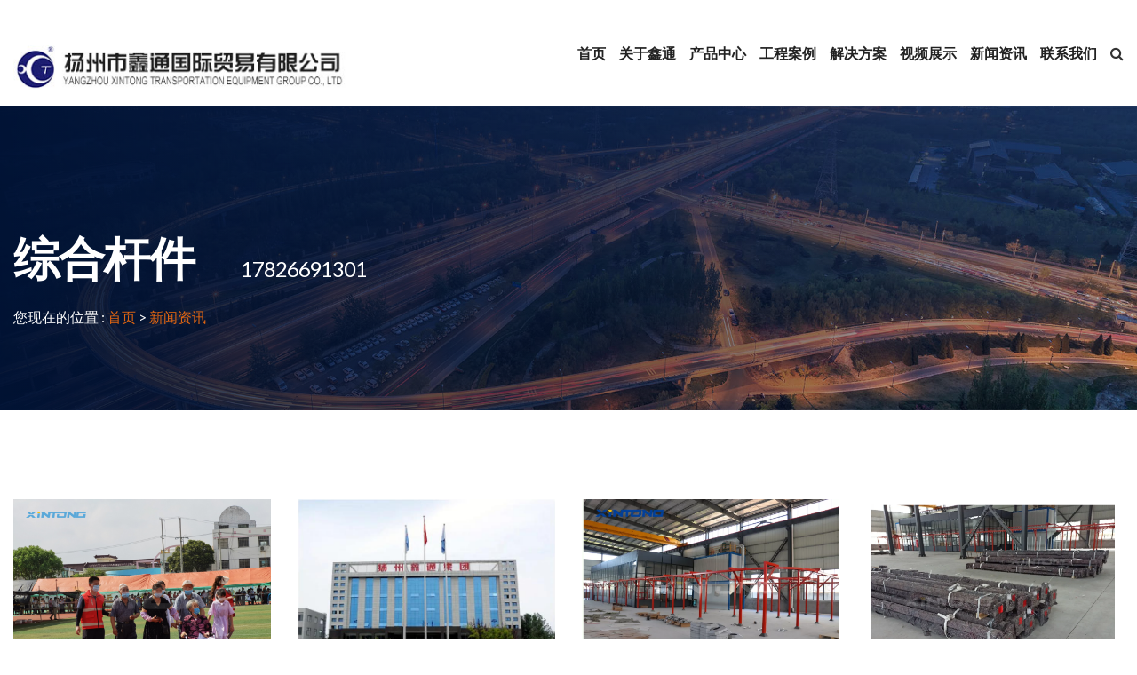

--- FILE ---
content_type: text/html; charset=utf-8
request_url: http://xtjtjt.com/news
body_size: 6415
content:
<!DOCTYPE HTML>
<html>
<head>
	<head>
<meta http-equiv="content-type" content="text/html; charset=UTF-8">
  <meta charset="UTF-8">
<meta http-equiv="X-UA-Compatible" content="ie=edge">
<title>扬州市鑫通国际贸易有限公司</title>
<meta name="keywords" content="扬州市鑫通国际贸易有限公司">
<meta name="viewport" content="width=device-width,initial-scale=1.0,maximum-scale=1.0,minimum-scale=1.0,user-scalable=no">
<meta name="description" content="扬州市鑫通国际贸易有限公司">
<style>
	/*#News{background: #0079c3; color: #fff;cursor: pointer;}*/
	#News a::after{border-bottom:1px solid #fff;width: 100%;}</style>
<link href="/App/Home/View/Default/Public/Css/bootstrap.css" rel="stylesheet">
<link href="/App/Home/View/Default/Public/Css/settings.css" rel="stylesheet" type="text/css"><!-- REVOLUTION SETTINGS STYLES -->
<link href="/App/Home/View/Default/Public/Css/layers.css" rel="stylesheet" type="text/css"><!-- REVOLUTION LAYERS STYLES -->
<link href="/App/Home/View/Default/Public/Css/navigation.css" rel="stylesheet" type="text/css"><!-- REVOLUTION NAVIGATION STYLES -->

<link href="/App/Home/View/Default/Public/Css/style.css" rel="stylesheet">
<link href="/App/Home/View/Default/Public/Css/responsive.css" rel="stylesheet">
<link href="/App/Home/View/Default/Public/Css/swiper.min.css" rel="stylesheet">

<link rel="shortcut icon" href="/App/Home/View/Default/Public/images/favicon.png" type="image/x-icon">
<link rel="stylesheet" href="/App/Home/View/Default/Public/Css/font-awesome.min.css">
<link rel="stylesheet" href="/App/Home/View/Default/Public/Css/flaticon.css">
</head>
<!-- <script>
var _hmt = _hmt || [];
(function() {
  var hm = document.createElement("script");
  hm.src = "https://hm.baidu.com/hm.js?78f63b5ad272ab06f66b4e1b274384f3";
  var s = document.getElementsByTagName("script")[0]; 
  s.parentNode.insertBefore(hm, s);
})();
</script> -->

</head>
<body>
	<div class="wrap">
		<header class="main-header">
        <!-- Header Upper -->
        <div class="header-upper">
            <div class="inner-container">
                <div class="large-container clearfix">
                    <!--Info-->
                    <div class="logo-outer">
                        <div class="logo">
                            <a href="/">
                                <img src="/Uploads/687f52e90f9c2.JPG" alt="" title=""></a>
                        </div>
                    </div>
                    <!--Nav Box-->
                    <div class="nav-outer clearfix">
                        <!-- Main Menu -->
                        <nav class="main-menu navbar-expand-md navbar-light">
                            <div class="navbar-header">
                                <!-- Togg le Button -->
                                <button class="navbar-toggler" type="button" data-toggle="collapse" data-target="#navbarSupportedContent"
                                aria-controls="navbarSupportedContent" aria-expanded="false" aria-label="Toggle navigation">
                                    <span class="icon flaticon-menu-button"></span>
                                </button>
                            </div>
                            <div class="collapse navbar-collapse clearfix" id="navbarSupportedContent">
                                <ul class="navigation clearfix">
                                    <li id="Index">
                                        <a href="/index">
                                            首页
                                        </a>
                                    </li>
                                    <li id="Company" class="dropdown">
                                        <a href="/company">
                                            关于鑫通
                                        </a>
                                        <div class="dropdown-btn">
                                            <span class="fa fa-angle-down"></span>
                                        </div>
                                    </li>
                                    <li id="Product" class="dropdown">
                                        <a href="/product">
                                            产品中心
                                        </a>
                                        <ul>
                                            <li class="dropdown">
                                                <a href="#">
                                                    交通杆件
                                                </a>
                                                <ul>
                                                    <li>
                                                        <a href="/product/27">
                                                            信号灯杆件
                                                        </a>
                                                    </li>
                                                    <li>
                                                        <a href="/product/50">
                                                            电警杆
                                                        </a>
                                                    </li>
                                                    <li>
                                                        <a href="/product/47">
                                                            综合杆件
                                                        </a>
                                                    </li>
                                                    <li>
                                                        <a href="/product/22">
                                                            标志牌杆
                                                        </a>
                                                    </li>
                                                    <li>
                                                        <a href="/product/23">
                                                            龙门架
                                                        </a>
                                                    </li>
                                                </ul>
                                                <div class="dropdown-btn">
                                                    <span class="fa fa-angle-down"></span>
                                                </div>
                                            </li>
                                            <li>
                                                <a href="/product/28">
                                                    交通信号灯
                                                </a>
                                            </li>
                                            <li>
                                                <a href="/product/51">
                                                    电力塔
                                                </a>
                                            </li>
                                            <li>
                                                <a href="/product/24">
                                                    中高杆灯
                                                </a>
                                            </li>
                                            <li>
                                                <a href="/product/37">
                                                    智慧路灯
                                                </a>
                                            </li>
                                            <li class="dropdown">
                                                <a href="#">
                                                    交通护栏
                                                </a>
                                                <ul>
                                                    <li>
                                                        <a href="/product/39">
                                                            道路护栏
                                                        </a>
                                                    </li>
                                                    <li>
                                                        <a href="/product/40">
                                                            桥梁护栏
                                                        </a>
                                                    </li>
                                                    <li>
                                                        <a href="/product/41">
                                                            绿化带护栏
                                                        </a>
                                                    </li>
                                                    <li>
                                                        <a href="/product/42">
                                                            花箱护栏
                                                        </a>
                                                    </li>
                                                </ul>
                                                <div class="dropdown-btn">
                                                    <span class="fa fa-angle-down"></span>
                                                </div>
                                            </li>
                                            <li>
                                                <a href="/product/34">
                                                    交通标志牌
                                                </a>
                                            </li>
                                            <li>
                                                <a href="/product/26">
                                                    交通信号机
                                                </a>
                                            </li>
                                            <li class="dropdown">
                                                <a href="#">
                                                    LED路灯
                                                </a>
                                                <ul>
                                                    <li>
                                                        <a href="/product/29">
                                                            风机太阳能路灯
                                                        </a>
                                                    </li>
                                                    <li>
                                                        <a href="/product/30">
                                                            一体化太阳能路灯
                                                        </a>
                                                    </li>
                                                    <li>
                                                        <a href="/product/32">
                                                            分体太阳能路灯
                                                        </a>
                                                    </li>
                                                    <li>
                                                        <a href="/product/33">
                                                            LED市电路灯
                                                        </a>
                                                    </li>
                                                </ul>
                                                <div class="dropdown-btn">
                                                    <span class="fa fa-angle-down"></span>
                                                </div>
                                            </li>
                                        </ul>
                                        <div class="dropdown-btn">
                                            <span class="fa fa-angle-down"></span>
                                        </div>
                                    </li>
                                    <li id="Case" class="dropdown">
                                        <a href="/case/119">
                                            工程案例
                                        </a>
                                        <ul>
                                            <li>
                                                <a href="/case/119">
                                                    国内案例
                                                </a>
                                            </li>
                                            <li>
                                                <a href="/case/120">
                                                    国外案例
                                                </a>
                                            </li>
                                        </ul>
                                        <div class="dropdown-btn">
                                            <span class="fa fa-angle-down"></span>
                                        </div>
                                    </li>
                                    <li id="Solution">
                                        <a href="/equ.html">
                                            解决方案
                                        </a>
                                    </li>
                                    <li id="Video">
                                        <a href="/video">
                                            视频展示
                                        </a>
                                    </li>
                                    <li id="News" class="dropdown">
                                        <a href="/news">
                                            新闻资讯
                                        </a>
                                        <!-- <ul>
                                        <li><a href="/news">Blog Default</a></li>
                                        <li><a href="blog-single.html">Blog Post Details</a></li></ul> -->
                                        <div class="dropdown-btn">
                                            <span class="fa fa-angle-down"></span>
                                        </div>
                                    </li>
                                    <li id="Contact">
                                        <a href="/contact">
                                            联系我们
                                        </a>
                                    </li>
                                </ul>
                            </div>
                        </nav>
                        <!-- Main Menu End-->
                        <!-- Main Menu End-->
                        <div class="outer-box clearfix">
                            <!--Search Box-->
                            <div class="search-box-outer">
                                <div class="dropdown">
                                    <button class="search-box-btn dropdown-toggle" type="button" id="dropdownMenu3"
                                    data-toggle="dropdown" aria-haspopup="true" aria-expanded="false">
                                        <span class="fa fa-search"></span>
                                    </button>
                                    <ul class="dropdown-menu pull-right search-panel" aria-labelledby="dropdownMenu3">
                                        <li class="panel-outer">
                                            <div class="form-container">
                                                <form method="get" action="/search">
                                                    <div class="form-group">
                                                        <input type="search" name="keyword" placeholder="请输入关键字" id="search" required="">
                                                        <button type="submit" class="search-btn">
                                                            <span class="fa fa-search"></span>
                                                        </button>
                                                    </div>
                                                </form>
                                            </div>
                                        </li>
                                    </ul>
                                </div>
                            </div>
                        </div>
                    </div>
                </div>
            </div>
        </div>
        <!--End Header Upper-->
        <!-- Sticky Header -->
        <div class="sticky-header">
            <div class="large-container clearfix">
                <!--Logo-->
                <div class="logo pull-left">
                    <a href="/index.html" title="">
                        <img src="/Uploads/687f52e90f9c2.JPG" alt="" title=""></a>
                </div>
                <!--Right Col-->
                <div class="pull-right">
                    <!-- Main Menu -->
                    <nav class="main-menu">
                        <div class="navbar-collapse show collapse clearfix">
                            <ul class="navigation clearfix">
                                <li id="Index">
                                    <a href="/index">
                                        首页
                                    </a>
                                </li>
                                <li id="Company" class="dropdown">
                                    <a href="/company">
                                        关于鑫通
                                    </a>
                                    <div class="dropdown-btn">
                                        <span class="fa fa-angle-down"></span>
                                    </div>
                                </li>
                                <li id="Product" class="dropdown">
                                    <a href="/product">
                                        产品中心
                                    </a>
                                    <ul>
                                        <li class="dropdown">
                                            <a href="#">
                                                交通杆件
                                            </a>
                                            <ul>
                                                <li>
                                                    <a href="/product/27">
                                                        信号灯杆件
                                                    </a>
                                                </li>
                                                <li>
                                                    <a href="/product/50">
                                                        电警杆
                                                    </a>
                                                </li>
                                                <li>
                                                    <a href="/product/47">
                                                        综合杆件
                                                    </a>
                                                </li>
                                                <li>
                                                    <a href="/product/22">
                                                        标志牌杆
                                                    </a>
                                                </li>
                                                <li>
                                                    <a href="/product/23">
                                                        龙门架
                                                    </a>
                                                </li>
                                            </ul>
                                            <div class="dropdown-btn">
                                                <span class="fa fa-angle-down"></span>
                                            </div>
                                        </li>
                                        <li>
                                            <a href="/product/28">
                                                交通信号灯
                                            </a>
                                        </li>
                                        <li>
                                            <a href="/product/51">
                                                电力塔
                                            </a>
                                        </li>
                                        <li>
                                            <a href="/product/24">
                                                中高杆灯
                                            </a>
                                        </li>
                                        <li>
                                            <a href="/product/37">
                                                智慧路灯
                                            </a>
                                        </li>
                                        <li class="dropdown">
                                            <a href="#">
                                                交通护栏
                                            </a>
                                            <ul>
                                                <li>
                                                    <a href="/product/39">
                                                        道路护栏
                                                    </a>
                                                </li>
                                                <li>
                                                    <a href="/product/40">
                                                        桥梁护栏
                                                    </a>
                                                </li>
                                                <li>
                                                    <a href="/product/41">
                                                        绿化带护栏
                                                    </a>
                                                </li>
                                                <li>
                                                    <a href="/product/42">
                                                        花箱护栏
                                                    </a>
                                                </li>
                                            </ul>
                                            <div class="dropdown-btn">
                                                <span class="fa fa-angle-down"></span>
                                            </div>
                                        </li>
                                        <li>
                                            <a href="/product/34">
                                                交通标志牌
                                            </a>
                                        </li>
                                        <li>
                                            <a href="/product/26">
                                                交通信号机
                                            </a>
                                        </li>
                                        <li class="dropdown">
                                            <a href="#">
                                                LED路灯
                                            </a>
                                            <ul>
                                                <li>
                                                    <a href="/product/29">
                                                        风机太阳能路灯
                                                    </a>
                                                </li>
                                                <li>
                                                    <a href="/product/30">
                                                        一体化太阳能路灯
                                                    </a>
                                                </li>
                                                <li>
                                                    <a href="/product/32">
                                                        分体太阳能路灯
                                                    </a>
                                                </li>
                                                <li>
                                                    <a href="/product/33">
                                                        LED市电路灯
                                                    </a>
                                                </li>
                                            </ul>
                                            <div class="dropdown-btn">
                                                <span class="fa fa-angle-down"></span>
                                            </div>
                                        </li>
                                    </ul>
                                    <div class="dropdown-btn">
                                        <span class="fa fa-angle-down"></span>
                                    </div>
                                </li>
                                <li id="Case" class="dropdown">
                                    <a href="/case/119">
                                        工程案例
                                    </a>
                                    <ul>
                                        <li>
                                            <a href="/case/119">
                                                国内案例
                                            </a>
                                        </li>
                                        <li>
                                            <a href="/case/120">
                                                国外案例
                                            </a>
                                        </li>
                                    </ul>
                                    <div class="dropdown-btn">
                                        <span class="fa fa-angle-down"></span>
                                    </div>
                                </li>
                                <li id="Solution" class="dropdown">
                                    <a href="/equ.html">
                                        解决方案
                                    </a>
                                    <div class="dropdown-btn">
                                        <span class="fa fa-angle-down"></span>
                                    </div>
                                </li>
                                <li id="Video">
                                    <a href="/video">
                                        视频展示
                                    </a>
                                </li>
                                <li id="News" class="dropdown">
                                    <a href="/news">
                                        新闻资讯
                                    </a>
                                    <div class="dropdown-btn">
                                        <span class="fa fa-angle-down"></span>
                                    </div>
                                </li>
                                <li id="Contact">
                                    <a href="/contact">
                                        联系我们
                                    </a>
                                </li>
                            </ul>
                        </div>
                    </nav>
                    <!-- Main Menu End--></div>
            </div>
        </div>
        <!-- End Sticky Menu -->
    </header>
		<section class="page-banner style-two" style="background-image:url(/App/Home/View/Default/Public/images/company.jpg);">
    <div class="large-container">
        <div class="inner-container clearfix">
            <h1><p style="float:left;font-size:52px;margin:0px;font-weight:bold;color:#fff;">综合杆件</p> 
                <p style="font-size:24px; margin: 35px 0 0 40px;float:left;color:#fff">&nbsp;&nbsp;&nbsp;17826691301</p>
                <div style="clear:both"></div>
            </h1>
            <ul class="bread-crumb clearfix">
                <li>您现在的位置 : <a href="/">首页</a> > <a href="/news" title="新闻资讯">新闻资讯</a></li>
            </ul>
        </div>
    </div>
</section>

		<div class="sidebar-page-container" style="background-image:url(/App/Home/View/Default/Public/images/about-section-two-bg.png);">
			<div class="large-container">
				<div class="">
					<!--Content Side / Our Blog-->
					<div class="content-side">
						<div class="our-blog row clearfix">
							<!-- News Block -->
								<div class="news-block-two col-lg-3 col-md-4 col-sm-12">
									<div class="inner-box">
										<div class="image wow fadeInDown animated" data-wow-delay="0ms" data-wow-duration="1500ms"
										style="visibility: visible; animation-duration: 1500ms; animation-delay: 0ms; animation-name: fadeInDown;">
											<a href="/news/4_254.html">
												<img src="/Uploads/687f87c284164.png" alt="敬鑫通可爱的志愿者——齐心抗疫，共赴时艰"></a>
										</div>
										<div class="lower-content wow fadeInUp animated" data-wow-delay="0ms"
										data-wow-duration="1500ms" style="visibility: visible; animation-duration: 1500ms; animation-delay: 0ms; animation-name: fadeInUp;">
											<div class="content-inner">
												<ul class="post-meta">
													<li>
														发布时间 : 2025-07-22													</li>
												</ul>
												<h3>
													<a href="/news/4_254.html">
														敬鑫通可爱的志愿者——齐心抗疫，共赴时艰													</a>
												</h3>
												<div class="text">
													齐心抗疫，共赴时艰自招募志愿者通知发出以后，扬州鑫通集团上下积极响应，在疫情初期...
												</div>
												<a class="arrow" href="/news/4_254.html">
													<span class="icon fas fa-angle-right"></span>
												</a>
												<a class="share" href="/news/4_254.html">
													<span class="icon fas fa-share-alt"></span>
												</a>
											</div>
										</div>
									</div>
								</div><!-- News Block -->
								<div class="news-block-two col-lg-3 col-md-4 col-sm-12">
									<div class="inner-box">
										<div class="image wow fadeInDown animated" data-wow-delay="0ms" data-wow-duration="1500ms"
										style="visibility: visible; animation-duration: 1500ms; animation-delay: 0ms; animation-name: fadeInDown;">
											<a href="/news/4_253.html">
												<img src="/Uploads/687f84ce7f9f9.png" alt="鑫通照明路灯与智能交通信号灯系统走进大美西藏"></a>
										</div>
										<div class="lower-content wow fadeInUp animated" data-wow-delay="0ms"
										data-wow-duration="1500ms" style="visibility: visible; animation-duration: 1500ms; animation-delay: 0ms; animation-name: fadeInUp;">
											<div class="content-inner">
												<ul class="post-meta">
													<li>
														发布时间 : 2025-07-22													</li>
												</ul>
												<h3>
													<a href="/news/4_253.html">
														鑫通照明路灯与智能交通信号灯系统走进大美西藏													</a>
												</h3>
												<div class="text">
													“共饮一井水、同为一家人”眼前，西藏风格的新居整洁漂亮，鑫通照明路灯与智能交通信...
												</div>
												<a class="arrow" href="/news/4_253.html">
													<span class="icon fas fa-angle-right"></span>
												</a>
												<a class="share" href="/news/4_253.html">
													<span class="icon fas fa-share-alt"></span>
												</a>
											</div>
										</div>
									</div>
								</div><!-- News Block -->
								<div class="news-block-two col-lg-3 col-md-4 col-sm-12">
									<div class="inner-box">
										<div class="image wow fadeInDown animated" data-wow-delay="0ms" data-wow-duration="1500ms"
										style="visibility: visible; animation-duration: 1500ms; animation-delay: 0ms; animation-name: fadeInDown;">
											<a href="/news/4_252.html">
												<img src="/Uploads/687f8267b58c5.png" alt="鑫通集团|全自动往复式喷涂生产流水线设备生产车间"></a>
										</div>
										<div class="lower-content wow fadeInUp animated" data-wow-delay="0ms"
										data-wow-duration="1500ms" style="visibility: visible; animation-duration: 1500ms; animation-delay: 0ms; animation-name: fadeInUp;">
											<div class="content-inner">
												<ul class="post-meta">
													<li>
														发布时间 : 2025-07-22													</li>
												</ul>
												<h3>
													<a href="/news/4_252.html">
														鑫通集团|全自动往复式喷涂生产流水线设备生产车间													</a>
												</h3>
												<div class="text">
													全自动往复式喷涂生产流水线车间&nbsp;
 &nbsp; 
鑫通集团新厂房...
												</div>
												<a class="arrow" href="/news/4_252.html">
													<span class="icon fas fa-angle-right"></span>
												</a>
												<a class="share" href="/news/4_252.html">
													<span class="icon fas fa-share-alt"></span>
												</a>
											</div>
										</div>
									</div>
								</div><!-- News Block -->
								<div class="news-block-two col-lg-3 col-md-4 col-sm-12">
									<div class="inner-box">
										<div class="image wow fadeInDown animated" data-wow-delay="0ms" data-wow-duration="1500ms"
										style="visibility: visible; animation-duration: 1500ms; animation-delay: 0ms; animation-name: fadeInDown;">
											<a href="/news/4_251.html">
												<img src="/Uploads/687f821689055.png" alt="鑫通项目——西班牙折叠杆发货中"></a>
										</div>
										<div class="lower-content wow fadeInUp animated" data-wow-delay="0ms"
										data-wow-duration="1500ms" style="visibility: visible; animation-duration: 1500ms; animation-delay: 0ms; animation-name: fadeInUp;">
											<div class="content-inner">
												<ul class="post-meta">
													<li>
														发布时间 : 2025-07-22													</li>
												</ul>
												<h3>
													<a href="/news/4_251.html">
														鑫通项目——西班牙折叠杆发货中													</a>
												</h3>
												<div class="text">
													自1961年西班牙建筑师皮奈偌(P.Pinero)展出了他的一个可折叠移动的小剧...
												</div>
												<a class="arrow" href="/news/4_251.html">
													<span class="icon fas fa-angle-right"></span>
												</a>
												<a class="share" href="/news/4_251.html">
													<span class="icon fas fa-share-alt"></span>
												</a>
											</div>
										</div>
									</div>
								</div><!-- News Block -->
								<div class="news-block-two col-lg-3 col-md-4 col-sm-12">
									<div class="inner-box">
										<div class="image wow fadeInDown animated" data-wow-delay="0ms" data-wow-duration="1500ms"
										style="visibility: visible; animation-duration: 1500ms; animation-delay: 0ms; animation-name: fadeInDown;">
											<a href="/news/4_250.html">
												<img src="/Uploads/687f81e12345e.png" alt="鑫通 | 路灯杆件承载力测试——完善高质量产品***度检测"></a>
										</div>
										<div class="lower-content wow fadeInUp animated" data-wow-delay="0ms"
										data-wow-duration="1500ms" style="visibility: visible; animation-duration: 1500ms; animation-delay: 0ms; animation-name: fadeInUp;">
											<div class="content-inner">
												<ul class="post-meta">
													<li>
														发布时间 : 2025-07-22													</li>
												</ul>
												<h3>
													<a href="/news/4_250.html">
														鑫通 | 路灯杆件承载力测试——完善高质量产品***度检测													</a>
												</h3>
												<div class="text">
													随着国家城市化进成日益加快，城市道路照明事业发展迅速，国家对路灯的标准日益提高，...
												</div>
												<a class="arrow" href="/news/4_250.html">
													<span class="icon fas fa-angle-right"></span>
												</a>
												<a class="share" href="/news/4_250.html">
													<span class="icon fas fa-share-alt"></span>
												</a>
											</div>
										</div>
									</div>
								</div><!-- News Block -->
								<div class="news-block-two col-lg-3 col-md-4 col-sm-12">
									<div class="inner-box">
										<div class="image wow fadeInDown animated" data-wow-delay="0ms" data-wow-duration="1500ms"
										style="visibility: visible; animation-duration: 1500ms; animation-delay: 0ms; animation-name: fadeInDown;">
											<a href="/news/4_249.html">
												<img src="/Uploads/687f816df004b.png" alt="鑫通力量 | 严防严控，齐心协力，全力筑牢防疫“鑫”屏障"></a>
										</div>
										<div class="lower-content wow fadeInUp animated" data-wow-delay="0ms"
										data-wow-duration="1500ms" style="visibility: visible; animation-duration: 1500ms; animation-delay: 0ms; animation-name: fadeInUp;">
											<div class="content-inner">
												<ul class="post-meta">
													<li>
														发布时间 : 2025-07-22													</li>
												</ul>
												<h3>
													<a href="/news/4_249.html">
														鑫通力量 | 严防严控，齐心协力，全力筑牢防疫“鑫”屏障													</a>
												</h3>
												<div class="text">
													当前，牵动全国人心的新冠肺炎疫情形势依然严峻。警报再次拉响，扬州鑫通集团及各所属...
												</div>
												<a class="arrow" href="/news/4_249.html">
													<span class="icon fas fa-angle-right"></span>
												</a>
												<a class="share" href="/news/4_249.html">
													<span class="icon fas fa-share-alt"></span>
												</a>
											</div>
										</div>
									</div>
								</div>						</div>
					</div>
					<div class="page clearfix right">
						 6 条记录 1/1 页           <select name="" id="page_num"  onchange="location=('/news/index/p/__PAGE__'.replace('__PAGE__', $(this).val()))"><option value='1'selected >1</option></select>					</div>
				</div>
			</div>
		</div>

		<!-- adv Two -->
    <section class="adv-section">
        <div class="large-container">
            <h1>
                XINTONG
            </h1>
            <h3>
                鑫通集团——智能交通成套供应商 欢迎您来电咨询！
            </h3>
            <a href="http://www.xtjtjt.com/contact">
                <div>
                    立即咨询
                </div>
            </a>
        </div>
    </section>
    <!--Main Footer-->
<!--Main Footer-->
    <footer class="main-footer">
    
        <div class="large-container">
        
            <!--Widgets Section-->
            <div class="widgets-section">
                <div class="partener clearfix  hidden-sm">
                    <span>鑫通· 合作伙伴</span>
                    <ul>
                        <li><a rel="nofollow" target="_blank" href="http://www.yzsxt.com/">鑫通集团</a></li><li><a rel="nofollow" target="_blank" href="http://www.xtznxx.com/">鑫通智能</a></li><li><a rel="nofollow" target="_blank" href="http://www.yzxingfa.com/">兴发照明</a></li><li><a rel="nofollow" target="_blank" href="http://xtjtjt.com/">鑫通贸易</a></li><li><a rel="nofollow" target="_blank" href="https://yzcril.1688.com/">腾彩光电</a></li><li><a rel="nofollow" target="_blank" href="http://yangzhouhx.cn.qianyan.biz/">皓星交通</a></li>                    </ul>
                </div>
                <div class="row clearfix">
                    
                    <!--big column-->
                    <div class="big-column col-lg-7 col-md-12 col-sm-12">
                        <div class="row clearfix">
                        
                            <!--Footer Column-->
                            <div class="footer-column col-lg-5 col-md-6 col-sm-12">
                                <div class="footer-widget about-widget">
                                    <div class="logo">
                                        <a href="http://www.xtjtjt.com/index.html"><img src="/Uploads/687f52e90f9c2.JPG" alt=""></a>
                                    </div>
                                    <div class="text">扬州市鑫通国际贸易有限公司是较早从事成套交通设备制造的企业，鑫通公司成立于1999年，现有员工340余人，并从事智能交通和安防工程。一直...</div>
                                    <a href="http://www.xtjtjt.com/contact" class="theme-btn btn-style-four">联系我们</a>
                                </div>
                            </div>
                            
                            <!--Footer Column-->
                            <div class="footer-column col-lg-7 col-md-6 col-sm-12">
                                <div class="footer-widget services-widget">
                                    <h2>产品中心</h2>
                                    <ul class="footer-service-list">
                                        <li><a href="http://www.xtjtjt.com/product/52">交通杆件</a></li><li><a href="http://www.xtjtjt.com/product/28">交通信号灯</a></li><li><a href="http://www.xtjtjt.com/product/51">电力塔</a></li><li><a href="http://www.xtjtjt.com/product/24">中高杆灯 </a></li><li><a href="http://www.xtjtjt.com/product/37">智慧路灯</a></li><li><a href="http://www.xtjtjt.com/product/38">交通护栏</a></li><li><a href="http://www.xtjtjt.com/product/34">交通标志牌</a></li><li><a href="http://www.xtjtjt.com/product/26">交通信号机  </a></li><li><a href="http://www.xtjtjt.com/product/25">LED路灯</a></li>                                  </ul>
                                </div>
                            </div>
                            
                        </div>
                    </div>
                    
                    <!--big column-->
                    <div class="big-column col-lg-3 col-md-6 col-sm-12">
                        <div class="row clearfix">
                            <!--Footer Column-->
                            <div class="footer-column col-lg-12 col-md-12 col-sm-12">
                                <div class="footer-widget contact-widget">
                                    <h2>联系我们</h2>
                                    <ul>
                                        <li>咨询热线 : <div class="number"><a href="tel:17826691301" style="color:#1D1E71">17826691301</a></div></li>
                                        <li>电 话 : 0514-87484936</li>
                                        <li>地 址 : 江苏省扬州市高邮市送桥镇郭集工业集中区</li>
                                        <li>邮 箱 : <a href="mailto:info@xintong-group.com">info@xintong-group.com</a></li>
                                    </ul>
                                </div>
                            </div>
                            
                        </div>
                    </div>
                    
                    <!--big column-->
                    <div class="big-column col-lg-2 col-md-6 hidden-sm wx">
                        <img src="/Uploads/687f53188db38.png">
                        <p>企业微信公众号</p>
                    </div>  
                </div>
            </div>
            
            <!-- Footer Bottom -->
            <div class="footer-bottom">
                <div class="clearfix">
                    <div>
                        <div class="copyright">© 2025 扬州市鑫通国际贸易有限公司 All rights reserved.&nbsp;&nbsp;&nbsp; 备案号 : <a href="https://beian.miit.gov.cn/#/Integrated/index" target="_blank" rel="nofollow"> 苏ICP备20014073号-2</a> <a href="http://www.xtjtjt.com/sitemap.html" target="_blank" rel="nofollow">网站地图</a></div>
                    </div>
                </div>
            </div>
            
        </div>
    </footer>
    <!--Scroll to top-->
        <div class="scroll-to-top scroll-to-target" data-target="html"><span class="fa fa-angle-up"></span></div>
    <!--Scroll to top-->

<script src="/App/Home/View/Default/Public/Js/jquery.js"></script>
<script src="/App/Home/View/Default/Public/Js/popper.min.js"></script>
<script src="/App/Home/View/Default/Public/Js/bootstrap.min.js"></script>
<!--Revolution Slider-->
<script src="/App/Home/View/Default/Public/Js/jquery.themepunch.revolution.min.js"></script>
<script src="/App/Home/View/Default/Public/Js/jquery.themepunch.tools.min.js"></script>
<script src="/App/Home/View/Default/Public/Js/revolution.extension.actions.min.js"></script>
<script src="/App/Home/View/Default/Public/Js/revolution.extension.carousel.min.js"></script>
<script src="/App/Home/View/Default/Public/Js/revolution.extension.kenburn.min.js"></script>
<script src="/App/Home/View/Default/Public/Js/revolution.extension.layeranimation.min.js"></script>
<script src="/App/Home/View/Default/Public/Js/revolution.extension.migration.min.js"></script>
<script src="/App/Home/View/Default/Public/Js/revolution.extension.navigation.min.js"></script>
<script src="/App/Home/View/Default/Public/Js/revolution.extension.parallax.min.js"></script>
<script src="/App/Home/View/Default/Public/Js/revolution.extension.slideanims.min.js"></script>
<script src="/App/Home/View/Default/Public/Js/revolution.extension.video.min.js"></script>
<script src="/App/Home/View/Default/Public/Js/main-slider-script.js"></script>
<!--Revolution Slider-->

<script src="/App/Home/View/Default/Public/Js/jquery-ui.js"></script>
<script src="/App/Home/View/Default/Public/Js/validate.js"></script>   
<script src="/App/Home/View/Default/Public/Js/jquery.fancybox.js"></script>
<script src="/App/Home/View/Default/Public/Js/owl.js"></script>
<script src="/App/Home/View/Default/Public/Js/wow.js"></script>
<script src="/App/Home/View/Default/Public/Js/appear.js"></script>
<script src="/App/Home/View/Default/Public/Js/swiper.min.js"></script>
<script src="/App/Home/View/Default/Public/Js/TweenMax.min.js"></script>
<script src="/App/Home/View/Default/Public/Js/script.js"></script>


	</div>
</body>	
</html>

--- FILE ---
content_type: text/css
request_url: http://xtjtjt.com/App/Home/View/Default/Public/Css/style.css
body_size: 28273
content:
/* Solustrid - Industry and Factory HTML Template  */

/*********** TABLE OF CONTENTS **************

1. Fonts
2. Reset
3. Global
4. Main Header
5. Header Style Two
6. Header Style Three
7. Header Style Four
8. Header Style Five
9. Sticky Header
10. Main Slider / Slider Two / Slider Three
11. Innovation Section
12. Services Section / Section Two / Section Three
13. Fluid Section One
14. Quote Section
15. Project Section
16. Skill Section
17. Client Section
18. News Section
19. Factory Section
20. Newsletter Section
21. Main Footer
22. About Section
23. Fun Fact Section
24. Featured Section
25. What We Offer
26. Request Quote Section
27. Testimonial Section
28. Sponsors Section
29. News Section Two
30. Newsletter Section Two
31. Design Section
32. Industries Section
33. About Industry Section
34. Fluid Section Two
35. Quote Section
36. Clients Section
37. Sponsors Section
38. Page Title
39. About Section Two
40. Mision Section
41. Faq Section
42. Team Section
43. Video Section
44. Services Detail Section
45. Approach Section
46. Blog Sidbar Widgets
47. Contact Form
48. Map Section


**********************************************/

/*** 

====================================================================
			Fonts
====================================================================

 ***/

@import url('https://fonts.googleapis.com/css?family=Lato:100,100i,300,300i,400,400i,700,700i,900,900i');

/* font-family: 'Lato', sans-serif; */

@import url('pe-icon-7-stroke.css');
@import url('simple-line-icons.css');
@import url('fontawesome-all.css');
@import url('animate.css');
@import url('flaticon.css');
@import url('owl.css');
@import url('jquery-ui.css');
@import url('jquery.fancybox.min.css');

/*** 

====================================================================
	Reset
====================================================================

 ***/
 video{max-width: 100%;max-height: 50%;}

*{
	margin:0px;
	padding:0px;
	border:none;
	outline:none;
	font-size: 100%;
}

/*** 

====================================================================
	Global Settings
====================================================================

 ***/

body {
	
	font-size:14px;
	color:#787878;
	line-height:1.6em;
	font-weight:400;
	background:#ffffff;
	-webkit-font-smoothing: antialiased;
	-moz-font-smoothing: antialiased;
	font-family: 'Lato', sans-serif;
}

a{
	text-decoration:none;
	cursor:pointer;
	color:#001e57;
}
.left{float: left;}
.right{float: right;}

a:hover,
a:focus,
a:visited{
	text-decoration:none;
	outline:none;
}

h1,h2,h3,h4,h5,h6 {
	position:relative;
	font-weight:normal;
	margin:0px;
	background:none;
	line-height:1.2em;
	font-family: 'Lato', sans-serif;
	letter-spacing: -0.02em;
}

textarea{
	overflow:hidden;	
}

button{
	outline: none !important;
	cursor: pointer;
}

p{
	font-size: 16px;
	line-height: 1.6em;
	font-weight: 400;
	color: #555555;
}

.text{
	font-size: 16px;
	line-height: 1.6em;
	font-weight: 400;
	color: #555555;
	margin: 0;
}

::-webkit-input-placeholder{color: inherit;}
::-moz-input-placeholder{color: inherit;}
::-ms-input-placeholder{color: inherit;}

.auto-container{
	position:static;
	max-width:1210px;
	padding:0px 20px;
	margin:0 auto;
}

.large-container{
	position:static;
	max-width:1920px;
	padding:0px 15px;
	margin:0 auto;
}

.page-wrapper{
	position:relative;
	margin:0 auto;
	width:100%;
	min-width:300px;
	z-index: 9;
}

ul,li{
	list-style:none;
	padding:0px;
	margin:0px;	
}

.theme-btn{
	display:inline-block;
	-webkit-transition:all 0.3s ease;
	-moz-transition:all 0.3s ease;
	-ms-transition:all 0.3s ease;
	-o-transition:all 0.3s ease;
	transition:all 0.3s ease;
	font-family: 'Lato', sans-serif;
}

.theme-btn i{
	position: relative;
	display: inline-block;
	font-size: 14px;
	margin-left: 3px;
}

.centered{
	text-align:center !important;
}

/*Btn Style One*/

.btn-style-one{
	position: relative;
	display: inline-block;
	font-size: 14px;
	line-height: 30px;
	color: #ffffff;
	padding: 10px 30px;
	font-weight: 800;
	overflow: hidden;
	border-radius: 3px;
	letter-spacing:1px;
	background-color: #df6512;
	text-transform: uppercase;
}

.btn-style-one:hover{
	background-color: #001e57;
	color: #ffffff;
}

/*Btn Style Two*/

.btn-style-two{
	position: relative;
	display: inline-block;
	font-size: 15px;
	line-height: 30px;
	color: #ffffff;
	padding: 13px 33px;
	font-weight: 700;
	overflow: hidden;
	border-radius: 2px;
	letter-spacing:1px;
	background-color: #001e57;
	text-transform: uppercase;
}

.btn-style-two:hover{
	background-color: #ffffff;
	color: #222222;
}

/* Btn Style Three */

.btn-style-three{
	position: relative;
	display: inline-block;
	font-size: 18px;
	line-height: 30px;
	color: #001e57;
	padding: 15px 39px;
	font-weight: 700;
	overflow: hidden;
	border-radius: 3px;
	letter-spacing:1px;
	background-color: #ffffff;
	text-transform: capitalize;
}

.btn-style-three:hover{
	background-color: #001e57;
	color: #ffffff;
}

/* Btn Style Four */

.btn-style-four{
	position: relative;
	display: inline-block;
	font-size: 14px;
	line-height: 30px;
	color: #000;
	padding: 10px 40px;
	font-weight: 400;
	overflow: hidden;
	border-radius: 3px;
	letter-spacing:1px;
	background: none;
	border:1px solid #5b626f;
	text-transform: capitalize;
}

.btn-style-four:hover{
	background-color: #001e57;
	border-color:#001e57;
	color: #fff;
}

/*Btn Style Five*/

.btn-style-five{
	position: relative;
	display: inline-block;
	font-size: 16px;
	line-height: 30px;
	color: #ffffff;
	padding: 13px 35px;
	font-weight: 800;
	overflow: hidden;
	border-radius: 3px;
	letter-spacing:1px;
	background-color: #001e57;
	text-transform: uppercase;
}

.btn-style-five:hover{
	background-color: #df6512;
	color: #ffffff;
}

/* Btn Style Six */

.btn-style-six{
	position: relative;
	display: inline-block;
	font-size: 15px;
	line-height: 30px;
	color: #001e57;
	padding: 13px 33px;
	font-weight: 700;
	overflow: hidden;
	border-radius: 2px;
	letter-spacing:1px;
	background-color: #ffffff;
	text-transform: uppercase;
}

.btn-style-six:hover{
	background-color: #001e57;
	color: #ffffff;
}

/*Btn Style Seven*/

.btn-style-seven{
	position: relative;
	display: inline-block;
	font-size: 15px;
	line-height: 30px;
	color: #ffffff;
	padding: 10px 37px;
	font-weight: 700;
	overflow: hidden;
	border-radius: 2px;
	letter-spacing:1px;
	background-color: #df6512;
	text-transform: uppercase;
}

.btn-style-seven:hover{
	background-color: #001e57;
	color: #ffffff;
}

/*=== List Style One ===*/

.list-style-one{
	position:relative;
}

.list-style-one li{
	position:relative;
	font-size:16px;
	line-height:24px;
	color: #222222;
	font-weight:700;
	padding-left:25px;
	margin-bottom: 11px;
}

.list-style-one li:before{
	content: "\f138";
	position:absolute;
	left: 0;
	top: 0px;
	display:block;
	font-size:14px;
	line-height: 1.6em;
	padding: 0px;
	color:#df6512;
	font-weight:900;
	font-family: "Font Awesome 5 Free";
}

.list-style-one li a:hover{
	color: #44bce2;
}

.theme_color{
	color:#df6512;
}

.pull-right{
	float: right;
}

.pull-left{
	float: left;
}

.preloader{ 
	position:fixed; 
	left:0px; 
	top:0px; 
	width:100%; 
	height:100%; 
	z-index:999999; 
	background-color:#ffffff; 
	background-position:center center; 
	background-repeat:no-repeat; 
	background-image:url(../images/icons/preloader.svg);
}

img{
	display:inline-block;
	max-width:100%;
	height:auto;	
}

.dropdown-toggle::after{
	display: none;
}

.fa{
	line-height: inherit;
}

.play-now .ripple,
.play-now .ripple:before,
.play-now .ripple:after {
    position: absolute;
    top: 50%;
    left: 30px;
    height: 60px;
    width: 60px;
    -webkit-transform: translate(-50%, -50%);
    -moz-transform: translate(-50%, -50%);
    -ms-transform: translate(-50%, -50%);
    -o-transform: translate(-50%, -50%);
    transform: translate(-50%, -50%);
    -webkit-border-radius: 50%;
    -moz-border-radius: 50%;
    -ms-border-radius: 50%;
    -o-border-radius: 50%;
    border-radius: 50%;
    -webkit-box-shadow: 0 0 0 0 rgba(255, 255, 255, .6);
    -moz-box-shadow: 0 0 0 0 rgba(255, 255, 255, .6);
    -ms-box-shadow: 0 0 0 0 rgba(255, 255, 255, .6);
    -o-box-shadow: 0 0 0 0 rgba(255, 255, 255, .6);
    box-shadow: 0 0 0 0 rgba(255, 255, 255, .6);
    -webkit-animation: ripple 3s infinite;
    -moz-animation: ripple 3s infinite;
    -ms-animation: ripple 3s infinite;
    -o-animation: ripple 3s infinite;
    animation: ripple 3s infinite;
}

.play-now .ripple:before {
    -webkit-animation-delay: .9s;
    -moz-animation-delay: .9s;
    -ms-animation-delay: .9s;
    -o-animation-delay: .9s;
    animation-delay: .9s;
    content: "";
    position: absolute;
}

.play-now .ripple:after {
    -webkit-animation-delay: .6s;
    -moz-animation-delay: .6s;
    -ms-animation-delay: .6s;
    -o-animation-delay: .6s;
    animation-delay: .6s;
    content: "";
    position: absolute;
}

@-webkit-keyframes ripple {
    70% {box-shadow: 0 0 0 20px rgba(255, 255, 255, 0);}
    100% {box-shadow: 0 0 0 0 rgba(255, 255, 255, 0);}
}

@keyframes ripple {
    70% {box-shadow: 0 0 0 20px rgba(255, 255, 255, 0);}
    100% {box-shadow: 0 0 0 0 rgba(255, 255, 255, 0);}
} 


/*** 

====================================================================
	Scroll To Top style
====================================================================

***/

.scroll-to-top{
	position:fixed;
	bottom:20px;
	right:20px;
	width:60px;
	height:60px;
	color:#ffffff;
	font-size:24px;
	line-height:60px;
	text-align:center;
	z-index:100;
	cursor:pointer;
	background:#001e57;
	border-radius: 50%;
	display:none;
	/*border-radius: 0;*/
	-webkit-transition:all 300ms ease;
	-moz-transition:all 300ms ease;
	-ms-transition:all 300ms ease;
	-o-transition:all 300ms ease;
	transition:all 300ms ease;		
}

.scroll-to-top:hover{
	background:#df6512;
}

/*** 

====================================================================
	Main Header style
====================================================================

***/

.main-header{
	position: relative;
	display: block;
	width: 100%;
	z-index: 99999;
}


/* Top Left*/

.main-header .header-top .top-left{
	position: relative;
	float: left;
}

.main-header .header-top .top-left .text:before{
	position:absolute;
	content:'';
	right:0%;
	top:0px;
	height:100%;
	width:100000%;
	display:block;
	z-index:-1;
	background-color:#031331;
}

.main-header .header-top .top-left .text{
	position: relative;
	display: block;
	font-size: 16px;
	line-height: 30px;
	color: #ffffff;
	float:left;
	z-index:1;
	font-weight: 400;
	padding: 15px 0px;
	padding-right:40px;
}

.main-header .header-top .top-left .social-links{
	position:relative;
	float:left;
	padding:18px 0px;
	margin-left:40px;
}

.main-header .header-top .top-left .social-links li{
	position:relative;
	margin-right:18px;
	display:inline-block;
}

.main-header .header-top .top-left .social-links li a{
	position:relative;
	color:#ffffff;
	-webkit-transition:all 300ms ease;
	-moz-transition:all 300ms ease;
	-ms-transition:all 300ms ease;
	-o-transition:all 300ms ease;
	transition:all 300ms ease;
}

.main-header .header-top .top-left .social-links li a:hover{
	color:#df6512;
}

.main-header .header-top .top-right{
	position:relative;
	float:right;
}

.main-header .header-top-two{
	position: relative;
	background-color:#f3f5f9;
	z-index: 7;
}

.main-header .header-top-two .top-right{
	position: relative;
	float: right;
}

.header-top-two .social-links{
	position:relative;
	float:left;
	padding:14px 0px;
}

.header-top-two .social-links li{
	position:relative;
	margin-left:18px;
	display:inline-block;
}

.header-top-two .social-links li a{
	position:relative;
	display: block;
	color:#555555;
	line-height: 30px;
	-webkit-transition:all 300ms ease;
	-moz-transition:all 300ms ease;
	-ms-transition:all 300ms ease;
	-o-transition:all 300ms ease;
	transition:all 300ms ease;
}

.header-top-two .social-links li a:hover{
	color:#df6512;
}

.header-top-two .change-location{
	position: relative;
	float: left;
	margin-left: 30px;
}

.header-top-two .change-location .location{
	position: relative;
	padding: 14px 0px;
}

.header-top-two .change-location .location .dropdown-menu{
	left: auto !important;
	right: 0px;
	top:100% !important;
	width:170px;	
	border-radius:0px;
	padding:0px;
	margin-top:0px;
	background-color:#222222;
	border:none;
    border-top:2px solid #df6512;
	transform:none !important;
}

.header-top-two .change-location .location > a{
	display: block;
	border:0px;
	padding:0px;
	font-size:14px;
	background:#001e57;
	font-weight:400;
	border-radius:0px;
	padding-left:15px;
	padding-right:15px;
	line-height: 30px;
	color:#ffffff !important;
	transition:all 500ms ease;
	-moz-transition:all 500ms ease;
	-webkit-transition:all 500ms ease;
	-ms-transition:all 500ms ease;
	-o-transition:all 500ms ease;
}

.header-top-two .change-location .location > a .fa{
	padding-left: 5px;
	vertical-align: middle;
}

.header-top-two .change-location .location .dropdown-menu > li{
	padding: 0;
	margin: 0;
    border-bottom: 1px solid rgba(255,255,255,0.20);
}

.header-top-two .change-location .location .dropdown-menu > li:last-child{
	border-bottom:none;	
}

.header-top-two .change-location .location .dropdown-menu > li > a{
	padding:8px 15px !important;
	line-height: 24px;
	display: block;
	color:#ffffff !important;
	text-align:left;
	font-size:15px;
	transition:all 500ms ease;
	-moz-transition:all 500ms ease;
	-webkit-transition:all 500ms ease;
	-ms-transition:all 500ms ease;
	-o-transition:all 500ms ease;
}

.header-top-two .change-location .location .dropdown-menu > li > a:hover{
	color:#ffffff;
	background:#df6512;
}

.header-top-two .top-left{
	position: relative;
	float: left;
	padding: 14px 0px;
}

.header-top-two .top-left .text{
	position: relative;
	display: block;
	font-size: 16px;
	line-height: 30px;
	color: #222222;
}

/* Header Top Three*/

.main-header .header-top-three{
	position: relative;
	background:none;
	border-bottom: 1px solid rgba(255,255,255,0.20);
}

.main-header .header-top-three .top-left{
	position: relative;
	float: left;
}

.main-header .header-top-three .info-list{
	position: relative;
}

.main-header .header-top-three .info-list li{
	position: relative;
	float: left;
	font-size: 16px;
	line-height: 30px;
	color: #ffffff;
	font-weight: 500;
	padding: 15px 0px;
	margin-right: 25px;
}

.main-header .header-top-three .info-list li a{
	color: #ffffff;	
}

.main-header .header-top-three .info-list li .icon{
	position:relative;
	margin-left:8px;
	color:#df6512;
}

.main-header .header-top-three .info-list li a:hover .txt{
	color:#df6512;
	text-decoration:underline;	
}

.main-header .header-top-three .top-right{
	position: relative;
	float: right;
}

.main-header .header-top-three .social-links{
	position:relative;
	float:right;
	padding:18px 0px;
	margin-left:40px;
}

.main-header .header-top-three .social-links li{
	position:relative;
	margin-right:18px;
	display:inline-block;
}

.main-header .header-top-three .social-links li a{
	position:relative;
	color:#ffffff;
	-webkit-transition:all 300ms ease;
	-moz-transition:all 300ms ease;
	-ms-transition:all 300ms ease;
	-o-transition:all 300ms ease;
	transition:all 300ms ease;
}

.main-header .header-top-three .social-links li a:hover{
	color:#df6512;
}

/*=== Header Upper ===*/

.main-header .header-upper{
	position:relative;
	top: 0;
	z-index:5;
	background-color: #ffffff;
	-webkit-transition:all 300ms ease;
	-moz-transition:all 300ms ease;
	-ms-transition:all 300ms ease;
	-o-transition:all 300ms ease;
	transition:all 300ms ease;
}

.main-header .header-upper .logo-outer{
	position:relative;
	float: left;
	z-index:25;
	padding: 0px 0px;
	-webkit-transition:all 300ms ease;
	-moz-transition:all 300ms ease;
	-ms-transition:all 300ms ease;
	-o-transition:all 300ms ease;
	transition:all 300ms ease;
}

.main-header .logo-outer .logo img{
	position:relative;
	display:inline-block;
	max-width:100%;
	margin-top: 35px;
}

.main-header .header-upper .nav-outer{
	float: right;
}

/*=== Header Lower ===*/

.main-header .header-lower{
	position: relative;
}

.main-menu{
	position:relative;
	float:left;
}

.main-menu .navbar-collapse{
	padding:0px;	
}

.main-menu .navigation{
	position:relative;
	margin:0px;
}

.main-menu .navigation > li{
	position:relative;
	float:left;
	padding:42px 0px;
	margin-right: 40px;
	-webkit-transition:all 300ms ease;
	-moz-transition:all 300ms ease;
	-ms-transition:all 300ms ease;
	-o-transition:all 300ms ease;
	transition:all 300ms ease;
}

.main-menu .navigation > li > a{
	position:relative;
	display:block;
	text-align:center;
	font-size:16px;
	line-height:35px;
	font-weight:700;
	opacity:1;
	color:#222222;
	padding: 0px;
	text-transform:none;
	-webkit-transition:all 300ms ease;
	-moz-transition:all 300ms ease;
	-ms-transition:all 300ms ease;
	-o-transition:all 300ms ease;
	transition:all 300ms ease;
}

.main-menu .navigation > li:hover > a,
.main-menu .navigation > li.current > a{
	color: #df6512;
}

.main-menu .navigation > li > ul{
	position:absolute;
	left:0px;
	top:100%;
	width:240px;
	z-index:100;
	display:none;
	padding:0px 0px;
	background-color:#001e57;
	opacity:0;
	transition:all 500ms ease;
	-moz-transition:all 500ms ease;
	-webkit-transition:all 500ms ease;
	-ms-transition:all 500ms ease;
	-o-transition:all 500ms ease;
	-webkit-box-shadow:2px 2px 5px 1px rgba(0,0,0,0.05),-2px 0px 5px 1px rgba(0,0,0,0.05);
	-ms-box-shadow:2px 2px 5px 1px rgba(0,0,0,0.05),-2px 0px 5px 1px rgba(0,0,0,0.05);
	-o-box-shadow:2px 2px 5px 1px rgba(0,0,0,0.05),-2px 0px 5px 1px rgba(0,0,0,0.05);
	-moz-box-shadow:2px 2px 5px 1px rgba(0,0,0,0.05),-2px 0px 5px 1px rgba(0,0,0,0.05);
	box-shadow:2px 2px 5px 1px rgba(0,0,0,0.05),-2px 0px 5px 1px rgba(0,0,0,0.05);
}

.main-menu .navigation > li > ul.from-right{
	left:auto;
	right:0px;	
}

.main-menu .navigation > li > ul > li{
	position:relative;
	width:100%;
	border-bottom:1px solid rgba(255,255,255,0.10);
}

.main-menu .navigation > li > ul > li:last-child{
	border-bottom:none;	
}

.main-menu .navigation > li > ul > li > a{
	position:relative;
	display:block;
	padding:11px 25px;
	line-height:24px;
	font-weight:500;
	font-size:15px;
	color:rgba(255,255,255,0.90);
	text-align:left;
	text-transform:capitalize;
	transition:all 500ms ease;
	-moz-transition:all 500ms ease;
	-webkit-transition:all 500ms ease;
	-ms-transition:all 500ms ease;
	-o-transition:all 500ms ease;
}

.main-menu .navigation > li > ul > li:hover > a{
	color:#ffffff;
	background-color:#df6512;
}

.main-menu .navigation > li > ul > li.dropdown > a:after{
	font-family: 'Font Awesome 5 Free';
	content: "\f105";
	position:absolute;
	right:20px;
	top:11px;
	display:block;
	line-height:24px;
	font-size:16px;
	font-weight:900;
	z-index:5;	
}

.main-menu .navigation > li > ul > li > ul{
	position:absolute;
	left:100%;
	top:0px;
	width:240px;
	z-index:100;
	display:none;
	background-color:#001e57;
	opacity:0;
	transition:all 500ms ease;
	-moz-transition:all 500ms ease;
	-webkit-transition:all 500ms ease;
	-ms-transition:all 500ms ease;
	-o-transition:all 500ms ease;
	-webkit-box-shadow:2px 2px 5px 1px rgba(0,0,0,0.05),-2px 0px 5px 1px rgba(0,0,0,0.05);
	-ms-box-shadow:2px 2px 5px 1px rgba(0,0,0,0.05),-2px 0px 5px 1px rgba(0,0,0,0.05);
	-o-box-shadow:2px 2px 5px 1px rgba(0,0,0,0.05),-2px 0px 5px 1px rgba(0,0,0,0.05);
	-moz-box-shadow:2px 2px 5px 1px rgba(0,0,0,0.05),-2px 0px 5px 1px rgba(0,0,0,0.05);
	box-shadow:2px 2px 5px 1px rgba(0,0,0,0.05),-2px 0px 5px 1px rgba(0,0,0,0.05);
}

.main-menu .navigation > li > ul > li > ul > li{
	position:relative;
	width:100%;
	border-bottom:1px solid rgba(255,255,255,0.10);
}

.main-menu .navigation > li > ul > li > ul > li:last-child{
	border-bottom:none;	
}

.main-menu .navigation > li > ul > li  > ul > li > a{
	position:relative;
	display:block;
	padding:11px 25px;
	line-height:24px;
	font-weight:500;
	font-size:15px;
	color:rgba(255,255,255,0.90);
	text-align:left;
	text-transform:capitalize;
	transition:all 500ms ease;
	-moz-transition:all 500ms ease;
	-webkit-transition:all 500ms ease;
	-ms-transition:all 500ms ease;
	-o-transition:all 500ms ease;
}

#Product a::after {
  border-bottom: none !important;
  width: 0% !important;
}

.main-menu .navigation > li > ul > li  > ul > li > a:hover{
	color:#ffffff;
	background-color:#df6512;
}

.main-menu .navigation > li.dropdown:hover > ul{
	visibility:visible;
	opacity:1;
	top:100%;
	-webkit-transform:translateY(0px);
	-ms-transform:translateY(0px);
	transform:translateY(0px);
}

.main-menu .navigation li > ul > li.dropdown:hover > ul{
	visibility:visible;
	opacity:1;
	top:0px;
	-webkit-transform:translateY(0px);
	-ms-transform:translateY(0px);
	transform:translateY(0px);	
}

.main-menu .navigation li.dropdown .dropdown-btn{
	position:absolute;
	right:10px;
	top:8px;
	width:34px;
	height:30px;
	border:1px solid #ffffff;
	text-align:center;
	font-size:16px;
	line-height:26px;
	color:#ffffff;
	cursor:pointer;
	z-index:5;
	display:none;
}

.main-header .outer-box{
	position: relative;
	float: left;
}

/*search box btn*/

.main-header .search-box-outer{
	position:relative;
	float: left;
	padding: 42px 0px;
	-webkit-transition:all 300ms ease;
	-moz-transition:all 300ms ease;
	-ms-transition:all 300ms ease;
	-o-transition:all 300ms ease;
	transition:all 300ms ease;
}

.main-header .search-box-btn{
	position: relative;
	height: 35px;
    cursor: pointer;
    background: none;
    font-size: 16px;
    color: #333333;
    -webkit-transition: all 300ms ease;
    -moz-transition: all 300ms ease;
    -ms-transition: all 300ms ease;
    -o-transition: all 300ms ease;
    transition: all 300ms ease;
}

.main-header .search-box-btn:hover{
	color: #03274a;
}

.dropdown-toggle::after{
	display: none;
}

.main-header .search-box-outer .dropdown-menu{
	top:75px !important;
	left: auto !important;
	right: 0;
	padding:0px;
	width:280px;	
	border-radius:0px;
	transform: none !important;
	border-top:3px solid #25262c;
}

.main-header .search-panel .form-container{
	padding:25px 20px;	
}

.main-header .search-panel .form-group{
	position:relative;
	margin:0px;	
}

.main-header .search-panel input[type="text"],
.main-header .search-panel input[type="search"],
.main-header .search-panel input[type="password"],
.main-header .search-panel select{
	display:block;
	width:100%;
	line-height:24px;
	padding:7px 40px 7px 15px;
	height:40px;
	font-size:14px;
	border:1px solid #e0e0e0;
	background:#ffffff;	
}

.main-header .search-panel input:focus,
.main-header .search-panel select:focus{
	border-color:#25262c;	
}

.main-header .search-panel .search-btn{
	position:absolute;
	right:0px;
	top:0px;
	width:40px;
	height:40px;
	text-align:center;
	color:#555555;
	font-size:12px;
	background:none;
	cursor:pointer;
}

/*================================================
			Header Style Two
==================================================*/

.header-style-two{
	position: relative;
}

.header-style-two .header-upper .logo-outer{
	padding-bottom: 22px;
}

.header-style-two .header-lower .nav-outer{
	position: relative;
	background: #001e57;
	bottom: -10px;
	width: 100%;
}

.header-style-two .main-menu .navigation > li{
	margin-right: 0px;
	margin-left: 40px;
	padding: 0;
}

.header-style-two .main-menu .navigation > li > a{
	font-size: 16px;
	font-weight: 700;
	text-transform: uppercase;
	color: #ffffff;
	line-height: 30px;
	padding: 20px 0px;
}

.header-style-two .main-menu .navigation > li:hover > a,
.header-style-two .main-menu .navigation > li.current > a{
	color: #df6512;
}

.header-style-two .outer-box{
	float: right;
	padding: 0;
}

.header-style-two .outer-box .btn-box{
	padding: 0;
}

.header-style-two .outer-box .search-box-outer{
	padding: 18px 0px 16px;
}

.header-style-two .search-box-btn{
	color: #ffffff;
}

.header-style-two .search-box-btn:hover{
	color: #df6512;
}

.header-style-two .search-box-outer .dropdown-menu{
	border-top-color: #df6512;
	top: 50px !important;
}

.header-style-two .outer-box .btn-box .theme-btn{
	padding: 20px 30px;
	border-radius: 0px;
}

.header-style-two .outer-box .btn-box .theme-btn:hover{
	background: #df6512;
	opacity: 0.70;
	color: #ffffff;
}

.header-style-two .logo-outer{
	position: relative;
	float: left;
}

.header-style-two .info-outer{
	position: relative;
	float: right;
	padding-top: 30px;
}

.header-style-two .info-outer .info-box{
	position: relative;
	float: left;
	margin-left: 70px;
	padding-left: 45px;
	margin-bottom: 30px;
}

.header-style-two .info-outer .info-box .icon{
	position: absolute;
	left: 0;
	top: 0;
	line-height: 56px;
	font-size: 30px;
	color: #df6512;
}

.header-style-two .info-outer .info-box:first-child{
	margin-left: 0;
}

.header-style-two .info-outer .info-box:before{
	content: '';
	position: absolute;
	left: -36px;
	top: 0;
	height: 56px;
	border-left: 1px solid #e0e0e0;
}

.header-style-two .info-outer .info-box:first-child:before{
	display: none;
}

.header-style-two .info-outer .info-box .info{
	position: relative;
	display: block;
	line-height: 1.4em;
	font-size: 16px;
	color: #222222;
}

.header-style-two .info-outer .info-box strong{
	font-weight: 700;
	line-height: 1.2em;
	font-size: 15px;
	color: #222222;
}

.header-style-two .info-outer .info-box a{
	color: #222222;
}

.header-style-two .info-outer .info-box a:hover{
	text-decoration: underline;
	color: #df6512;
}

/*================================================
			Header Style Three
==================================================*/

.header-style-three{
	position: absolute;
	background: none;
}

.header-style-three .header-upper{
	background: none;
}

.header-style-three .main-menu .navigation > li > a{
	color: #ffffff;
}

.header-style-three .main-menu .navigation > li:hover > a,
.header-style-three .main-menu .navigation > li.current > a{
	color: #df6512;
}

.header-style-three .search-box-btn{
	color: #ffffff;
}

.header-style-three .search-box-btn:hover{
	color: #df6512;
}

.main-header .search-box-outer .dropdown-menu{
	border-top-color: #df6512;
}

/*** 

====================================================================
				Sticky Header
====================================================================

***/

.sticky-header{
    position: fixed;
    visibility: hidden;
    opacity: 0;
    left: 0px;
    top: 0px;
    width: 100%;
    padding: 0px 0px;
    z-index: -1;
    background: #ffffff;
    -webkit-box-shadow: 0 0 15px rgba(0,0,0,0.10);
    -moz-box-shadow: 0 0 15px rgba(0,0,0,0.10);
    -ms-box-shadow: 0 0 15px rgba(0,0,0,0.10);
    -o-box-shadow: 0 0 15px rgba(0,0,0,0.10);
    box-shadow: 0 0 15px rgba(0,0,0,0.10);
    -webkit-transition: top 300ms ease;
    -moz-transition: top 300ms ease;
    -ms-transition: top 300ms ease;
    -o-transition: top 300ms ease;
    transition: top 300ms ease;
}

.sticky-header .logo img{
	margin-top: 9px;
}

.fixed-header .sticky-header{
	opacity:1;
	z-index: 99999;
	visibility:visible;
}

.fixed-header .sticky-header .logo{
	padding: 0px 0;
}

.sticky-header .main-menu .navigation > li{
	margin-left: 32px;
	padding: 0;
	margin-right: 0;
	background-color: transparent;
}

.sticky-header .main-menu .navigation > li > a:before,
.sticky-header .main-menu .navigation > li:after{
	display: none !important;
}

.sticky-header .main-menu .navigation > li > a{
	padding:20px 0px !important;
	line-height:30px;
	font-size:16px;
	font-weight:600;
	color:#222222;
	text-transform:capitalize;
	-webkit-transition: all 300ms ease;
	-moz-transition: all 300ms ease;
	-ms-transition: all 300ms ease;
	-o-transition: all 300ms ease;
	transition: all 300ms ease;
}

.sticky-header .main-menu .navigation > li:hover > a,
.sticky-header .main-menu .navigation > li.current > a,
.sticky-header .main-menu .navigation > li.current-menu-item > a{
	opacity:1;
	color: #df6512;
}

/*** 

====================================================================
			Page Title
====================================================================

***/

.page-title{
	position:relative;
	padding: 115px 0;
	background-position:center top;
	background-repeat:no-repeat;
	background-size:cover;
}

.page-title:before{
	position: absolute;
	left: 0;
	top: 0;
	height: 100%;
	width: 100%;
	content:'';
	background: rgb(39,105,191);
	background: -moz-linear-gradient(left, #2f6ec0 0%, #4291f5 100%);
	background: -webkit-linear-gradient(left, #2f6ec0 0%, #4291f5 100%);
	background: linear-gradient(to right, #2f6ec0 0%, #4291f5 100%);
	filter: progid:DXImageTransform.Microsoft.gradient( startColorstr='#2f6ec0', endColorstr='#4291f5',GradientType=1 );
	z-index:0;
}

.page-title:after{
	position: absolute;
	left: 0;
	top: 0;
	height: 100%;
	width: 100%;
	content:'';
	background:url(../images/background/page-title-pattern.png) right top no-repeat;
	z-index:1;
	opacity:0.05;
}

.page-title .inner-container{
	position: relative;
	z-index:5;
}

.page-title h1{
	position:relative;
	float: left;
	font-size:48px;
	color:#ffffff;
	line-height: 50px;
	font-weight: 600;
}

.page-title h1 span{
	font-weight: 300;
	margin-right: 10px;
}

.page-title .bread-crumb {
	position: relative;
	float: right;
	padding: 10px 0;
}

.page-title .bread-crumb li{
	position: relative;
	float: left;
	font-size: 16px;
	line-height: 30px;
	color: #ffffff;
	font-weight: 600;
	text-transform: capitalize;
	cursor: default;
	padding-right:  15px;
	margin-right: 12px;
}

.page-title .bread-crumb li:before{
	position: absolute;
	right: -3px;
	font-size: 14px;
	line-height: 30px;
	color: #df6512;
    content: "\f0da";
    font-family: "Font Awesome 5 Free";
}

.page-title .bread-crumb li:last-child{
	padding-right: 0;
	margin-right: 0;
}

.page-title .bread-crumb li:last-child:before{
	display: none;
}

.page-title .bread-crumb li a{
	color:#ffffff;
	font-weight: 600;
	-webkit-transition: all 300ms ease;
	-moz-transition: all 300ms ease;
	-ms-transition: all 300ms ease;
	-o-transition: all 300ms ease;
	transition: all 300ms ease;
	border-bottom: 1px solid #ffffff;
}

.page-title .bread-crumb li a:hover{
	color:#df6512;	
}

/*** 

====================================================================
		Section Title
====================================================================

***/

.sec-title{
	position:relative;
	z-index: 1;
	margin-bottom:35px;
}

.sec-title .title{
	position: relative;
	display: block;
	font-size: 18px;
	line-height: 24px;
	color: #afafaf;
	font-weight: 400;
	text-transform: capitalize;
	margin-bottom: 10px;
}

.sec-title h2{
	position: relative;
	display: block;
	font-size:36px;
	line-height: 1.2em;
	color: #001e57;
	/*font-weight: 800;*/
	padding-bottom:25px;
}

.sec-title h2:before{
	position:absolute;
	content:'';
	left:0px;
	bottom:0px;
	width:120px;
	height:1px;
	background-color:#df6512;
}

.sec-title h2:after{
	position:absolute;
	content:'';
	left:0px;
	bottom:0px;
	width:40px;
	height:1px;
	background-color:#001e57;
}

.sec-title.light h2{
	color: #ffffff;
}

.sec-title.light h2:after{
	background-color:#ffffff;
}

.sec-title.centered{
	text-align:center;
}

.sec-title.centered h2:before{
	left:50%;
	margin-left:-60px;
}

.sec-title.centered h2:after{
	left:50%;
	margin-left:-60px;
}

/*** 

====================================================================
	Main Slider
====================================================================

***/

.main-slider{
	position: relative;
}

.main-slider .border-layer{
	position:relative;
	width:200px;
	height:345px;
	border:12px solid #ffffff;
	border-right:none;
}

.main-slider .border-layer:before{
	position:absolute;
	content:'';
	right:-125px;
	top:-12px;
	width:125px;
	height:12px;
	background-color:#ffffff;
}

.main-slider h2{
	position: relative;
	display: block;
	font-size: 70px;
	color: #ffffff;
	font-weight: 700;
	line-height: 1.14em;
	text-transform:uppercase;
}
.main-slider h2 span{
	font-size: 52px;
	font-weight: normal;
}
.main-slider h2 small{
	font-size: 20px;
	display: block;
	margin-top: -10px;
}
.main-slider .text{
	position: relative;
	display: block;
	font-size: 30px;
	line-height: 1.6em;
	color: #ffffff;
	font-weight: 300;
}
.main-slider .text .wz{
	margin-right: 5%;
	width: 150px !important;
	height: 150px !important;
}
.main-slider .t p{
	font-size: 30px;
	line-height: 1.6em;
	color: #ffffff;
}

.main-slider .t p.p2{
	font-size: 26px;
}
.main-slider .t p.p3{
	font-size: 26px;
}

.main-slider .link-box{
	position: relative;
}

.main-slider .link-box:after{
	display: table;
	clear: both;
	content: "";
}

.main-slider .link-box .theme-btn{
	position: relative;
	float: left;
	margin-right: 35px;
}

.main-slider .icons-box{
	position: relative;
}

.main-slider .icons-box .icon{
	position: relative;
	float:left;
	display:block;
	color:#ffffff;
	font-size:52px;
	line-height:56px;
	margin-right:35px;
	font-weight:400;
}

/*** 

====================================================================
	Main Slider Two
====================================================================

***/

.main-slider-two{
	position: relative;
}

.main-slider-two .border-layer{
	position:relative;
	width:200px;
	height:345px;
	border:12px solid #ffffff;
	border-right:none;
}

.main-slider-two .border-layer:before{
	position:absolute;
	content:'';
	right:-125px;
	top:-12px;
	width:125px;
	height:12px;
	background-color:#ffffff;
}

.main-slider-two h2{
	position: relative;
	display: block;
	font-size: 60px;
	color: #ffffff;
	font-weight: 700;
	line-height: 1.14em;
	text-transform:capitalize;
}

.main-slider-two .text{
	position: relative;
	display: block;
	font-size: 20px;
	line-height: 1.6em;
	color: #ffffff;
	font-weight: 400;
}

.main-slider-two .link-box{
	position: relative;
}

.main-slider-two .link-box .theme-btn{
	position: relative;
	margin-right: 20px;
}

.main-slider-two .link-box:after{
	display: table;
	clear: both;
	content: "";
}

/*** 

====================================================================
	Main Slider Three
====================================================================

***/

.main-slider-three{
	position: relative;
}

.main-slider-three h2{
	position: relative;
	display: block;
	font-size: 56px;
	color: #ffffff;
	font-weight: 700;
	line-height: 1.2em;
	text-transform:capitalize;
}

.main-slider-three .text{
	position: relative;
	display: block;
	font-size: 20px;
	line-height: 1.6em;
	color: #ffffff;
	font-weight: 400;
}

.main-slider-three .link-box{
	position: relative;
}

.main-slider-three .link-box .theme-btn{
	position: relative;
}

.main-slider-three .link-box:after{
	display: table;
	clear: both;
	content: "";
}

/*** 

====================================================================
	Innovation Section
====================================================================

***/

.innovation-section{
	position:relative;
	/*padding-bottom:55px;*/

}

.innovation-section .row{
	justify-content: space-between;
	margin-top: 40px;
}

.innovation-section .content-column{
	position:relative;
}

.innovation-section .content-column .inner-column{
	position:relative;
	padding-top:35px;
}

.innovation-section .content-column .bold-text{
	position:relative;
	color:#222222;
	font-size:16px;
	line-height:1.7em;
	font-weight:700;
	margin-bottom:20px;
}

.innovation-section .content-column .text{
	position:relative;
	color:#555555;
	font-size:16px;
	line-height:2.2em;
	font-weight:400;
	margin-bottom:45px;
}

.innovation-section .content-column .inner-column .counter-box{
	position:relative;
	z-index:1;
	text-align:center;
	/*margin-right:-80px;*/
	background-color:#ffffff;
	-webkit-box-shadow:0px 0px 35px rgba(0,0,0,0.15);
	-ms-box-shadow:0px 0px 35px rgba(0,0,0,0.15);
	box-shadow:0px 0px 35px rgba(0,0,0,0.15);
}

.innovation-section .content-column .inner-column .fact-counter .column{
	padding:0px;
	float:left;
}

.innovation-section .content-column .inner-column .fact-counter .column:last-child .inner{
	border-right:none;
}

.video-column,.innovation-section .video-column{
	position:relative;
	background: url(../images/video.jpg) no-repeat left center;
	background-size: cover;
	margin-left: 50px;
}
.innovation-section #video-column{
	background: url(../images/video1.jpg) no-repeat center center;
	background-size: auto 100%;
}

@media screen and (max-width: 1500px){
	.video-column,.innovation-section .video-column{
		margin-left: 15px;
	}
}
@media screen and (max-width: 768px){
	.video-column,.innovation-section .video-column{
		margin-left: 0px;
	}
}
.innovation-section .inner-column .video-link-box{
	position: absolute;
	top: 50%;
	margin-top: -40px;
	left: 50%;
	margin-left: -40px;
}

/* Fact Counter */

.fact-counter{
	position:relative;
}

.fact-counter .column{
	position:relative;
}

.fact-counter .column .inner{
	position:relative;
	padding:45px 0px;
	transition:all 500ms ease;
	-moz-transition:all 500ms ease;
	-webkit-transition:all 500ms ease;
	-ms-transition:all 500ms ease;
	-o-transition:all 500ms ease;
	border-right:1px solid #dddddd;
}

.fact-counter .count-outer{
	position:relative;
	margin:0px 0px;
	/*font-weight:300;*/
	color:#000;
	font-size:40px;
}

.fact-counter .count-outer .count-text{
	position:relative;
	font-weight: bold;
	color:#000;
	font-size:40px;
	display:inline-block;
}

.fact-counter .column .counter-title{
	position:relative;
	font-size:16px;
	/*font-weight:700;*/
	color:#222222;
	display:block;
	margin-top:18px;
	margin-bottom: -8px;
	letter-spacing:1px;
	text-transform:capitalize;
}
.fact-counter .column small{
	font-size: 12px;
	color: #9C9C9C
}
/*=============== product strat====================*/
.product-section{
	margin: 80px 0;
}
.product-type ul li{
	color: #000;
	padding: 5px 0 5px 20px;
	line-height: 35px;
}
.product-type ul li a{
	color: #000;
}
.product-type ul li p a{
	color: #a9a9a9;
}
.product-type ul li a:hover{
	color: #0E326D;
	font-weight: bold;
}
.product-type .accordion-box .block .acc-btn{
	padding: 0px 20px 0px 20px;
	font-size: 14px;
	font-weight: normal;
	background: #EEEEEE;
}
.product-type .accordion-box .block{
	margin: 0px;
}
.product-type .accordion-box .block .icon-outer{
	top: 0px;
	right: 28px;
}
.product-type .accordion-box .block .acc-btn.active{
	background: #fff;
	color: #000;
}
.product-type .product-nomal-li{
	padding-left: 40px;
}
 .product-title{
	padding: 0 20px;
	text-align: center;
	color: #000
}
.product-type .product-title h2{
	color: #000;
}
.product-type .product-title p{
	color: #A2A2A2;
}
.product-type .accordion-box .block .content{
	padding:10px 18px 0 18px;
}
.product-type .accordion-box .block .content p{
	line-height: 35px;
	margin: 0px;
	font-size: 14px;
	color: #8B8B8B;
	text-indent: 20px;
}
.product-section .product-list li{
	margin-bottom: 20px;
}
.product_more{
    display: flex;
    justify-content:center;
    margin-top: 20px;
    display: none;
    text-align: center;
}
.product_more span{
    padding: 5px 20px;
    color: #000;
    -webkit-transition: all 500ms ease;
    -moz-transition: all 500ms ease;
    -ms-transition: all 500ms ease;
    -o-transition: all 500ms ease;
    transition: all 500ms ease;
}
.product_more span:nth-child(2){
    line-height: 29px;
    font-weight: bold;
    font-size: 16px;
}
.product_more:hover span:nth-child(2){
    margin: 0 30px;
    color: #00378B;
}
/* ==========================================================================
	#ProjectGrid
========================================================================== */

.project-item {
	text-align: center;
	padding: 10px;
}
.product-list .grid{
	width: 100%;
	display: flex;
	flex-wrap:wrap;
}
/*.swin-sc-project-grid .grid-item{
	width: 25%;
}*/
.project-item-inner {
	position: relative;
	overflow: hidden;
}
.project-item-inner:before {
	content: '';
	position: absolute;
	background-color: #000;
	top: 14%;
	left: 32%;
	width: 100%;
	height: 150%;
	z-index: 1;
	opacity: 0;
	transform: rotate(60deg);
	transition: all 0.6s ease;
}
.project-item-inner:after{
	content: '';
    position: absolute;
    background-color: rgba(0, 0, 0, 0.5);
    top: 0;
    left: 0;
    width: 100%;
    height: 100%;
    z-index: 1;
    opacity: 0; 
    transition: all 0.6s ease;
}
.swin-sc .project-image {
	position: relative;
	padding-top: 100%;
	overflow: hidden;
}
.swin-sc .project-image .img {
	position: absolute;
	top: 0;
	left: 0;
	height: 100%;
	width: auto;
	max-width: none;
}
.swin-sc .project-content {
	position: absolute;
	left: 0;
	top: 0;
	width: 100%;
	height: 100%;
	z-index: 3;
	text-align: center;
	display: flex;
	align-items: center;
	justify-content: center;
	margin-bottom: 0;
}
.swin-sc .project-content-inner {
	text-align: center;
	width: 100%;
}
.project-content-inner .project-heading{
	padding-top: 15px;
}
.project-content-inner .project-heading a {
	font-size: 16px;
	font-weight: 700;
	color: #fff;
	opacity: 0;
}
.project-content-inner .view-lightbox {
	display: block;
	margin: auto;
	position: relative;
	margin-top: -20px;
	width: 40px;
	height: 40px;
	line-height: 30px;
	text-align: center;
	border-radius: 50%;
	background-color: transparent;
	-webkit-transition: all 0.6s ease;
	-o-transition: all 0.6s ease;
	transition: all 0.6s ease;
	border: 5px solid rgba(255, 255, 255, 0.3);
	opacity: 0;
}
.project-content-inner .view-lightbox:before {
	content: '';
	position: absolute;
	top: 50%;
	left: 50%;
	width: 30px;
	height: 30px;
	background-color: #fff;
	border-radius: 50%;
	transform: translate(-50%,-50%);
}
.project-content-inner .view-lightbox i {
	font-size: 14px;
	color: #f6ba0b;
	position: relative;
}
.project-item:hover .project-content-inner .project-heading a {
	opacity: 1;
}
.project-item:hover .project-content-inner .project-heading a:hover {
	color: #f6ba0b;
	text-decoration: none;
}
.project-item:hover .project-content-inner .view-lightbox {
	opacity: 1;
	margin-top: 0;
}
.project-item:hover .project-item-inner:before {
	transform: rotate(45deg);
	opacity: 0.3;
}
.project-item:hover .project-item-inner:after {
	opacity: 1;
}
.project-item-inner .project-p{
	display: none;
}
/* 3 columns */
.swin-sc-project-grid.col-3 .project-item {
	width: 33.33%
}
.swin-sc-project-grid.col-5 .project-item {
	width: 20%
}
/* Filter */
.swin-sc-project-grid .filter {
	text-align: center;
	/*margin-bottom: 40px;*/
}
.swin-sc-project-grid .filter .filter-item {
	display: inline-block;
	margin: 0 20px;
	color: #bdbdbd;
	text-transform: uppercase;
	position: relative;
}
.swin-sc-project-grid .filter .filter-item:hover {
	color: #272727;
}
.swin-sc-project-grid .filter .filter-item:first-child {
	margin-left: 0;
}
.swin-sc-project-grid .filter .filter-item:last-child {
	margin-right: 0;
}
.swin-sc-project-grid .filter .filter-item.active {
	color: #272727;
	font-size: 20px;
	font-weight: 700;
}
.swin-sc-project-grid .filter .filter-item.active:after {
	content: '';
	position: absolute;
	left: 0;
	right: 0;
	bottom: 0;
	height: 2px;
	background-color: #f6ba0b;
}

/*=============== product end====================*/
.case-section{
	text-align: center;
	color: #fff;
}
.case-section .row{
	padding: 0px;
}
.case-section h3{
	font-size: 28px;
}
.case-section p{
	color: #fff;padding: 20px 0;
}
.case-section p span{
	margin: 0 12px;
}
.case-section a{color: #fff;transition: all 0.6s ease;}
.case-section .case-more{
	width: 184px;
	height: 50px;
	border: 1px solid #fff;
	text-align: center;
	line-height: 50px;
	margin: 0 auto;
	transition: all 0.6s ease;
}
.case-section .case-left{
	background: url(../images/case.jpg) no-repeat center;
	background-size: 100% 100%; 
	padding: 215px 0;
	transition: all 0.6s ease;
	overflow: hidden;
}
.case-section .join-right{
	background: url(../images/job.jpg) no-repeat center;
	background-size: 100% 100%; 
	padding: 215px 0;
	transition: all 0.6s ease;
	overflow: hidden;
}
.case-section .case-left:hover,.case-section .join-right:hover{
	background-size: 110% 110%; 
}
.power-section .case-more:hover , .case-section .case-more:hover ,.adv-section .large-container div:hover{
	background: #df6512;
	border: 1px solid #df6512;
	color: #fff;
	border-radius: 15px;
}
.case-section a:hover{
	color: #df6512;
}
/*简介*/

.innovation-section{
	margin: 80px 0;
}

.innovation-section sup{
	font-size: 50%;
	top: -.8em;
}

.innovation-section .images-column{
	position:relative;
	margin-bottom:30px;
}

.innovation-section .images-column .inner-column{
	position:relative;
	/*margin-top:-17px;*/
}

.innovation-section .images-column .image{
	position:relative;
	margin-bottom:25px;
}

.innovation-section .images-column .image img{
	position:relative;
	width:100%;
	display:block;
}

.services-section{
	position:relative;
	padding-bottom:70px;
}

/*=============power==================*/
.power-section{
	text-align: center;
	color: #fff;
	margin: 80px 0;
}
.power-section .row{
	padding: 0px;
}
.power-section h3{
	font-size: 28px;
}
.power-section p{
	color: #fff;padding: 20px 0;
}
.power-section p span{
	margin: 0 12px;
}
.power-section a{color: #fff;}
.power-section .case-more{
	width: 184px;
	height: 50px;
	border: 1px solid #fff;
	text-align: center;
	line-height: 50px;
	margin: 0 auto;
	transition: all 0.6s ease;
}
.power-section [class^="power"]{
	padding: 130px 0;
	transition: all 0.6s ease;
	overflow: hidden;
}
.power-section .power1{
	background: url(../images/power1.jpg) no-repeat center;
	background-size: 100% 100%; 
}
.power-section .power2{
	background: url(../images/power2.jpg) no-repeat center;
	background-size: 100% 100%; 
	margin: 0 -1px;
}
.power-section .power3{
	background: url(../images/power3.jpg) no-repeat center;
	background-size: 100% 100%; 
}
.power-section .power1:hover,.power-section .power2:hover,.power-section .power3:hover{
	background-size: 110% 110%; 
}


/* Services Block */

.services-block{
	position:relative;
	margin-bottom:40px;
}

.services-block .inner-box{
	position:relative;
	display:block;
	text-align:center;
	padding:55px 15px 60px;
	background-color:#f3f5f9;
	border-bottom:3px solid #001e57;
	transition:all 500ms ease;
	-moz-transition:all 500ms ease;
	-webkit-transition:all 500ms ease;
	-ms-transition:all 500ms ease;
	-o-transition:all 500ms ease;
}

.services-block .inner-box .big-icon{
	position:absolute;
	left:0px;
	top:80px;
	right:0px;
	bottom:0px;
	line-height:1em;
	font-size:200px;
	text-align:center;
	color:rgba(255,255,255,0.05);
}

.services-block .inner-box:hover{
	border-color:#df6512;
}

.services-block .inner-box:before{
	position:absolute;
	content:'';
	left:0px;
	top:0px;
	width:100%;
	height:100%;
	opacity:0;
	visibility:visible;
	background-color:#001e57;
	transition: all 700ms ease;
    -webkit-transition: all 700ms ease;
    -ms-transition: all 700ms ease;
    -o-transition: all 700ms ease;
	-webkit-transform:scaleY(0);
	-ms-transform:scaleY(0);
	-moz-transform:scaleY(0);
	transform:scaleY(0);
	-webkit-transform-origin:top;
	-ms-transform-origin:top;
	-moz-transform-origin:top;
	transform-origin:top;
}

.services-block .inner-box:hover::before{
	opacity:1;
	visibility:visible;
	-webkit-transform:scaleY(1);
	-ms-transform:scaleY(1);
	-moz-transform:scaleY(1);
	transform:scaleY(1);
}

.services-block .inner-box .icon-box{
	position:relative;
	font-size:60px;
	line-height:1em;
	color:#001e57;
	transition:all 500ms ease;
	-moz-transition:all 500ms ease;
	-webkit-transition:all 500ms ease;
	-ms-transition:all 500ms ease;
	-o-transition:all 500ms ease;
}

.services-block .inner-box:hover .text,
.services-block .inner-box:hover h3 a,
.services-block .inner-box:hover .icon-box{
	color:#ffffff;
}

.services-block .inner-box h3{
	position:relative;
	font-size:20px;
	font-weight:700;
	color:#222222;
	line-height:1.3em;
	margin-top:30px;
	margin-bottom:20px;
}

.services-block .inner-box h3 a{
	position:relative;
	color:#222222;
	transition:all 500ms ease;
	-moz-transition:all 500ms ease;
	-webkit-transition:all 500ms ease;
	-ms-transition:all 500ms ease;
	-o-transition:all 500ms ease;
}

.services-block .inner-box .text{
	position:relative;
	font-size:16px;
	line-height:1.7em;
	color:#555555;
	padding:0px 22px;
	transition:all 500ms ease;
	-moz-transition:all 500ms ease;
	-webkit-transition:all 500ms ease;
	-ms-transition:all 500ms ease;
	-o-transition:all 500ms ease;
}

.services-block .inner-box .arrow{
	position:absolute;
	left:50%;
	bottom:0px;
	margin-bottom:-22px;
	width:44px;
	height:44px;
	color:#df6512;
	font-size:10px;
	line-height:44px;
	text-align:center;
	border-radius:50%;
	font-weight:800;
	margin-left:-20px;
	background-color:#ffffff;
	transition:all 500ms ease;
	-moz-transition:all 500ms ease;
	-webkit-transition:all 500ms ease;
	-ms-transition:all 500ms ease;
	-o-transition:all 500ms ease;
	-webkit-box-shadow:0px 10px 15px rgba(0,0,0,0.05);
	-ms-box-shadow:0px 10px 15px rgba(0,0,0,0.05);
	box-shadow:0px 10px 15px rgba(0,0,0,0.05);
}

.services-block .inner-box:hover .arrow{
	background-color:#df6512;
	color:#ffffff;
}

/*** 

====================================================================
	Fluid Section One
====================================================================

***/

.fluid-section-one{
	position:relative;
	margin-bottom: -20px;
	z-index: 1;
}

.fluid-section-one .outer-container{
	position:relative;
	min-height:250px;
}

.fluid-section-one .image-column{
	position:absolute;
	left:0px;
	top:0px;
	width:50%;
	height:100%;
	background-repeat:no-repeat;
	background-position:center center;
	background-size:cover;	
}

.fluid-section-one .image-column .image-box{
	position:relative;
	display:none;	
}

.fluid-section-one .image-column .image-box img{
	position:relative;
	display:block;
	width:100%;
}

.fluid-section-one .content-column{
	position:relative;
	float:right;
	width:50%;
}

.fluid-section-one .content-column .inner-column{
	position:relative;
	width:100%;
	max-width:600px;
	padding:25px 15px 80px 80px;
}

.fluid-section-one .content-column .text{
	position:relative;
	color:#555555;
	font-size:16px;
	line-height:1.8em;
	margin-bottom:28px;
}

.fluid-section-one .content-column ul{
	margin-left: 30px;
}

.fluid-section-one .content-column .signature-box{
	position:relative;
	margin-top:35px;
}

.fluid-section-one .content-column .signature-box h4{
	position:relative;
	font-style:italic;
	color:#001e57;
	font-size:16px;
	font-weight:700;
	line-height:1.3em;
}

.fluid-section-one .content-column .signature-box .signature-img{
	position:relative;
	margin-top:12px;
}

/*** 

====================================================================
	Services Section Two
====================================================================

***/

.services-section-two{
	position:relative;
	padding:0px 0px 0px 0;
	/*background-color:#001e57;*/
	/*-webkit-box-shadow:0px 15px 30px rgba(0,0,0,0.10);
	-ms-box-shadow:0px 15px 30px rgba(0,0,0,0.10);
	box-shadow:0px 15px 30px rgba(0,0,0,0.10);*/
}

.services-section-two .inner-container{
	position:relative;
}

.owl-carousel.owl-loaded{
	margin-top: 50px;
}

.services-section-two .inner-container .big-icon{
	position:absolute;
	left:-200px;
	top:-30px;
	font-size:400px;
	line-height:1em;
	color:rgba(255,255,255,0.08);
}

.services-section-two .sec-title{
	margin-bottom:55px;
}

.services-section-two .sec-title .text{
	position:relative;
	font-size:16px;
	line-height:1.8em;
	margin-top:90px;
	padding-right:100px;
	color:rgba(255,255,255,0.60);
}

.services-section-two .owl-dots{
	display:none;
}

.services-section-two .owl-nav{
	position:absolute;
	right:0px;
	top:-50px;
}

.services-section-two .owl-nav .owl-prev{
	position:relative;
	color:#000;
	font-size:20px;
	display:inline-block;
	transition:all 500ms ease;
	-moz-transition:all 500ms ease;
	-webkit-transition:all 500ms ease;
	-ms-transition:all 500ms ease;
	-o-transition:all 500ms ease;
}

.services-section-two .owl-nav .owl-next{
	position:relative;
	color:#000;
	font-size:20px;
	padding-left:20px;
	margin-left:20px;
	display:inline-block;
	transition:all 500ms ease;
	-moz-transition:all 500ms ease;
	-webkit-transition:all 500ms ease;
	-ms-transition:all 500ms ease;
	-o-transition:all 500ms ease;
	border-left:1px solid #000;
}

.services-section-two .owl-nav .owl-prev:hover,
.services-section-two .owl-nav .owl-next:hover{
	color:#df6512;
}

/* Services Block Two */

.services-block-two{
	position:relative;
	margin-bottom:30px;
}

.services-block-two .inner-box{
	position:relative;
}

.services-block-two .inner-box .image{
	position:relative;
	display: block;
	overflow: hidden;
}

.services-block-two .inner-box .image a{
	position: relative;
	display: block;
}

.services-block-two .inner-box .image a:before{
	content: '';
	position: absolute;
	left: 0;
	top: 0;
	width: 100%;
	height: 100%;
	background: #000000;
	opacity: 0;
	-webkit-transform: translateY(-100%);
	-ms-transform: translateY(-100%);
	transform: translateY(-100%);
	transition:all 500ms ease;
	-moz-transition:all 500ms ease;
	-webkit-transition:all 500ms ease;
	-ms-transition:all 500ms ease;
	-o-transition:all 500ms ease;
	z-index: 1;
}

.services-block-two .inner-box:hover .image a:before{
	opacity: 0.50;
	-webkit-transform: translateY(0%);
	-ms-transform: translateY(0%);
	transform: translateY(0%);
}

.swiper-slide .services-block-two .inner-box .image img{
	position:relative;
	width:100%;
	max-width: 100%;
	display:block;
	transition:all 500ms ease;
	-moz-transition:all 500ms ease;
	-webkit-transition:all 500ms ease;
	-ms-transition:all 500ms ease;
	-o-transition:all 500ms ease;
}

.services-block-two .inner-box:hover .image img{
	-webkit-transform: scale(1.1);
	-ms-transform: scale(1.1);
	transform: scale(1.1);
}

.services-block-two .inner-box .lower-content{
	position:relative;
	padding-top:35px;
}

.services-block-two .inner-box .lower-content h3{
	position:relative;
	font-size:18px;
	font-weight:700;
	line-height:1.4em;
	text-align: left;
}

.services-block-two .inner-box .lower-content h3 a{
	position:relative;
	color:#000;
	transition:all 500ms ease;
	-moz-transition:all 500ms ease;
	-webkit-transition:all 500ms ease;
	-ms-transition:all 500ms ease;
	-o-transition:all 500ms ease;
}

.services-block-two .inner-box .lower-content h3 a:hover{
	color:#193B77;
}

.services-block-two .inner-box .lower-content .text{
	position:relative;
	font-size:14px;
	line-height:1.7em;
	margin-top:12px;
	color:#808080;
	text-align: left;
}

.services-block-two .inner-box .lower-content .read-more{
	position:relative;
	color:#808080;
	font-weight:700;
	letter-spacing:1px;
	margin-top:20px;
	display:inline-block;
	text-transform:uppercase;
	/*text-decoration:underline;*/
	transition:all 500ms ease;
	-moz-transition:all 500ms ease;
	-webkit-transition:all 500ms ease;
	-ms-transition:all 500ms ease;
	-o-transition:all 500ms ease;
	float: left;
	font-size: 14px;
}

.services-block-two .inner-box .lower-content .read-more .arrow{
	position:relative;
	top:-1px;
	font-size:10px;
	font-weight:700;
	color:#000;
}

.services-block-two .inner-box .lower-content .read-more:hover{
	color:#193B77;
}

/*** 

====================================================================
	adv Section
====================================================================

***/

.adv-section{
	margin-top: 80px;
	padding: 70px 0;
	background: url(../images/bb.jpg) no-repeat center;
	background-size: cover;
	text-align: center;
	color: #fff;
}
.adv-section h1{
	font-weight: 700;
}
.adv-section h3{
	font-size: 29px;
	margin: 10px 0;
}
.adv-section .large-container div{
	width: 224px;
	height: 48px;
	text-align: center;
	line-height: 48px;margin: 40px auto 0 auto;
	border: 1px solid #fff;
	transition:all 600ms ease;
}

.adv-section .large-container a{
	color: #fff;
}

/*** 

====================================================================
	Quote Section
====================================================================

***/

.quote-section{
	position:relative;
}

.quote-section .inner-section{
	position:relative;
	padding:48px 60px;
	margin-top:-18px;
	z-index:1;
	background-color:#df6512;
}

.quote-section .content{
	position:relative;
	padding-left:70px;
}

.quote-section .content .icon{
	position:absolute;
	left:0px;
	top:4px;
	color:#ffffff;
	font-size:60px;
	line-height:1em;
}

.quote-section .content h3{
	position:relative;
	color:#ffffff;
	font-size:32px;
	font-weight:700;
}

.quote-section .content .text{
	position:relative;
	color:#ffffff;
	font-size:16px;
	font-weight:700;
	margin-top:5px;
}

.quote-section .theme-btn{
	position:relative;
	margin-top:6px;
}

/*** 

====================================================================
	Projects Section
====================================================================

***/

.projects-section{
	position:relative;
	padding:95px 0px 95px;
}

.projects-section .sec-title{
	margin-bottom:55px;
}

.projects-section .projects-carousel{
	position:relative;
}

.projects-section .projects-carousel .image-carousel{
	position:relative;
}

.projects-section .projects-carousel .image-carousel .image-column{
	position:relative;
}

.projects-section .projects-carousel .image-carousel .image-column .image{
	position:relative;
}

.projects-section .projects-carousel .image-carousel .image-column .image img{
	position:relative;
	width:100%;
}

.projects-section .projects-carousel .image-carousel .content-column{
	position:relative;
}

.projects-section .projects-carousel .image-carousel .content-column .inner-column{
	position:relative;
	padding-top:22px;
	padding-left:18px;
}

.projects-section .projects-carousel .image-carousel .active .content-column .inner-column{
	opacity: 1;
	-webkit-transform: translateX(0px);
	-ms-transform: translateX(0px);
	transform: translateX(0px);
}

.projects-section .projects-carousel .image-carousel .content-column .inner-column{
	opacity: 0;
	-webkit-transform: translateX(50px);
	-ms-transform: translateX(50px);
	transform: translateX(50px);
}

.projects-section .projects-carousel .image-carousel .active .content-column .inner-column{
	opacity: 1;
	-webkit-transform: translateX(0px);
	-ms-transform: translateX(0px);
	transform: translateX(0px);
	transition:all 1000ms ease;
	-moz-transition:all 1000ms ease;
	-webkit-transition:all 1000ms ease;
	-ms-transition:all 1000ms ease;
	-o-transition:all 1000ms ease;
}

.projects-section .projects-carousel .image-carousel .image-column .inner-column{
	opacity: 0;
	-webkit-transform: translateX(-50px);
	-ms-transform: translateX(-50px);
	transform: translateX(-50px);
}

.projects-section .projects-carousel .image-carousel .active .image-column .inner-column{
	opacity: 1;
	-webkit-transform: translateX(0px);
	-ms-transform: translateX(0px);
	transform: translateX(0px);
	transition:all 1000ms ease;
	-moz-transition:all 1000ms ease;
	-webkit-transition:all 1000ms ease;
	-ms-transition:all 1000ms ease;
	-o-transition:all 1000ms ease;
}


.projects-section .projects-carousel .image-carousel .content-column{
	position:relative;
}

.projects-section .projects-carousel .image-carousel .content-column .title{
	position:relative;
	color:#555555;
	font-size:16px;
}

.projects-section .projects-carousel .image-carousel .content-column h3{
	position:relative;
	color:#222222;
	font-size:32px;
	margin-top:8px;
}

.projects-section .projects-carousel .image-carousel .content-column .text{
	position:relative;
	margin-top:18px;
	color:#555555;
	font-size:16px;
	line-height:1.7em;
	margin-bottom:26px;
}

.projects-section .projects-carousel .image-carousel .content-column .read-more{
	position:relative;
	color:#df6512;
	font-size:16px;
	font-weight:700;
	transition:all 500ms ease;
	-moz-transition:all 500ms ease;
	-webkit-transition:all 500ms ease;
	-ms-transition:all 500ms ease;
	-o-transition:all 500ms ease;
	text-transform:uppercase;
	text-decoration:underline;
}

.projects-section .projects-carousel .image-carousel .content-column .read-more .arrow{
	position:relative;
	top:1px;
	color:#001e57;
	font-weight:800;
	margin-left:4px;
}

.projects-section .projects-carousel .image-carousel .content-column .read-more:hover{
	color:#001e57;
}

.projects-section .projects-carousel .thumbs-carousel{
	max-width:560px;
	margin:0 auto;
	margin-top:70px;
}

.projects-section .projects-carousel .thumbs-carousel li:hover{
	cursor:pointer;
}

.projects-section .projects-carousel .thumbs-carousel li:before{
	position:absolute;
	content:'';
	left:0px;
	top:0px;
	right:0px;
	bottom:0px;
	z-index:1;
	opacity:0;
	transition:all 500ms ease;
	-moz-transition:all 500ms ease;
	-webkit-transition:all 500ms ease;
	-ms-transition:all 500ms ease;
	-o-transition:all 500ms ease;
	background-color:rgba(0,0,0,0.80);
	border-bottom:3px solid #df6512;
}

.projects-section .projects-carousel .thumbs-carousel li:hover::before{
	opacity:1;
}

.projects-section .projects-carousel .thumbs-carousel .owl-nav{
	position:absolute;
	left:-80px;
	right:-80px;
	top:50%;
	margin-top:-21px;
}

.projects-section .projects-carousel .thumbs-carousel .owl-nav .owl-prev{
	position:absolute;
	width:44px;
	height:44px;
	line-height:42px;
	border-radius:50px;
	text-align:center;
	font-size:20px;
	border:1px solid #dedede;
	transition:all 500ms ease;
	-moz-transition:all 500ms ease;
	-webkit-transition:all 500ms ease;
	-ms-transition:all 500ms ease;
	-o-transition:all 500ms ease;
}

.projects-section .projects-carousel .thumbs-carousel .owl-nav .owl-next{
	position:absolute;
	right:0px;
	width:44px;
	height:44px;
	line-height:42px;
	border-radius:50px;
	text-align:center;
	font-size:20px;
	border:1px solid #dedede;
	transition:all 500ms ease;
	-moz-transition:all 500ms ease;
	-webkit-transition:all 500ms ease;
	-ms-transition:all 500ms ease;
	-o-transition:all 500ms ease;
}

.projects-section .projects-carousel .thumbs-carousel .owl-nav .owl-prev:hover,
.projects-section .projects-carousel .thumbs-carousel .owl-nav .owl-next:hover{
	color:#ffffff;
	border-color:#df6512;
	background-color:#df6512;
}
 /***
====================================================================
		Portfolio Section
====================================================================

 ***/

.portfolio-section {
    position: relative;
    padding: 100px 0px;
}

@media screen and (max-width: 768px){
    .portfolio-section{
        padding-top: 50px;padding-bottom: 0px;
    }
}

.portfolio-section .sec-title {
    margin-bottom: 50px;
}

.contact-section .sec-title {
    margin-bottom: 40px;
}

/*产品详情*/
.swiper-container {
    width: 100%;
    height: 100%;
    margin-left: auto;
    margin-right: auto;
}
.swiper-slide {
    text-align: center;
    font-size: 18px;
    background: #fff;
    margin-bottom: 50px;

    /* Center slide text vertically */
    display: -webkit-box;
    display: -ms-flexbox;
    display: -webkit-flex;
    display: flex;
    -webkit-box-pack: center;
    -ms-flex-pack: center;
    -webkit-justify-content: center;
    justify-content: center;
    -webkit-box-align: center;
    -ms-flex-align: center;
    -webkit-align-items: center;
    align-items: center;
}
.swiper-slide img{
	max-width: 50%;
}
.product-des{
    width: 100%;
    background: #EEEEEE;
    margin: 20px 0;
}
.product-des span{
    display: block;
    padding: 8px 25px 6px 25px;
    color: #fff;
    background: #00378A;
    font-size: 16px;
    font-weight: lighter;
}
.classic{
    margin-top: 45px;
    display: block;
    width: 100%;
}
.classic h3{
    color: #00378A;
    font-weight: bold;
    margin: 0px;
    font-size: 23px;
}
.classic h4{
    color: #717171;
    margin: 0px 0 10px 0;
    font-size: 20px;
}
.classic p{
    margin-bottom: 5px;
}
.classic .click{
    text-align: right;
    color: red;
}
/*.classic img{
	max-width: 70%;
}*/

.download{
	background: #EEEEEE;
	padding: 20px;
}
.download .down_ul{ overflow:hidden; padding-top:20px;}
.download .down_ul ul li{ display:block; margin-bottom:22px;border: 1px solid #ccc;border-radius: 5px}
.download .down_ul ul li a{ display:block;height:82px;padding-left:60px; line-height:82px; border-radius:6px;   overflow:hidden; font-size:16px; color:#333333; background:url(../images/down_bg1.png) #fff 9px center no-repeat; background-size:auto 53%;}
.download .down_ul ul li em{ float:right; margin-right:2%; padding-right:70px; background:url(../images/down_bg2.png) right center no-repeat; margin-left:1%;background-size:auto 40%; font-size:14px;}
.download .down_ul ul li a:hover{background:url(../images/down_bg1.png) #0053BF 9px center no-repeat; color:#fff;background-size:auto 53%;}
.download .down_ul ul li a:hover em{background:url(../images/down_bg3.png) right center no-repeat;background-size:auto 40%;}
.download .down_ul ul li span{color: #ccc;font-size: 14px;margin-left: 20px;}

@media screen and (min-width: 769px) and (max-width: 1520px){
	.download .down_ul ul li{position: relative;}
	.download .down_ul ul li a{line-height: 70px;}
	.download .down_ul ul li span{position: absolute;left: 40px;bottom: -10px;}
}
@media screen and (max-width: 450px){
	.download .down_ul ul li{position: relative;}
	.download .down_ul ul li a{line-height: 70px;}
	.download .down_ul ul li span{position: absolute;left: 40px;bottom: -10px;}
}

@media screen and (max-width: 768px){
    .product-des .right{
        display: none;
    }
    .swiper-slide img{
		max-width: 100%;
	}
    .classic img{
		max-width: 100%;
	}
	.adv-section{margin-top: 0px;}
}

/*** 

====================================================================
	Skill Section
====================================================================

***/

.skill-section{
	position:relative;
	padding:110px 0px 120px;
	margin: 0px 30px;
	background-attachment:fixed;
	background-size:cover;
	background-repeat:no-repeat;
}

.skill-section:before{
	position:absolute;
	content:'';
	left:0px;
	top:0px;
	right:0px;
	bottom:0px;
	background-color:rgba(0,30,87,0.55);
}

.skill-section .skill-column{
	position:relative;
}

.skill-section .skill-column .inner-column{
	position:relative;
}

.skill-section .skill-column h2{
	position:relative;
	color:#ffffff;
	font-size:44px;
	font-weight:700;
	line-height:1.2em;
	padding-top:30px;
	margin-bottom:70px;
}

.skill-section .skill-column h2 span{
	font-weight:800;
	border-bottom:1px solid #df6512;
}

.skill-section .skill-column h2:before{
    position: absolute;
    content: '';
    left: 0px;
    top: 0px;
    width: 120px;
    height: 1px;
    background-color: #df6512;
}

.skill-section .skill-column h2:after{
    position: absolute;
    content: '';
    left: 0px;
    top: 0px;
    width: 40px;
    height: 1px;
    background-color: #ffffff;
}

/*Skills Section*/

.skills{
	position: relative;
}

.skills .skill-item{
	position:relative;
	margin-bottom:32px;
}

.skills .skill-item:last-child{
	margin-bottom:0px;
}

.skills .skill-item .skill-bar{
	position:relative;
	width:100%;
	height:3px;
	background-color:#eeeeee;
}

.skills .skill-item .skill-bar .bar-inner{
	position:relative;
	width:100%;
	height:3px;
	background:none;
}

.skills .skill-item .skill-bar .bar-inner .bar{
	position:absolute;
	left:0px;
	top:0px;
	height:3px;
	width:0px;
	-webkit-transition:all 2000ms ease;
	-ms-transition:all 2000ms ease;
	-o-transition:all 2000ms ease;
	-moz-transition:all 2000ms ease;
	transition:all 2000ms ease;
	background:-webkit-linear-gradient(left, #ffffff, #df6614);
	background:-ms-linear-gradient(left, #ffffff, #df6614);
	background:-o-linear-gradient(left, #ffffff, #df6614);
	background:-moz-linear-gradient(left, #ffffff, #df6614);
}

.skills .skill-item .skill-header{
	position:relative;
	margin-bottom:15px;
}

.skills .skill-item .skill-header .skill-title{
	position:relative;
}

.skills .skill-item .skill-header .skill-title{
	float:left;
	color:#ffffff;
	font-size:16px;
	font-weight:400;
	line-height:1.4em;
}

.skills .skill-item .skill-header .skill-percentage{
	float:right;
	color:#ffffff;
	font-size:16px;
	font-weight:400;
	line-height:1.4em;
	opacity:0.6;
}

.skill-section .video-column .inner-column{
	position:relative;
	padding-top:150px;
}
.video-column .inner-column img{
	width: 100%;
}

.skill-section .video-column .inner-column .video-link-box{
	position:relative;
	float:right;
	text-align:center;
}


/* Play Box */

.video-link-box .play-box{
	position:relative;
	display:block;
	text-align:center;
	width:80px;
	height:80px;
	margin:0 auto;
	transition:all 0.3s ease;
	-moz-transition:all 0.3s ease;
	-webkit-transition:all 0.3s ease;
	-ms-transition:all 0.3s ease;
	-o-transition:all 0.3s ease;
}

.video-link-box .play-box .icon{
	position: relative;
	width:80px;
	height: 80px;
	z-index:99;
	display:inline-block;
	color: #df6512;
	font-weight:400;
	font-size:20px;
	text-align: center;
	border-radius:50%;
	padding-left:4px;
	line-height:80px;
	background-color: #ffffff;
	transition: all 900ms ease;
    -moz-transition: all 900ms ease;
    -webkit-transition: all 900ms ease;
    -ms-transition: all 900ms ease;
    -o-transition: all 900ms ease;
	-webkit-box-shadow:0px 0px 15px rgba(0,0,0,0.15);
	-ms-box-shadow:0px 0px 15px rgba(0,0,0,0.15);
	box-shadow:0px 0px 15px rgba(0,0,0,0.15);
}

.video-link-box .play-box .icon-outer{
	position:relative;
	display:block;
	width:80px;
	height:80px;
	margin:0 auto;
	z-index: 0;
}

.video-link-box .play-box .icon-outer:before{
	content:'';
	position:absolute;
	left:-15px;
	top:-15px;
	width:110px;
	height:110px;
	background:rgba(255,255,255,0.30);
	border-radius:50%;	
}

.video-link-box .play-box .icon:after{
	content:'';
	position:absolute;
	left:-5px;
	top:-5px;
	bottom:-5px;
	right:-5px;
	background:rgba(255,255,255,0.30);
	border-radius:50%;	
}

.video-link-box .ripple,
.video-link-box .ripple:before,
.video-link-box .ripple:after {
    position: absolute;
    top: 50%;
    left: 50%;
    height: 70px;
    width: 70px;
    -webkit-transform: translate(-50%, -50%);
    -moz-transform: translate(-50%, -50%);
    -ms-transform: translate(-50%, -50%);
    -o-transform: translate(-50%, -50%);
    transform: translate(-50%, -50%);
    -webkit-border-radius: 50%;
    -moz-border-radius: 50%;
    -ms-border-radius: 50%;
    -o-border-radius: 50%;
    border-radius: 50%;
    -webkit-box-shadow: 0 0 0 0 rgba(255, 255, 255, .6);
    -moz-box-shadow: 0 0 0 0 rgba(255, 255, 255, .6);
    -ms-box-shadow: 0 0 0 0 rgba(255, 255, 255, .6);
    -o-box-shadow: 0 0 0 0 rgba(255, 255, 255, .6);
    box-shadow: 0 0 0 0 rgba(255, 255, 255, .6);
    -webkit-animation: ripple 3s infinite;
    -moz-animation: ripple 3s infinite;
    -ms-animation: ripple 3s infinite;
    -o-animation: ripple 3s infinite;
    animation: ripple 3s infinite;
}

.video-link-box .ripple:before {
    -webkit-animation-delay: .9s;
    -moz-animation-delay: .9s;
    -ms-animation-delay: .9s;
    -o-animation-delay: .9s;
    animation-delay: .9s;
    content: "";
    position: absolute;
}

.video-link-box .ripple:after {
    -webkit-animation-delay: .6s;
    -moz-animation-delay: .6s;
    -ms-animation-delay: .6s;
    -o-animation-delay: .6s;
    animation-delay: .6s;
    content: "";
    position: absolute;
}

@-webkit-keyframes ripple {
    70% {box-shadow: 0 0 0 70px rgba(255, 255, 255, 0);}
    100% {box-shadow: 0 0 0 0 rgba(255, 255, 255, 0);}
}

@keyframes ripple {
    70% {box-shadow: 0 0 0 70px rgba(255, 255, 255, 0);}
    100% {box-shadow: 0 0 0 0 rgba(255, 255, 255, 0);}
}

.video-link-box .video-title{
	position:relative;
	font-size:14px;
	font-style:italic;
	color:#ffffff;
	display:block;
	margin-top:25px;
}

/*** 

====================================================================
	Clients Section
====================================================================

***/

.clients-section{
	position:relative;
	padding:100px 0px 100px;
	margin: 0px 60px;
	margin-top: -20px;
	background-color:#f3f5f9;
	z-index: 1;
}

.clients-section.style-two{
	background: none;
	margin: 0;
	padding-bottom: 0px;
}

.clients-section.style-two .logo-icon{
	display: none;
}

.clients-section .owl-dots,
.clients-section .owl-nav{
	display:none;
}

.clients-section.style-two .owl-dots{
	display: block;
	width: 100%;
	text-align: center;
	padding-top: 40px;
}

.clients-section.style-two .owl-dots .owl-dot{
	display: inline-block;
	margin: 0px 5px;
}

.clients-section.style-two .owl-dots .owl-dot span{
	position: relative;
	display: block;
	width: 10px;
	height: 10px;
	background: none;
	border:1px solid #e0e0e0;
	border-radius: 50%;
}

.clients-section.style-two .owl-dots .owl-dot.active span{
	background: #001e57;
	border-color:#001e57;
}

.clients-section .logo-icon{
	position:absolute;
	right:0px;
	top:90px;
	left:0px;
	font-size:500px;
	line-height:1em;
	text-align:center;
	font-weight:800;
	color:rgba(0,30,87,0.03);
}

.clients-section .sec-title{
	margin-bottom:55px;
}

.testimonial-block{
	position:relative;
}

.testimonial-block .inner-box{
	position:relative;
	text-align:center;
}

.testimonial-block .inner-box .image-outer{
	position:relative;
	width:260px;
	height:90px;
	margin:0 auto;
}

.testimonial-block .inner-box .image-outer .quote{
	position:absolute;
	left:0px;
	top:28px;
	right:0px;
	font-size:28px;
	color:#df6512;
}

.testimonial-block .inner-box .image-outer .quote.quote-left{
	left:0px;
	right:auto;
	-webkit-transform:rotateY(180deg);
	-ms-transform:rotateY(180deg);
	transform:rotateY(180deg);
}

.testimonial-block .inner-box .image-outer .quote.quote-right{
	right:0px;
	left:auto;
	-webkit-transform:rotateX(180deg);
	-ms-transform:rotateX(180deg);
	transform:rotateX(180deg);
}

.testimonial-block .inner-box .image-outer .image{
	position:relative;
	width:90px;
	height:90px;
	border-radius:50%;
	overflow:hidden;
	margin:0 auto;
}

.testimonial-block .inner-box .text{
	position:relative;
	font-size:22px;
	color:#222222;
	font-style:italic;
	line-height:1.5em;
	max-width:930px;
	margin:0 auto;
	margin-top:30px;
}

.testimonial-block .inner-box h3{
	position:relative;
	color:#222222;
	font-size:18px;
	font-weight:700;
	margin-top:30px;
}

.testimonial-block .inner-box .location{
	position:relative;
	color:#222222;
	font-size:14px;
	font-weight:400;
	margin-top:4px;
}

/*** 

====================================================================
	News Section
====================================================================

***/

.news-section{
	position:relative;
	padding:100px 0px 50px;
}

.news-section.alternate{
	padding-bottom: 100px;
}

.news-section.alternate:before{
	content: '';
	position: absolute;
	left: 0;
	bottom: 0;
	width: 100%;
	top: 400px;
	background: #f3f5f9;
}

.news-section .sec-title{
	margin-bottom:50px;
}

.news-block{
	position:relative;
	margin-bottom:50px;
}

.news-block .inner-box{
	position:relative;
}

.news-block .inner-box .image{
	position:relative;
	display:block;
	background:#222222;
	overflow:hidden;
}

.news-block .inner-box .image img{
	position:relative;
	width:100%;
	display:block;
	transition:all 0.5s ease;
	-moz-transition:all 0.5s ease;
	-webkit-transition:all 0.5s ease;
	-ms-transition:all 0.5s ease;
	-o-transition:all 0.5s ease;
}

.news-block .inner-box:hover .image img{
	opacity:0.7;
	-webkit-transform: scale(1.05);
	-ms-transform: scale(1.05);
	transform: scale(1.05);
}

.news-block .inner-box .lower-content{
	position:relative;
	margin-left:12px;
	margin-right:12px;
	padding:34px 60px 60px;
	text-align:center;
	margin-top:-20px;
	z-index:1;
	transition:all 0.3s ease;
	-moz-transition:all 0.3s ease;
	-webkit-transition:all 0.3s ease;
	-ms-transition:all 0.3s ease;
	-o-transition:all 0.3s ease;
	border-bottom:3px solid #001e57;
	background-color:#ffffff;
	-webkit-box-shadow:0px 0px 30px rgba(0,0,0,0.10);
	-ms-box-shadow:0px 0px 30px rgba(0,0,0,0.10);
	box-shadow:0px 0px 30px rgba(0,0,0,0.10);
}

.news-block .inner-box:hover .lower-content{
	border-color:#df6512;
	-webkit-transform: translateY(-20px);
	-ms-transform: translateY(-20px);
	transform: translateY(-20px);
}

.news-block .inner-box .lower-content h3{
	position:relative;
	font-weight:700;
	font-size:24px;
	line-height:1.5em;
	padding-bottom:18px;
	margin-bottom:22px;
}

.news-block .inner-box .lower-content h3:after{
	position:absolute;
	content:'';
	left:50%;
	bottom:0px;
	height:1px;
	width:50px;
	margin-left:-25px;
	background-color:#001e57;
}

.news-block .inner-box .lower-content h3 a{
	position:relative;
	color:#222222;
	transition:all 0.3s ease;
	-moz-transition:all 0.3s ease;
	-webkit-transition:all 0.3s ease;
	-ms-transition:all 0.3s ease;
	-o-transition:all 0.3s ease;
}

.news-block .inner-box .lower-content h3 a:hover{
	color:#df6512;
}

.news-block .inner-box .lower-content .post-date{
	position:relative;
	color:#555555;
	font-size:16px;
	line-height:1.3em;
}

.news-block .inner-box .lower-content .post-date span{
	font-weight:700;
}

.news-block .inner-box .lower-content .arrow{
    position: absolute;
    left: 50%;
    bottom: 0px;
    margin-bottom: -22px;
    width: 44px;
    height: 44px;
    color: #df6512;
    font-size: 10px;
    line-height: 44px;
    text-align: center;
    border-radius: 50%;
    font-weight: 800;
    margin-left: -20px;
    background-color: #ffffff;
    transition: all 500ms ease;
    -moz-transition: all 500ms ease;
    -webkit-transition: all 500ms ease;
    -ms-transition: all 500ms ease;
    -o-transition: all 500ms ease;
	-webkit-box-shadow: 0px 0px 15px rgba(0,0,0,0.05);
	-ms-box-shadow: 0px 0px 15px rgba(0,0,0,0.05);
    box-shadow: 0px 0px 15px rgba(0,0,0,0.05);
}

.news-block .inner-box:hover .lower-content .arrow{
	color:#ffffff;
	background-color:#df6512;
}

/*** 

====================================================================
	Factory Section
====================================================================

***/

.factory-section{
	position:relative;
	padding:40px 0px 100px;
	background-position:center bottom;
	background-repeat:repeat-x;
}

.factory-section .owl-dots,
.factory-section .owl-nav{
	display:none;
}

.factory-section .title-box{
	position:relative;
	text-align:center;
	margin-bottom:60px;
}

.factory-section .title-box h2{
	position:relative;
	font-size:52px;
	color:#001e57;
	font-weight:700;
	line-height:1.2em;
}

.factory-section .title-box .text{
	position:relative;
	font-size:18px;
	color:#555555;
	font-weight:400;
	line-height:1.8em;
	margin-top:25px;
}

.factory-section .factory-icon{
	text-align:center;	
}

.factory-section .factory-icon a{
	position:relative;
	display:block;
}

.factory-section .factory-icon img{
	position:relative;
	display:inline-block;
	max-width: 100% !important;
	width:auto !important;
	transition: all 500ms ease;
    -moz-transition: all 500ms ease;
    -webkit-transition: all 500ms ease;
    -ms-transition: all 500ms ease;
    -o-transition: all 500ms ease;
}

.factory-section .factory-icon img:hover{
	opacity:0.6;
    -webkit-filter: grayscale(1);
    filter: grayscale(1);
}

/*** 

====================================================================
	Newsletter Section
====================================================================

***/

.newsletter-section{
	position:relative;
	padding:50px 0px 50px;
	margin: 0px 30px;
	margin-bottom: -20px;
	background-color:#df6512;
	z-index: 1;
}

.newsletter-section h2{
	position:relative;
	color:#ffffff;
	font-size:32px;
	font-weight:700;
	line-height:1.3em;
	margin-top:6px;
}

/*Subscribe Form*/

.subscribe-form .form-group{
	position:relative;
	display:block;
	margin:0px;
	width:100%;
	padding-right:165px;
}

.subscribe-form .form-group .icon{
	position:absolute;
	left:24px;
	top:20px;
	z-index:1;
	color:#888888;
	font-size:16px;
	line-height:1em;
}

.subscribe-form .form-group input[type="text"],
.subscribe-form .form-group input[type="tel"],
.subscribe-form .form-group input[type="email"],
.subscribe-form .form-group textarea{
	position:relative;
	display:block;
	width:100%;
	line-height:36px;
	height:56px;
	font-size:14px;
	color:#222222;
	background:#ffffff;
	padding:10px 20px 10px 50px;
	-webkit-transition:all 300ms ease;
	-ms-transition:all 300ms ease;
	-o-transition:all 300ms ease;
	-moz-transition:all 300ms ease;
	transition:all 300ms ease;
}

.subscribe-form .form-group input[type="submit"],
.subscribe-form .submit-btn{
	position:absolute;
	right:0px;
	top:0px;
	color:#ffffff;
	font-size:16px;
	font-weight:700;
	cursor:pointer;
	padding:16px 52px;
	background-color:#001e57;
	text-transform:uppercase;
}

/*** 

====================================================================
	Main Footer
====================================================================

***/

.main-footer{
	position:relative;
	background-color:#fff;
}

.main-footer .footer-widget{
	position:relative;
	margin-bottom:40px;
}
.main-footer .footer-widget .logo{
	margin-top: -28px;
}

.main-footer .widgets-section{
	position:relative;
	padding:0px 0px 40px;
	padding-bottom:40px;
}
.main-footer .widgets-section .partener{
	padding: 35px 0;
	font-size: 16px;
	color: #000;
	border-bottom: 1px solid #ccc;
	margin-bottom: 60px;
}
.main-footer .widgets-section .wx{
	text-align: center;
}
.main-footer .widgets-section .wx img{
	max-width: 150px;
	margin-bottom: 20px;
}
.main-footer .widgets-section .partener span{
	font-size: 30px;
	padding: 0 20px;
	float: left;
}
.main-footer .widgets-section .partener ul{
	float: left;
	margin-left: 40px;
}
.main-footer .widgets-section .partener ul li{
	display: inline-block;
	padding: 0 15px;
}
.main-footer .widgets-section .partener ul li a{
	color: #000;
}
.main-footer .widgets-section .partener ul li a:hover{
	font-weight: bold;color: #df6512
}
.main-footer .contact-widget ul li .number{
	margin-top: 10px;
}

.main-footer .footer-widget h2{
	position:relative;
	font-weight:700;
	color:#000;
	font-size:20px;
	line-height:1.2em;
	margin-bottom:24px;
	padding-bottom:14px;
	text-transform:capitalize;
}

.main-footer .footer-widget h2:before{
	position:absolute;
	content:'';
	left:0px;
	bottom:0px;
	height:1px;
	width:50px;
	background-color:#0E336D;
}

.main-footer .about-widget .text{
	position:relative;
	color:#000;
	font-size:14px;
	line-height:2em;
	margin-top:22px;
	margin-bottom:32px;
}

/* Footer Service List */

.footer-service-list{
	position:relative;
}

.footer-service-list li{
	position:relative;
	margin-bottom:10px;
	display: inline-block;
	padding: 0 20px 0 0;
}

.footer-service-list li a{
	position:relative;
	color:#000;
	font-size:16px;
	-webkit-transition:all 300ms ease;
	-ms-transition:all 300ms ease;
	-o-transition:all 300ms ease;
	-moz-transition:all 300ms ease;
	transition:all 300ms ease;
}

.footer-service-list li a:hover{
	color:#0E336d;
	text-decoration:underline;
}


/*News Widget Block*/

.news-widget-block{
	position:relative;
	margin-bottom:30px;
}

.news-widget-block:last-child{
	margin-bottom:0px;
}

.news-widget-block:last-child{
	margin-bottom:0px;
}

.news-widget-block .widget-inner{
	position:relative;
	padding-left:100px;
	min-height:75px;
}

.news-widget-block .widget-inner .image{
	position:absolute;
	left:0px;
	top:0px;
	width:85px;
	height:0px;
}

.news-widget-block .widget-inner .post-date{
	position:relative;
	color:#ffffff;
	font-size:12px;
	font-weight:400;
	margin-bottom:5px;
}

.news-widget-block .widget-inner h3{
	position:relative;
	color:#cccccc;
	font-size:18px;
	line-height:1.4em;
	font-weight:400;
	top:-4px;
	margin-bottom: 5px;
}

.news-widget-block .widget-inner h3 a{
	position:relative;
	color:#cccccc;
	transition:all 500ms ease;
	-moz-transition:all 500ms ease;
	-webkit-transition:all 500ms ease;
	-ms-transition:all 500ms ease;
	-o-transition:all 500ms ease;
}

.news-widget-block .widget-inner h3 a:hover{
	color:#df6512;
}

.main-footer .contact-widget .number a{
	position:relative;
	font-size:26px;
	font-weight:700;
	margin:15px 0;
	color: #001e57
}

.main-footer .contact-widget ul li{
	position:relative;
	color:#000;
	font-size:16px;
	margin-bottom:12px;
}

.main-footer .contact-widget ul li a{
	color: #000;
}

.main-footer .contact-widget ul li a:hover{
	font-weight: lighter;
	text-decoration:underline;	
}

.main-footer .footer-bottom{
	text-align: center;
	position:relative;
	padding:30px 0px;
	border-top:1px solid #ccc;
}

.main-footer .footer-bottom .copyright{
	position:relative;
	color:#888888;
	font-size:16px;
}

.main-footer .footer-bottom a{
	color: #888888
}

.main-footer .footer-bottom .social-links{
	position:relative;
}

.main-footer .footer-bottom .social-links li{
	position:relative;
	margin-left:15px;
	display:inline-block;
}

.main-footer .footer-bottom .social-links li a{
	position:relative;
	color:#787878;
	transition:all 500ms ease;
	-moz-transition:all 500ms ease;
	-webkit-transition:all 500ms ease;
	-ms-transition:all 500ms ease;
	-o-transition:all 500ms ease;
}

.main-footer .footer-bottom .social-links li a:hover{
	color:#df6512;
}



/*** 

====================================================================
			Page Title
====================================================================

***/

.page-banner{
	position:relative;
	padding: 115px 0;
	background-position:center top;
	background-repeat:no-repeat;
	background-size:cover;
}

 .page-banner:before{
	position: absolute;
	left: 0;
	top: 0;
	height: 100%;
	width: 100%;
	content:'';
	background-image: -ms-linear-gradient(left, rgba(0,18,52,0.95) 0%, rgba(255,255,255,0) 100%);
	background-image: -moz-linear-gradient(left, rgba(0,18,52,0.95) 0%, rgba(255,255,255,0) 100%);
	background-image: -o-linear-gradient(left, rgba(0,18,52,0.95) 0%, rgba(255,255,255,0) 100%);
	background-image: -webkit-gradient(linear, left top, right top, color-stop(0, rgba(0,18,52,0.95)), color-stop(100, rgba(255,255,255,0)));
	background-image: -webkit-linear-gradient(left, rgba(0,18,52,0.95) 0%, rgba(255,255,255,0) 100%);
	background-image: linear-gradient(to right, rgba(0,18,52,0.95) 0%, rgba(255,255,255,0) 100%);
	z-index:0;
}

.page-banner .inner-container{
	position: relative;
	z-index:5;
}

.page-banner h1{
	position:relative;
	font-size:52px;
	color:#ffffff;
	line-height: 1.3em;
	font-weight: 700;
}

.page-banner .bread-crumb {
	position: relative;
	padding: 10px 0px;
}

.page-banner .bread-crumb li{
	position: relative;
	float: left;
	font-size: 16px;
	line-height: 30px;
	color: #ffffff;
	font-weight: 400;
	text-transform: capitalize;
	cursor: default;
	padding-right:  15px;
	margin-right: 12px;
}

.page-banner .bread-crumb li:before{
	position: absolute;
	right: -3px;
	font-size: 14px;
	line-height: 30px;
	color: #ffffff;
    content: "\f105";
	font-weight:800;
    font-family: "Font Awesome 5 Free";
}

.page-banner .bread-crumb li:last-child{
	padding-right: 0;
	margin-right: 0;
}

.page-banner .bread-crumb li:last-child:before{
	display: none;
}

.page-banner .bread-crumb li a{
	color:#df6512;
	font-weight: 400;
	-webkit-transition: all 300ms ease;
	-moz-transition: all 300ms ease;
	-ms-transition: all 300ms ease;
	-o-transition: all 300ms ease;
	transition: all 300ms ease;
}

.page-banner .bread-crumb li a:hover{
	color:#ffffff;	
}

/*** 

====================================================================
	Contact Page Section
====================================================================

***/

.contact-page-section{
	position:relative;
	padding:100px 0px 50px;
}

.contact-page-section .info-column{
	position:relative;
	margin-bottom:40px;
}

.contact-page-section .info-column .inner-column{
	position:relative;
	margin-right:-20px;
	padding:50px 35px 45px;
	background-color:#001e57;
	-webkit-box-shadow:0px 0px 45px rgba(0,0,0,0.20);
	-ms-box-shadow:0px 0px 45px rgba(0,0,0,0.20);
	box-shadow:0px 0px 45px rgba(0,0,0,0.20);
}

.contact-page-section .info-column .inner-column .title-box{
	position:relative;
}

.contact-page-section .info-column .inner-column .title-box h3{
	position:relative;
	color:#ffffff;
	font-size:32px;
	font-weight:700;
	line-height:1.3em;
}

.contact-page-section .info-column .inner-column .title-box .title-text{
	position:relative;
	font-size:16px;
	font-weight:400;
	line-height:1.5em;
	margin-top:8px;
	margin-bottom:30px;
	color:rgba(255,255,255,0.80);
}

.contact-page-section .info-column .inner-column .social-links{
	position:relative;
}

.contact-page-section .info-column .inner-column .social-links li{
	position:relative;
	margin-right:4px;
	margin-bottom:5px;
	display:inline-block;
}

.contact-page-section .info-column .inner-column .social-links li a{
	position:relative;
	color:#ffffff;
	width:45px;
	height:45px;
	border-radius:2px;
	display:inline-block;
	text-align:center;
	line-height:43px;
	-webkit-transition: all 300ms ease;
	-moz-transition: all 300ms ease;
	-ms-transition: all 300ms ease;
	-o-transition: all 300ms ease;
	transition: all 300ms ease;
	border:1px solid rgba(255,255,255,0.30);
}

.contact-page-section .info-column .inner-column .social-links li a:hover{
	color:#df6512;
	border-color:#ffffff;
	background-color:#ffffff;
}

/* Contact Info List */

.contact-info-list{
	position:relative;
}

.contact-info-list li{
	position:relative;
	/*margin-bottom:30px;*/
	font-size:16px;
	/*min-height:50px;*/
	line-height:2em;
	padding-left:50px;
	color:rgba(255,255,255,0.80);
}

.contact-info-list li a{
	color: #fff;
}
.contact-info-list li a:hover{
	color: #df6512
}

.contact-info-list li strong{
	font-weight:700;
	font-size:18px;
	display:block;
}

.contact-info-list li .icon{
	position:absolute;
	left:0px;
	top:8px;
	font-size:26px;
	line-height:1em;
}

.contact-page-section .form-column{
	position:relative;
}

.contact-page-section .form-column .inner-column{
	position:relative;
	padding-left:60px;
}

.contact-page-section .form-column .inner-column .row{
	margin:0px -11px;
}

.contact-page-section .form-column .inner-column .contact-form .form-group{
	padding:0px 10px;
}

/* Contact Form */

.contact-form{
	position:relative;
	margin-bottom:30px;
}

.contact-form .form-group{
	position:relative;
	margin-bottom:22px;
}

.contact-form .form-group input[type="text"],
.contact-form .form-group input[type="password"],
.contact-form .form-group input[type="tel"],
.contact-form .form-group input[type="email"],
.contact-form .form-group select{
	position:relative;
	display:block;
	width:100%;
	color:#a5a5a5;
	line-height:26px;
	padding:10px 28px;
	height:60px;
	font-size:14px;
	border-radius:2px;
	background:#f3f5f9;
	border:1px solid transparent;
	-webkit-transition:all 300ms ease;
	-ms-transition:all 300ms ease;
	-o-transition:all 300ms ease;
	-moz-transition:all 300ms ease;
	transition:all 300ms ease;
}

.contact-form .form-group input[type="text"]:focus,
.contact-form .form-group input[type="password"]:focus,
.contact-form .form-group input[type="tel"]:focus,
.contact-form .form-group input[type="email"]:focus,
.contact-form .form-group select:focus,
.contact-form .form-group textarea:focus{
	border-color:#df6512;
}

.contact-form .form-group textarea{
	position:relative;
	display:block;
	width:100%;
	line-height:26px;
	padding:10px 28px;
	color:#a5a5a5;
	height:200px;
	font-size:14px;
	resize:none;
	border-radius:2px;
	background:#f3f5f9;
	border:1px solid transparent;
	-webkit-transition:all 300ms ease;
	-ms-transition:all 300ms ease;
	-o-transition:all 300ms ease;
	-moz-transition:all 300ms ease;
	transition:all 300ms ease;
}

.contact-form input.error,
.contact-form select.error,
.contact-form textarea.error{
	border-color:#ff0000 !important;	
}

.contact-form label.error{
	display:block;
	line-height:24px;
	padding:5px 0px 0px;
	margin:0px;
	text-transform:uppercase;
	font-size:12px;
	color:#ff0000;
	font-weight:500;	
}

/***

==================================================================
		Contact Map Section
==================================================================

***/

.contact-map-section{
	position: relative;
}

.contact-map-section .outer-container{
	padding:0px 20px;
	margin-bottom: -140px;
}

.contact-map-section .map-outer{
	position: relative;
	height: 500px;
} 

.contact-map-section .map-canvas{
	position: relative;
	left: 0;
	top: 0;
	width: 100%;
	height: 500px;
}

.map-data{
	text-align:center;
	font-size:14px;
	font-weight:400;
	line-height:1.8em;
	padding: 10px;
}

.map-data h6{
	font-size:16px;
	font-weight:700;
	text-align:center;
	margin-bottom:10px;
	color:#121212;
}

/*** 

====================================================================
	Sidebar Page Container
====================================================================

***/

.sidebar-page-container{
	position:relative;
	padding:100px 0px 50px;
}

.sidebar-page-container .content-side,
.sidebar-page-container .sidebar-side{
	margin-bottom:40px;
}

.sidebar-page-container .sidebar-side .sidebar.padding-left{
	padding-left:40px;
}

.sidebar-widget{
    position:relative;
    margin-bottom:45px;
}

/* Sidebar Title */

.sidebar-title{
	position: relative;
	margin-bottom:20px;
	padding: 15px 15px 15px 24px;
	border-left: 5px solid #df6512;
	-webkit-box-shadow:0px 0px 45px rgba(0,0,0,0.10);
	-ms-box-shadow:0px 0px 45px rgba(0,0,0,0.10);
	box-shadow:0px 0px 45px rgba(0,0,0,0.10);
}

.sidebar-title h5{
	position: relative;
	font-size: 18px;
	color: #222222;
	font-weight: 800;
	line-height: 30px;
}

/*Search Box Widget*/

.sidebar .search-box .form-group{
	position:relative;
	margin:0px;	
}

.sidebar .search-box .form-group input[type="text"],
.sidebar .search-box .form-group input[type="search"]{
	position:relative;
	line-height:30px;
	padding:10px 50px 10px 22px;
	border:1px solid transparent;
	background:#f3f5f9;
	display:block;
	font-size:14px;
	width:100%;
	height:60px;
	color:#888888;
	transition:all 500ms ease;
	-moz-transition:all 500ms ease;
	-webkit-transition:all 500ms ease;
	-ms-transition:all 500ms ease;
	-o-transition:all 500ms ease;
}

.sidebar .search-box .form-group button{
	position:absolute;
	right:10px;
	top:10px;
	height:40px;
	width:40px;
	display:block;
	font-size:16px;
	color:#ffffff;
	line-height:100%;
	font-weight:normal;
	background:#df6512;
	border-radius:50%;
}

/* Blog Categories */

.blog-categories{
	position:relative;
}

.blog-categories li{
	position:relative;
	border-bottom:1px solid #dddddd;
}

.blog-categories li p{
	margin: 0px;
	overflow: hidden;
	word-break:break-all;
	text-overflow:ellipsis;
	display:-webkit-box;
	-webkit-line-clamp:1;
	-webkit-box-orient:vertical;

}

.blog-categories li a{
	position:relative;
	color:#001e57;
	font-size:18px;
	padding:16px 48px;
	display:block;
	transition:all 500ms ease;
	-moz-transition:all 500ms ease;
	-webkit-transition:all 500ms ease;
	-ms-transition:all 500ms ease;
	-o-transition:all 500ms ease;
	overflow: hidden;
	word-break:break-all;
	text-overflow:ellipsis;
	display:-webkit-box;
	-webkit-line-clamp:1;
	-webkit-box-orient:vertical;

}

.blog-categories li a:before{
	position: absolute;
	left: 25px;
	margin-top:-2px;
	font-size: 18px;
	line-height: 30px;
    content: "\f105";
	font-weight:800;
    font-family: "Font Awesome 5 Free";
}

.blog-categories li a:hover{
	color:#df6512;
}

/*Post Widget*/

.sidebar .popular-posts .post{
	position:relative;
	font-size:15px;
	color:#242424;
	padding:0px 0px;
	padding:30px 25px;
	min-height:70px;
	margin-bottom:0px;
}

.sidebar .popular-posts .post:nth-child(2n + 0){
	background-color:#f3f5f9;
}

.sidebar .popular-posts .post .post-inner{
	position:relative;
	padding-left:95px;
	min-height:56px;
}

.sidebar .popular-posts .post .post-thumb{
	 position:absolute;
	 left:0px;
	 top:0px;
	 width:75px;
}

.sidebar .popular-posts .post .post-thumb img{
	display:block;
	width:100%;
	transition:all 0.3s ease;
	-moz-transition:all 0.3s ease;
	-webkit-transition:all 0.3s ease;
	-ms-transition:all 0.3s ease;
	-o-transition:all 0.3s ease;
}

.sidebar .popular-posts .post .text{
	position:relative;
	top:-4px;
	font-size:18px;
	margin:0px 0px 0px;
	font-weight:400;
	color:#222222;
	line-height:1.4em;
	text-transform:capitalize;
}

.sidebar .popular-posts .post .text a{
	color:#222222;
	transition:all 0.3s ease;
	-moz-transition:all 0.3s ease;
	-webkit-transition:all 0.3s ease;
	-ms-transition:all 0.3s ease;
	-o-transition:all 0.3s ease;
}

.sidebar .popular-posts .post a:hover{
	color:#df6512;
}

.sidebar .popular-posts .post-info{
	position:relative;
	font-size:12px;
	color:#555555;
	font-weight:400;
	line-height:1.3em;
	margin-top:4px;
}

/*Popular Tags*/

.sidebar .popular-tags .widget-content{
	padding:15px 22px 0px;
}

.sidebar .popular-tags a{
	/*position:relative;
	display:inline-block;
	line-height:24px;
	padding:10px 22px 10px;
	margin:0px 6px 10px 0px;*/
	color:#222222;
	/*text-align:center;
	font-size:16px;
	background:none;
	font-weight:400;
	border:1px solid #dddddd;*/
	text-transform:capitalize;
	transition:all 300ms ease;
	-webkit-transition:all 300ms ease;
	-ms-transition:all 300ms ease;
	-o-transition:all 300ms ease;
	-moz-transition:all 300ms ease;
}

.sidebar .popular-tags a:hover{
	background-color:#001e57;
	color:#ffffff;	
}



/*=== Support Widget ===*/

.support-widget{
	position: relative;
}

.support-widget .widget-content{
	position: relative;
	padding: 50px 40px;
	background-color: #001e57;
	text-align: center;
}

.support-widget .icon{
	position: relative;
	display: block;
	font-size: 60px;
	line-height: 1em;
	color: #df6512;
	font-weight: 400;
	margin-bottom: 15px;
}

.support-widget .text{
	position: relative;
	display: block;
	font-size: 22px;
	line-height: 30px;
	color: #ffffff;
	font-weight: 700;
	margin-bottom: 20px;
}

.support-widget .number{
	position: relative;
	display: block;
	font-size: 28px;
	line-height: 1.2em;
	color: #ffffff;
	font-weight: 700;
	margin-bottom:5px;
}

.support-widget .email{
	position: relative;
}

.support-widget .email a{
	position: relative;
	display: block;
	font-size: 16px;
	line-height: 28px;
	color: #ffffff;
	font-weight: 700;
}

.support-widget .email a:hover{
	text-decoration: underline;
}

/* Services Widget */

.services-widget{
	position:relative;
}

.services-widget .widget-content{
	position:relative;
	padding:125px 35px 55px;
	background-size:cover;
}

.services-widget .widget-content:before{
	position:absolute;
	content:'';
	left:0px;
	top:0px;
	right:0px;
	bottom:0px;
	background-color:rgba(0,0,0,0.70);
}

.services-widget .widget-content .icon{
	position:relative;
	z-index:1;
	font-size:52px;
	line-height:1em;
	color:#ffffff;
	margin-bottom:18px;
}

.services-widget .widget-content h3{
	position:relative;
	color:#ffffff;
	font-size:30px;
	font-weight:700;
	line-height:1.3em;
	margin-bottom:18px;
}

.services-widget .widget-content .text{
	position:relative;
	color:#ffffff;
	font-size:16px;
	line-height:1.6em;
	margin-bottom:20px;
}

/* News Block */

.news-block-two{
	position:relative;
	margin-bottom:90px;
}

.news-block-two .inner-box{
	position:relative;
}

.news-block-two .inner-box .image{
	position:relative;
	display: block;
	overflow: hidden;
}

.news-block-two .inner-box .image a{
	position: relative;
	display: block;
}

.news-block-two .inner-box .image a:before{
	content: '';
	position: absolute;
	left: 0;
	top: 0;
	width: 100%;
	height: 100%;
	background: #000000;
	opacity: 0;
	-webkit-transform: translateY(-100%);
	-ms-transform: translateY(-100%);
	transform: translateY(-100%);
	transition:all 500ms ease;
	-moz-transition:all 500ms ease;
	-webkit-transition:all 500ms ease;
	-ms-transition:all 500ms ease;
	-o-transition:all 500ms ease;
	z-index: 1;
}

.news-block-two .inner-box:hover .image a:before{
	opacity: 0.50;
	-webkit-transform: translateY(0%);
	-ms-transform: translateY(0%);
	transform: translateY(0%);
}

.news-block-two .inner-box .image img{
	position:relative;
	width:100%;
	display:block;
	transition:all 500ms ease;
	-moz-transition:all 500ms ease;
	-webkit-transition:all 500ms ease;
	-ms-transition:all 500ms ease;
	-o-transition:all 500ms ease;
}

.news-block-two .inner-box:hover .image img{
	-webkit-transform: scale(1.1);
	-ms-transform: scale(1.1);
	transform: scale(1.1);
}

.news-block-two .inner-box .lower-content{
	position:relative;
	margin-left:5px;
	margin-right:5px;
	padding:38px 15px 50px;
	margin-top:-15px;
	z-index:1;
	transition:all 0.3s ease;
	-moz-transition:all 0.3s ease;
	-webkit-transition:all 0.3s ease;
	-ms-transition:all 0.3s ease;
	-o-transition:all 0.3s ease;
	border-bottom:3px solid #001e57;
	background-color:#ffffff;
	-webkit-box-shadow:0px 0px 30px rgba(0,0,0,0.10);
	-ms-box-shadow:0px 0px 30px rgba(0,0,0,0.10);
	box-shadow:0px 0px 30px rgba(0,0,0,0.10);
}

.news-block-two .inner-box .lower-content .post-meta{
	position:relative;
	margin-bottom:6px;
}

.news-block-two .inner-box .lower-content .post-meta li{
	position:relative;
	color:#555555;
	font-size:14px;
	display:inline-block;
	padding-right:10px;
	margin-right:10px;
	line-height:1em;
	font-weight:400;
	border-right:1px solid #555555;
}

.news-block-two .inner-box .lower-content .post-meta li strong{
	font-weight:700;
}

.news-block-two .inner-box .lower-content .post-meta li:last-child{
	padding-right:0px;
	border-right:none;
	margin-right:0px;
}

.news-block-two .inner-box:hover .lower-content{
	border-color:#df6512;
}

.news-block-two .inner-box .lower-content h3{
	position:relative;
	font-weight:700;
	font-size:20px;
	line-height:1.5em;
	padding-bottom:14px;
	margin-bottom:22px;
}

.news-block-two .inner-box .lower-content h3:after{
	position:absolute;
	content:'';
	left:0px;
	bottom:0px;
	height:1px;
	width:50px;
	background-color:#001e57;
}

.news-block-two .inner-box .lower-content h3 a{
	position:relative;
	color:#001e57;
	transition:all 0.3s ease;
	-moz-transition:all 0.3s ease;
	-webkit-transition:all 0.3s ease;
	-ms-transition:all 0.3s ease;
	-o-transition:all 0.3s ease;
}

.news-block-two .inner-box .lower-content h3 a:hover{
	color:#df6512;
}

.news-block-two .inner-box .lower-content .post-date{
	position:relative;
	color:#555555;
	font-size:16px;
	line-height:1.3em;
}

.news-block-two .inner-box .lower-content .post-date span{
	font-weight:700;
}

.news-block-two .inner-box .lower-content .text{
	position:relative;
	line-height:1.8em;
	margin-bottom:15px;
}

.news-block-two .inner-box .lower-content .arrow{
    position: absolute;
    left: 42px;
    bottom: 0px;
    margin-bottom: -22px;
    width: 44px;
    height: 44px;
    color: #001e57;
    font-size: 16px;
    line-height: 44px;
    text-align: center;
    border-radius: 50%;
    font-weight: 800;
    background-color: #ffffff;
    transition: all 500ms ease;
    -moz-transition: all 500ms ease;
    -webkit-transition: all 500ms ease;
    -ms-transition: all 500ms ease;
    -o-transition: all 500ms ease;
	-webkit-box-shadow: 0px 0px 15px rgba(0,0,0,0.10);
	-ms-box-shadow: 0px 0px 15px rgba(0,0,0,0.10);
    box-shadow: 0px 0px 15px rgba(0,0,0,0.10);
}

.news-block-two .inner-box:hover .lower-content .arrow{
	color:#ffffff;
	background-color:#df6512;
}

.news-block-two .inner-box .lower-content .share{
	position:absolute;
	bottom:20px;
	right:40px;
	font-size:20px;
}

/* News Block Three */

.news-block-three{
	position:relative;
	margin-bottom:90px;
}

.news-block-three .inner-box{
	position:relative;
	padding:70px 15px 70px;
	text-align:center;
	background-size:cover;
}

.news-block-three .inner-box:before{
	position:absolute;
	content:'';
	left:0px;
	top:0px;
	right:0px;
	bottom:0px;
	background-color:rgba(223,101,18,0.95);
}

.news-block-three .inner-box .icon-box a{
	position:relative;
	color:#ffffff;
	line-height:1em;
	font-size:30px;
	z-index:1;
}

.news-block-three .inner-box h4{
	position:relative;
	font-size:32px;
	line-height:1.3em;
	font-weight:700;
	margin-top:15px;
}

.news-block-three .inner-box h4 a{
	position:relative;
	color:#ffffff;
}

.news-block-three .inner-box .post-date{
	position:relative;
	color:#ffffff;
	font-size:14px;
	font-weight:400;
	z-index:1;
	margin-top:10px;
}

/*** 

====================================================================
	Styled Pagination
====================================================================

***/

.styled-pagination{
	position:relative;
}

.styled-pagination li{
	position:relative;
	display:inline-block;
	margin:0px 3px 0px 0px;
}

.styled-pagination li a{
	position:relative;
	display:inline-block;
	line-height:42px;
	height:45px;
	font-size:16px;
	min-width:45px;
	color:#222222;
	font-weight:700;
	text-align:center;
	background:#ffffff;
	border:1px solid #dddddd;
	text-transform:capitalize;
	-webkit-transition:all 500ms ease;
	-ms-transition:all 500ms ease;
	-o-transition:all 500ms ease;
	-moz-transition:all 500ms ease;
	transition:all 500ms ease;
}

.styled-pagination li a:hover,
.styled-pagination li a.active{
	color:#ffffff;
	border-color:#df6512;
	background-color:#df6512;
}

/*** 

====================================================================
	About Section
====================================================================

***/

.about-section{
	position:relative;
	padding: 0px;
	background: #ffffff;
}

.about-section .left-column{
	position:relative;
	float:left;
	width:50%;
	background:#f3f5f9;
}

.about-section .left-column .inner-column{
	position:relative;
	float:right;
	width:100%;
	max-width:600px;
	padding:70px 70px 70px 15px;	
}

.about-section .left-column .text{
	margin-bottom:10px;
	font-size:16px;	
}

.about-section .left-column .signature{
	margin-bottom:10px;	
}

.about-section .left-column .author-name{
	color:#001e57;
	font-weight:700;
	font-style:italic;
}

.about-section .right-column{
	position:relative;
	float:left;
	width:50%;
	background:#ffffff;
}

.about-section .right-column .inner-column{
	position:relative;
	width:100%;
	max-width:600px;
	padding:70px 15px 40px 100px;	
}

.services-block-six{
	position:relative;
	margin-bottom:30px;
}

.services-block-six .inner{
	position:relative;
	display:block;
	overflow: hidden;
	padding:40px 15px;
	border:1px solid #e0e0e0;
	text-align:center;
	-webkit-transition:all 500ms ease;
	-ms-transition:all 500ms ease;
	-o-transition:all 500ms ease;
	-moz-transition:all 500ms ease;
	transition:all 500ms ease;	
}

.services-block-six .inner:hover .icon{
	-webkit-animation-duration: 1s;
	animation-duration: 1s;
	-webkit-animation-name: fadeInDown;
	animation-name: fadeInDown;
}

.services-block-six .inner:hover{
	border-color:#001e57;
	background:#001e57;	
}

.services-block-six .inner .over-link{
	position:absolute;
	left:0px;
	top:0px;
	width:100%;
	height:100%;
	z-index:5;	
}

.services-block-six .inner .icon{
	position:relative;
	font-size:64px;
	line-height:1em;
	color:#df6512;
	margin-bottom:25px;	
}

.services-block-six .inner h3{
	position:relative;
	font-size:18px;
	line-height:1.3em;
	color:#222222;
	font-weight:700;
	text-transform:capitalize;
}

.services-block-six .inner:hover h3{
	-webkit-animation-duration: 1s;
	animation-duration: 1s;
	-webkit-animation-name: fadeInUp;
	animation-name: fadeInUp;
}

.services-block-six .inner h3 a{
	color:#222222;
}

.services-block-six .inner:hover h3,
.services-block-six .inner:hover h3 a,
.services-block-six .inner:hover .icon{
	color:#ffffff;
}


/*** 

====================================================================
	Fun Facts Section
====================================================================

***/

.title-style-one{
	position:relative;
	margin-bottom:60px;	
}

.title-style-one.centered{
	max-width:880px;
	margin:0 auto 60px;
	text-align:center;	
}

.title-style-one .icon{
	margin-bottom:15px;	
}

.title-style-one .subtitle{
	font-size:18px;
	color:#afafaf;
	margin-bottom:15px;	
}

.title-style-one h2{
	font-size:52px;
	color:#222222;
	font-weight:300;
	line-height:1.2em;
}

.title-style-one.alternate h2{
	font-size:42px;
	font-weight:700;
}

.fun-facts-section{
	position:relative;
	padding: 100px 0px 60px;
	background-color: #ffffff;
	background-position:center bottom;
	background-repeat:repeat-x;
}

.fun-facts-section .count-column{
	position:relative;
	text-align:center;
	margin-bottom:40px;
}

.fun-facts-section .count-column .inner-box{
	position:relative;
	display:block;
}

.fun-facts-section .count-column .count-outer{
	position:relative;
	display:block;
	margin:0px 0px 15px;
	font-weight:400;
	color:#001e57;
	font-size:72px;
	line-height:1.2em;
}

.fun-facts-section .count-column .count-text{
	position:relative;
}

.fun-facts-section .count-column .counter-title{
	position:relative;
	display:block;
	font-size:17px;
	font-weight:700;
	color:#222222;
	text-transform:uppercase;
	margin-bottom:10px;
}

.fun-facts-section .count-column .text{
	position:relative;
	font-size:16px;
	font-weight:400;
	color:#555555;
}

/*** 

====================================================================
	Services Section Three
====================================================================

***/


.services-section-three{
	position:relative;
	padding: 100px 0px 50px;
	background-color: #ffffff;
}


/* Services Block Three */

.services-block-three{
	position:relative;
	margin-bottom:50px;
}

.services-block-three .inner-box{
	position:relative;
	display:block;
}

.services-block-three .inner-box .image{
	position:relative;
	display: block;
	overflow: hidden;
}

.services-block-three .inner-box .image a{
	position: relative;
	display: block;
}

.services-block-three .inner-box .image a:before{
	content: '';
	position: absolute;
	left: 0;
	top: 0;
	width: 100%;
	height: 100%;
	background: #df6512;
	opacity: 0;
	-webkit-transform: translateY(-100%);
	-ms-transform: translateY(-100%);
	transform: translateY(-100%);
	transition:all 500ms ease;
	-moz-transition:all 500ms ease;
	-webkit-transition:all 500ms ease;
	-ms-transition:all 500ms ease;
	-o-transition:all 500ms ease;
	z-index: 1;
}

.services-block-three .inner-box:hover .image a:before{
	opacity: 0.70;
	-webkit-transform: translateY(0%);
	-ms-transform: translateY(0%);
	transform: translateY(0%);
}

.services-block-three .inner-box .image img{
	position:relative;
	width:100%;
	display:block;
	transition:all 500ms ease;
	-moz-transition:all 500ms ease;
	-webkit-transition:all 500ms ease;
	-ms-transition:all 500ms ease;
	-o-transition:all 500ms ease;
}

.services-block-three .inner-box:hover .image img{
	-webkit-transform: scale(1.1);
	-ms-transform: scale(1.1);
	transform: scale(1.1);
}

.services-block-three .inner-box .lower-content{
	position:relative;
	padding-top:25px;
}

.services-block-three .inner-box .lower-content h3{
	position:relative;
	font-size:22px;
	font-weight:700;
	line-height:1.4em;
	margin-bottom:10px;
}

.services-block-three .inner-box .lower-content h3 a{
	position:relative;
	color:#222222;
	transition:all 500ms ease;
	-moz-transition:all 500ms ease;
	-webkit-transition:all 500ms ease;
	-ms-transition:all 500ms ease;
	-o-transition:all 500ms ease;
}

.services-block-three .inner-box .lower-content h3 a:hover{
	color:#df6512;
	text-decoration:underline;
}

.services-block-three .inner-box .text{
	margin-bottom:40px;	
}

.services-block-three .inner-box .lower-content .text{
	position:relative;
	font-size:16px;
	line-height:1.6em;
	color:#555555;
	margin-bottom:15px;	
}

.services-block-three .inner-box .text p{
	margin-bottom:25px;	
}

.services-block-three .inner-box .lower-content .read-more{
	position:relative;
	color:#555555;
	font-weight:700;
	font-size: 14px;
	display:inline-block;
	text-transform:uppercase;
	text-decoration:underline;
	transition:all 500ms ease;
	-moz-transition:all 500ms ease;
	-webkit-transition:all 500ms ease;
	-ms-transition:all 500ms ease;
	-o-transition:all 500ms ease;
}

.services-block-three .inner-box .lower-content .read-more .fas{
	position:relative;
	font-size:16px;
	font-weight:700;
	padding-left:5px;
	color:#001e57;
}

.services-block-three .inner-box .lower-content .read-more:hover{
	color:#df6512;
}

/* Services Block Four */

.services-block-four{
	position:relative;
	margin-bottom:50px;
}

.services-block-four .inner-box{
	position:relative;
	display:block;
	color: #ffffff;
}

.services-block-four .inner-box .image{
	position:relative;
}

.services-block-four .inner-box .image img{
	position:relative;
	width:100%;
	display:block;
}

.services-block-four .inner-box .over-content{
	position:absolute;
	left: 0;
	top: 0;
	width: 100%;
	height: 100%;
	background: rgba(0,0,0,0.70);
}

.services-block-four .inner-box .content-box{
	position: absolute;
	left: 0;
	bottom: 0;
	width: 100%;
	padding: 20px 30px 30px;
}

.services-block-four .inner-box .content-box h3{
	position:relative;
	font-size:28px;
	font-weight:700;
	line-height:1.4em;
	margin-bottom:10px;
}

.services-block-four .inner-box .content-box .logo{
	position:relative;
	margin-bottom:10px;
}

.services-block-four .inner-box .content-box h3 a{
	position:relative;
	color:#ffffff;
	transition:all 500ms ease;
	-moz-transition:all 500ms ease;
	-webkit-transition:all 500ms ease;
	-ms-transition:all 500ms ease;
	-o-transition:all 500ms ease;
}

.services-block-four .inner-box .content-box h3 a:hover{
	color:#df6512;
	text-decoration:underline;
}

.services-block-four .inner-box .content-box .text{
	position:relative;
	font-size:16px;
	line-height:1.6em;
	color:#ffffff;
	margin-bottom:0px;	
}


/*** 

====================================================================
	Featured Section
====================================================================

***/


.featured-section{
	position:relative;
	padding: 150px 0px;
	background-color: #ffffff;
	background-repeat: no-repeat;
	background-size: cover;
	background-position: center center;
}

.featured-section .content-box{
	position: relative;
	max-width: 550px;
	padding: 50px 50px 55px;
	background: #ffffff;
}

.featured-section .content-box .title{
	position: relative;
	margin-bottom: 40px;
}

.featured-section .content-box .title h2{
	position: relative;
	color: #001e57;
	font-weight: 800;
	font-size: 30px;
	text-transform: capitalize;
	padding-bottom: 15px;
}

.featured-section .content-box .title:before{
	content: '';
	position: absolute;
	left: 0;
	bottom: 0;
	width: 21px;
	border-bottom: 1px solid #001e57;
}

.featured-section .content-box .title:after{
	content: '';
	position: absolute;
	left: 20px;
	bottom: 0;
	width: 60px;
	border-bottom: 1px solid #df6512;
}

.featured-section .content-box .slide-item h3{
	position: relative;
	color: #222222;
	font-weight: 700;
	font-size: 20px;
	text-transform: capitalize;
	margin-bottom: 15px;
}

.featured-section .content-box .slide-item h3 a{
	position: relative;
	color: #222222;
}

.featured-section .content-box .slide-item h3 a:hover{
	color: #df6512;
	text-decoration: underline;
}

.featured-section .content-box .slide-item .text{
	position: relative;
	color: #222222;
	font-weight: 400;
	font-size: 16px;
	margin-bottom: 30px;
}

.featured-section .content-box .slide-item .read-more{
	position:relative;
	color:#df6512;
	font-weight:700;
	display:inline-block;
	font-size: 14px;
	text-transform:uppercase;
	text-decoration:underline;
	transition:all 500ms ease;
	-moz-transition:all 500ms ease;
	-webkit-transition:all 500ms ease;
	-ms-transition:all 500ms ease;
	-o-transition:all 500ms ease;
}

.featured-section .content-box .slide-item .read-more .fas{
	position:relative;
	font-size:16px;
	font-weight:700;
	padding-left:5px;
	color:#001e57;
}

.featured-section .content-box .slide-item .read-more:hover{
	color:#df6512;
}

.featured-section .content-box .owl-dots{
	display: none;
}

.featured-section .content-box .owl-nav{
	position: absolute;
	right: 0px;
	top: -80px;
}

.featured-section .content-box .owl-nav .owl-prev,
.featured-section .content-box .owl-nav .owl-next{
	position: relative;
	display: inline-block;
	width: 42px;
	height: 42px;
	text-align: center;
	border:1px solid #e0e0e0;
	line-height: 40px;
	color: #001e57;
	font-size: 18px;
	margin-left: 7px;
	border-radius: 50%;
}

.featured-section .content-box .owl-nav .owl-prev:hover,
.featured-section .content-box .owl-nav .owl-next:hover{
	color: #ffffff;
	background: #001e57;
	border-color: #001e57;
}

/*** 

====================================================================
	What We Offer Section
====================================================================

***/


.what-we-offer{
	position:relative;
	padding: 100px 0px 50px;
	background-color: #ffffff;
}

.what-we-offer .text-column{
	position: relative;
	margin-bottom: 50px;
}

.what-we-offer .text-column .inner{
	position: relative;
}

.tabs-box{
	position: relative;
}

.tabs-box .tab-buttons{
	position: relative;
}

.tabs-box .tab-buttons .tab-btn{
	position: relative;
	display: inline-block;
	cursor: pointer;
}

.tabs-box .tabs-content{
	position: relative;
}

.tabs-box .tabs-content .tab{
	position: relative;
	display: none;
}

.tabs-box .tabs-content .tab.active-tab{
	display: block;
}

.tabs-style-one .tab-buttons{
	position: relative;
	margin-bottom: 35px;
}

.tabs-style-one .tab-buttons .tab-btn{
	position: relative;
	float: left;
	margin-right: 45px;
	text-align: center;
	font-size: 18px;
	text-transform: capitalize;
	color: #888888;
	font-weight: 700;
	transition:all 500ms ease;
	-moz-transition:all 500ms ease;
	-webkit-transition:all 500ms ease;
	-ms-transition:all 500ms ease;
	-o-transition:all 500ms ease;
}

.tabs-style-one .tab-buttons .tab-btn .icon{
	display: block;
	line-height: 1em;
	font-size: 32px;
	font-weight: 400;
	margin-bottom: 15px;
}

.tabs-style-one .tab-buttons .tab-btn .txt{
	display: block;
	position: relative;
	padding-bottom: 5px;
}

.tabs-style-one .tab-buttons .tab-btn .txt:before{
	content: '';
	position: absolute;
	left: 0;
	bottom: 0;
	width: 0;
	border-bottom: 3px solid transparent;
	transition:all 500ms ease;
	-moz-transition:all 500ms ease;
	-webkit-transition:all 500ms ease;
	-ms-transition:all 500ms ease;
	-o-transition:all 500ms ease;
}

.tabs-style-one .tab-buttons .tab-btn.active-btn .txt{
	color: #001e57;
}

.tabs-style-one .tab-buttons .tab-btn.active-btn .txt:before{
	width: 100%;
	border-color: #df6512;
}

.tabs-style-one .tab-buttons .tab-btn.active-btn .icon{
	color: #df6512;
}

.tabs-style-one .tab p{
	margin-bottom: 30px;
}

.tabs-style-one .tab ul{
	position: relative;
	margin-bottom: 30px;
}

.tabs-style-one .tab ul li{
	position: relative;
	padding-left: 28px;
	font-weight: 700;
	color: #222222;
	margin-bottom: 10px;
	line-height: 1.5em;
}

.tabs-style-one .tab ul li:before{
	content: "\f138";
	position:absolute;
	left: 0;
	top: 0px;
	display:block;
	font-size:14px;
	line-height: 1.4em;
	padding: 0px;
	color:#888888;
	font-weight:900;
	font-family: "Font Awesome 5 Free";
}

.tabs-style-one .tab .link-box{
	position: relative;
	padding-top: 20px;
}

.tabs-style-one .tab .read-more{
	position:relative;
	color:#df6512;
	font-weight:700;
	display:inline-block;
	font-size: 14px;
	text-transform:uppercase;
	text-decoration:underline;
	transition:all 500ms ease;
	-moz-transition:all 500ms ease;
	-webkit-transition:all 500ms ease;
	-ms-transition:all 500ms ease;
	-o-transition:all 500ms ease;
}

.tabs-style-one .tab .read-more .fas{
	position:relative;
	font-size:16px;
	font-weight:700;
	padding-left:5px;
	color:#001e57;
}

.tabs-style-one .tab .read-more:hover{
	color:#df6512;
}


.what-we-offer .image-column{
	position: relative;
	margin-bottom: 50px;
}

.what-we-offer .image-column .inner{
	position: relative;
	display: block;
	margin-top: 95px;
	margin-left: 140px;
	margin-right: -140px;
	border:12px solid #df6512;
	height: 600px;
}

.what-we-offer .image-column .image-1{
	position: absolute;
	width: 100%;
	max-width: 446px;
	right: -80px;
	bottom: 0px;
	margin: 0;
}

.what-we-offer .image-column .image-2{
	position: absolute;
	left: -110px;
	bottom: 85px;
	width: 100%;
	max-width: 340px;
	margin: 0;
}

.what-we-offer .image-column img{
	display: block;
	width: 100%;
}

/* Play Box Two */

.video-box{
	position: relative;
}

.video-box .overlay-link{
	position: absolute;
	left: 0;
	top: 0;
	width: 100%;
	height: 100%;
	display: block;
	background: rgba(0,30,87,0.60);
	-webkit-box-shadow: 0px 0px 30px 2px rgba(0,0,0,0.15);
	-ms-box-shadow: 0px 0px 30px 2px rgba(0,0,0,0.15);
	box-shadow: 0px 0px 30px 2px rgba(0,0,0,0.15);
}

.play-box-two{
	position:absolute;
	left: 50%;
	top: 50%;
	margin-left: -30px;
	margin-top: -30px;
	width:60px;
	height:60px;
	transition:all 0.3s ease;
	-moz-transition:all 0.3s ease;
	-webkit-transition:all 0.3s ease;
	-ms-transition:all 0.3s ease;
	-o-transition:all 0.3s ease;
}

.play-box-two .icon{
	position: relative;
	width:60px;
	height: 60px;
	z-index:99;
	display:inline-block;
	color: #df6512;
	font-weight:400;
	font-size:18px;
	text-align: center;
	border-radius:50%;
	padding-left:4px;
	line-height:60px;
	background-color: #ffffff;
	transition: all 900ms ease;
    -moz-transition: all 900ms ease;
    -webkit-transition: all 900ms ease;
    -ms-transition: all 900ms ease;
    -o-transition: all 900ms ease;
	-webkit-box-shadow:0px 0px 15px rgba(0,0,0,0.15);
	-ms-box-shadow:0px 0px 15px rgba(0,0,0,0.15);
	box-shadow:0px 0px 15px rgba(0,0,0,0.15);
}

.play-box-two .icon-outer{
	position:relative;
	display:block;
	width:60px;
	height:60px;
	margin:0 auto;
}

.play-box-two .icon-outer:before{
	content:'';
	position:absolute;
	left:-10px;
	top:-10px;
	width:80px;
	height:80px;
	background:rgba(255,255,255,0.30);
	border-radius:50%;	
}

.play-box-two .icon:after{
	content:'';
	position:absolute;
	left:-5px;
	top:-5px;
	bottom:-5px;
	right:-5px;
	background:rgba(255,255,255,0.30);
	border-radius:50%;	
}

.play-box-two .ripple,
.play-box-two .ripple:before,
.play-box-two .ripple:after {
    position: absolute;
    top: 50%;
    left: 50%;
    height: 70px;
    width: 70px;
    -webkit-transform: translate(-50%, -50%);
    -moz-transform: translate(-50%, -50%);
    -ms-transform: translate(-50%, -50%);
    -o-transform: translate(-50%, -50%);
    transform: translate(-50%, -50%);
    -webkit-border-radius: 50%;
    -moz-border-radius: 50%;
    -ms-border-radius: 50%;
    -o-border-radius: 50%;
    border-radius: 50%;
    -webkit-box-shadow: 0 0 0 0 rgba(255, 255, 255, .6);
    -moz-box-shadow: 0 0 0 0 rgba(255, 255, 255, .6);
    -ms-box-shadow: 0 0 0 0 rgba(255, 255, 255, .6);
    -o-box-shadow: 0 0 0 0 rgba(255, 255, 255, .6);
    box-shadow: 0 0 0 0 rgba(255, 255, 255, .6);
    -webkit-animation: ripple 3s infinite;
    -moz-animation: ripple 3s infinite;
    -ms-animation: ripple 3s infinite;
    -o-animation: ripple 3s infinite;
    animation: ripple 3s infinite;
}

.play-box-two .ripple:before {
    -webkit-animation-delay: .9s;
    -moz-animation-delay: .9s;
    -ms-animation-delay: .9s;
    -o-animation-delay: .9s;
    animation-delay: .9s;
    content: "";
    position: absolute;
}

.play-box-two .ripple:after {
    -webkit-animation-delay: .6s;
    -moz-animation-delay: .6s;
    -ms-animation-delay: .6s;
    -o-animation-delay: .6s;
    animation-delay: .6s;
    content: "";
    position: absolute;
}

/*** 

====================================================================
	Request Quote Section
====================================================================

***/

.request-quote-section{
	position: relative;
	background-repeat: no-repeat;
	background-position: center;
	background-size: cover;
	z-index: 1;
	padding: 100px 0 70px;
}

.request-quote-section:before{
	position: absolute;
	left: 0;
	top: 0;
	height: 100%;
	width: 100%;
	background-color:#001e57;
	content: "";
	opacity: 0.90;
}

.request-quote-section .sec-title .text{
	margin-top: 25px;
	color: rgba(255,255,255,0.60);
}

.appointment-form{
	position: relative;
}

.appointment-form .form-group{
	position:relative;
	margin-bottom:30px;	
}

.appointment-form .ui-selectmenu-button.ui-button,
.appointment-form .form-group input[type="text"],
.appointment-form .form-group input[type="email"],
.appointment-form .form-group input[type="tel"],
.appointment-form .form-group input[type="url"],
.appointment-form .form-group textarea,
.appointment-form .form-group select{
	position: relative;
    display: block;
    font-size: 16px;
    line-height: 30px;
    color: #ffffff;
    font-weight: 400;
    padding: 11px 25px;
    width: 100%;
    height: 54px;
    background-color: #0d2960;
    border-radius: 3px;
    border: 1px solid rgba(255,255,255,0.10);
    -webkit-transition: all 300ms ease;
    -moz-transition: all 300ms ease;
    -ms-transition: all 300ms ease;
    -o-transition: all 300ms ease;
    transition: all 300ms ease;
}

.appointment-form .form-group textarea{
	height: 138px;
	resize: none;
}

.appointment-form .form-group input[type="submit"],
.appointment-form button{
	display: block;
	width: 100%;
	text-align: center;
	line-height: 30px;
	padding: 12px 30px;
}

.appointment-form .form-group input[type="submit"]:hover,
.appointment-form button:hover{
	background: #222222;
}

.appointment-form .form-group input:focus,
.appointment-form .form-group textarea:focus,
.appointment-form .form-group select:focus{
	border-color: #df6512;
}

.appointment-form ::-webkit-input-placeholder{color: rgba(255,255,255,0.50);}
.appointment-form ::-moz-input-placeholder{color: rgba(255,255,255,0.50);}
.appointment-form ::-ms-input-placeholder{color: rgba(255,255,255,0.50);}

.appointment-form .ui-button .ui-icon{
	background:none;
	position:relative;
	top:5px;
	text-indent:0px;
	color:#ab7442;	
}

.appointment-form .ui-button .ui-icon:before {
    font-family: 'Font Awesome 5 Free';
    content: "\f107";
    font-weight: 900;
    position: absolute;
    right: 0px;
    top: 0px;
    width: 10px;
    height: 20px;
    display: block;
    color: #ffffff;
    line-height: 20px;
    font-size: 14px;
    text-align: center;
    z-index: 5;
}

.ui-menu .ui-menu-item-wrapper{
	padding:10px 20px;
	line-height:20px;
	font-size: 14px;
	border-bottom:1px solid rgba(0,0,0,0.10);	
}

.ui-state-active, 
.ui-widget-content .ui-state-active, 
.ui-widget-header .ui-state-active, 
a.ui-button:active, .ui-button:active, 
.ui-button.ui-state-active:hover{
	background-color: #df6512;
	border-color:#df6512;
}

/*** 

====================================================================
			Testimonials Section
====================================================================

***/

.testimonials-section{
	position: relative;
	background: #ffffff;
	padding: 100px 0 50px;
}

.testimonials-section .sec-title{
	margin-bottom: 50px;
}

.testimonial-block-one{
	position: relative;
}

.testimonial-block-one .inner-box{
	position: relative;
	display: block;
}

.testimonial-block-one .upper{
	position: relative;
	padding: 40px 35px 80px;
	background: #f3f5f9;
	border-radius: 3px;
	margin-bottom: 40px;
	text-align: center;
}

.testimonial-block-one .upper:before{
	content: '';
	position: absolute;
	left: 35px;
	bottom: -22px;
	border: 12px solid transparent;
	border-top:12px solid #f3f5f9;
}

.testimonial-block-one .upper .text{
	position: relative;
	font-size: 17px;
	font-style: italic;
	line-height: 1.6em;
}

.testimonial-block-one .upper .icon{
	position: absolute;
	right: 30px;
	bottom: 30px;
	font-size: 40px;
	color: #df6512;
}

.testimonial-block-one .lower{
	position: relative;
	padding-left: 65px;
	min-height: 50px;
	padding-top: 3px;
	margin-left: 20px;
}

.testimonial-block-one .lower .image{
	position: absolute;
	left: 0;
	top: 0;
	width: 50px;
	height: 50px;
	border-radius: 50%;
	overflow: hidden;
}

.testimonial-block-one .lower .image img{
	position: relative;
	display: block;
	width: 50px;
	height: 50px;
	border-radius: 50%;
}

.testimonial-block-one .lower .name{
	font-size: 17px;
	line-height: 1.4em;
	color: #222222;
	font-weight: 700;
	text-transform: capitalize;
}

.testimonial-block-one .lower .location{
	font-size: 14px;
	color: #222222;
}

.testimonials-section .owl-nav,
.testimonials-section .owl-dots{
	display: none;
}


/*** 

====================================================================
	Sponsors Section
====================================================================

***/

.sponsors-section{
	position:relative;
	padding:100px 0px;
	background:#ffffff;
}

.sponsors-section.alternate{
	padding:50px 0px 100px;
}

.sponsors-section .owl-dots,
.sponsors-section .owl-nav{
	display:none;
}

.sponsors-section .logo{
	text-align:center;	
}

.sponsors-section .logo a{
	position:relative;
	display:block;
}

.sponsors-section .logo img{
	position:relative;
	display:inline-block !important;
	max-width: 100% !important;
	width:auto !important;
	opacity:0.7;
    -webkit-filter: grayscale(1);
    filter: grayscale(1);
	transition: all 500ms ease;
    -moz-transition: all 500ms ease;
    -webkit-transition: all 500ms ease;
    -ms-transition: all 500ms ease;
    -o-transition: all 500ms ease;
}

.sponsors-section .logo img:hover{
	opacity:1;
    -webkit-filter: grayscale(0);
    filter: grayscale(0);
}

/*** 

====================================================================
	Newsletter Section Two
====================================================================

***/

.newsletter-section-two{
	position:relative;
	padding:100px 0px;
	background:#ffffff;
	z-index: 1;
}

.newsletter-section-two .title-box{
	position: relative;
	max-width: 980px;
	margin: 0 auto 50px;
	text-align: center;
}

.newsletter-section-two .title-box h2{
	position:relative;
	color:#001e57;
	font-size:32px;
	font-weight:700;
	line-height:1.3em;
	margin-bottom: 20px;
}

.newsletter-section-two .title-box .text{
	position:relative;
	color:#222222;
	font-size:16px;
	font-weight:400;
	line-height:1.6em;
	margin-bottom: 0px;
}

/*Subscribe Form Two*/

.subscribe-form-two{
	position: relative;
	max-width: 560px;
	margin: 0 auto;
}

.subscribe-form-two .form-group{
	position:relative;
	display:block;
	margin:0px;
	width:100%;
	padding-right:165px;
}

.subscribe-form-two .form-group .icon{
	position:absolute;
	left:24px;
	top:20px;
	z-index:1;
	color:#888888;
	font-size:16px;
	line-height:1em;
}

.subscribe-form-two .form-group input[type="text"],
.subscribe-form-two .form-group input[type="tel"],
.subscribe-form-two .form-group input[type="email"],
.subscribe-form-two .form-group textarea{
	position:relative;
	display:block;
	width:100%;
	line-height:36px;
	height:56px;
	font-size:14px;
	color:#222222;
	background:#f3f5f9;
	padding:10px 20px 10px 50px;
	-webkit-transition:all 300ms ease;
	-ms-transition:all 300ms ease;
	-o-transition:all 300ms ease;
	-moz-transition:all 300ms ease;
	transition:all 300ms ease;
}

.subscribe-form-two .form-group input[type="submit"],
.subscribe-form-two .submit-btn{
	position:absolute;
	right:0px;
	top:0px;
	color:#ffffff;
	font-size:16px;
	font-weight:700;
	cursor:pointer;
	padding:16px 52px;
	background-color:#de6512;
	text-transform:uppercase;
}

.blog-detail{
	position:relative;
}

.blog-detail .inner-box{
	position:relative;
}

.blog-detail .inner-box .image{
	position:relative;
}

.blog-detail .inner-box .image img{
	position:relative;
	max-width:100%;
	display:block;
	margin: 0 auto;
}

.blog-detail .inner-box .lower-content{
	position:relative;
}

.blog-detail .inner-box .lower-content .content-inner{
	position:relative;
}

.blog-detail .inner-box .lower-content .content-inner .title-box{
	position:relative;
	padding:40px 40px;
	margin-left:30px;
	margin-right:30px;
	margin-top:-75px;
	margin-bottom:35px;
	background-color:#ffffff;
	-webkit-box-shadow:0px 0px 20px rgba(0,0,0,0.10);
	-ms-box-shadow:0px 0px 20px rgba(0,0,0,0.10);
	box-shadow:0px 0px 20px rgba(0,0,0,0.10);
	border-bottom:3px solid #001e57;
}

.blog-detail .inner-box .lower-content .content-inner .title-box .post-meta{
	position:relative;
	margin-bottom:4px;
}

.blog-detail .inner-box .lower-content .content-inner .title-box .post-meta li{
	position:relative;
	color:#555555;
	line-height:1em;
	display:inline-block;
	padding-right:12px;
	margin-right:12px;
	border-right:1px solid #555555;
}

.blog-detail .inner-box .lower-content .content-inner .title-box .post-meta li:last-child{
	padding-right:0px;
	margin-right:0px;
	border-right:0px;
}

.blog-detail .inner-box .lower-content .content-inner .title-box .post-meta li strong{
	font-weight:600;
}

.blog-detail .inner-box .lower-content .content-inner .title-box h2{
    position: relative;
    font-weight: 700;
    font-size: 32px;
	color:#001e57;
    line-height: 1.5em;
}

.blog-detail .inner-box .lower-content .text{
	position:relative;
}

.blog-detail .inner-box .lower-content .text p{
	position:relative;
	color:#555555;
	font-size:16px;
	line-height:1.8em;
	margin-bottom:22px;
}

.blog-detail .inner-box .lower-content .text h3{
	position: relative;
    font-weight: 800;
    font-size: 24px;
	color:#222222;
    line-height: 1.5em;
	margin-bottom:16px;
}

.blog-detail .inner-box .lower-content .text .gallery-column{
	position:relative;
	margin-top:35px;
}

.blog-detail .inner-box .lower-content .text .gallery-column .image{
	margin-bottom:30px;
}

.blog-detail .inner-box .lower-content .text .gallery-column .image img{
	width:100%;
	display:block;
}

.blog-detail .inner-box .lower-content .text blockquote{
	position:relative;
	margin-bottom:30px;
	padding:50px 50px 45px;
	background-color:#f3f5f9;
}

.blog-detail .inner-box .lower-content .text blockquote .blockquote-inner{
	position:relative;
	text-align:center;
}

.blog-detail .inner-box .lower-content .text blockquote .blockquote-inner .big-icon{
	position:absolute;
	top:-20px;
	font-size:180px;
	line-height:1em;
	text-align:center;
	width:100%;
	color:rgba(0,30,87,0.05);
}

.blog-detail .inner-box .lower-content .text blockquote .blockquote-inner .quote-icon{
	position:relative;
	color:#df6512;
	font-size:30px;
	line-height:1em;
	margin-bottom:15px;
}

.blog-detail .inner-box .lower-content .text blockquote .blockquote-inner .quote-text{
	position:relative;
	color:#222222;
	font-size:18px;
	font-style:italic;
	line-height:1.8em;
	font-weight:700;
}

.blog-detail .inner-box .lower-content .post-share-options{
	position:relative;
}

.blog-detail .inner-box .lower-content .post-share-options .tags a{
	position:relative;
	color:#001e57;
	font-size:12px;
	font-weight:800;
	margin-right:2px;
	text-transform:uppercase;
	transition:all 0.3s ease;
	-moz-transition:all 0.3s ease;
	-webkit-transition:all 0.3s ease;
	-ms-transition:all 0.3s ease;
	-o-transition:all 0.3s ease;
}

.blog-detail .inner-box .lower-content .post-share-options .tags a:hover{
	color:#df6512;
}

/* New Article */

.new-article{
	position:relative;
	padding:10px 10px;
	margin-top:35px;
	background-color:#001e57;
}

.new-article .prev-post{
	position:relative;
	width:49.5%;
	float:left;
	padding-right:5px;
	word-break:break-all;
	text-overflow:ellipsis;
	display:-webkit-box;
	-webkit-line-clamp:1;
	-webkit-box-orient:vertical;
}

.new-article .prev-post{
	position:relative;
	color:#ffffff;
	padding:18px 25px;
	display:block;
	font-size:13px;
	font-weight:700;
	text-transform:uppercase;
	transition:all 0.3s ease;
	-moz-transition:all 0.3s ease;
	-webkit-transition:all 0.3s ease;
	-ms-transition:all 0.3s ease;
	-o-transition:all 0.3s ease;
	background-color:rgba(255,255,255,0.10);
}

.new-article .prev-post a .fas{
	margin-right:5px;
	color:#df6512;
	font-size:15px;
}

.new-article .prev-post a:hover{
	color:#df6512;
}
.new-article .next-post{
	position:relative;
	width:49.5%;
	float:right;
	text-align:right;
	padding-left:5px;
	
}

.new-article .next-post p,.new-article .prev-post p{
	color: #fff;
	overflow: hidden;
	word-break:break-all;
	text-overflow:ellipsis;
	display:-webkit-box;
	-webkit-line-clamp:1;
	-webkit-box-orient:vertical;
	margin-bottom: 0px;
}

.new-article .next-post{
	position:relative;
	color:#ffffff;
	padding:18px 25px;
	display:block;
	font-size:13px;
	font-weight:700;
	text-transform:uppercase;
	transition:all 0.3s ease;
	-moz-transition:all 0.3s ease;
	-webkit-transition:all 0.3s ease;
	-ms-transition:all 0.3s ease;
	-o-transition:all 0.3s ease;
	background-color:rgba(255,255,255,0.10);
}

.new-article .next-post a,.new-article .prev-post a{
	color: #fff;
}

.new-article .next-post a .fas{
	margin-left:5px;
	color:#df6512;
	font-size:15px;
}

.new-article .next-post a:hover{
	color:#df6512;
}

/*** 

====================================================================
	Comments Area
====================================================================

 ***/

.sidebar-page-container .comments-area{
	position:relative;
	margin-bottom:60px;
	margin-top:65px;
}

.sidebar-page-container .group-title{
	position:relative;
	margin-bottom:45px;
}

.sidebar-page-container .group-title h2{
	position:relative;
	font-size:32px;
	color:#001e57;
	font-weight:800;
	padding-bottom:12px;
	text-transform:capitalize;
}

.sidebar-page-container .group-title h2:before{
	position:absolute;
	content:'';
	left:0px;
	bottom:0px;
	width:120px;
	height:1px;
	background-color:#df6512;
}

.sidebar-page-container .group-title h2:after{
	position:absolute;
	content:'';
	left:0px;
	bottom:0px;
	width:40px;
	height:1px;
	background-color:#001e57;
}

.sidebar-page-container .comments-area .comment-box{
	position:relative;
	padding:0px 0px 0px;
	margin-bottom:40px;
	-webkit-transition:all 300ms ease;
	-ms-transition:all 300ms ease;
	-o-transition:all 300ms ease;
	-moz-transition:all 300ms ease;
	transition:all 300ms ease;
}

.sidebar-page-container .comments-area .comment{
	position:relative;
	min-height:70px;
	padding:0px 0px 0px 100px;
	font-size:14px;
}

.sidebar-page-container .comments-area .reply-comment{
	margin-left:120px;	
}

.sidebar-page-container .comments-area .comment-box .author-thumb{
	position:absolute;
	left:0px;
	top:0px;
	width:70px;
	border-radius:50%;
	margin-bottom:20px;
	overflow:hidden;
}

.sidebar-page-container .comments-area .comment-box .author-thumb img{
	width:100%;
	display:block;
}

.sidebar-page-container .comments-area .comment-info{
	margin-bottom:10px;
}

.sidebar-page-container .comments-area .comment-box strong{
	font-size:18px;
	font-weight:700;
	color:#222222;
	display:block;
	line-height:1.3em;
	text-transform:capitalize;
}

.sidebar-page-container .comments-area .comment-box .text{
	color:#555555;
	font-size:16px;
	line-height:1.8em;
	margin-bottom:16px;
}

.sidebar-page-container .comments-area .comment-info .comment-time{
	font-size:12px;
	color:#444444;
	font-weight:700;
}

.sidebar-page-container .comments-area .comment-box .reply-outer{
	position:relative;
}

.sidebar-page-container .comments-area .comment-box .reply-outer:before{
	position:absolute;
	content:'';
	left:0px;
	top:11px;
	width:100%;
	height:1px;
	background-color:#dddddd;
}

.sidebar-page-container .comments-area .comment-box .theme-btn{
	position:relative;
	padding:0px 22px 0px 0px;
	font-size:14px;
	color:#df6512;
	font-weight:700;
	text-transform:uppercase;
	text-decoration:underline;
	background-color:#ffffff;
	-webkit-transition:all 300ms ease;
	-ms-transition:all 300ms ease;
	-o-transition:all 300ms ease;
	-moz-transition:all 300ms ease;
	transition:all 300ms ease;
}

.sidebar-page-container .comments-area .comment-box .theme-btn .fas{
	margin-left:4px;
	top:1px;
	color:#001e57;
}

.sidebar-page-container .comments-area .comment-box .theme-btn:hover{
	color:#001e57;
}

/*** 

====================================================================
	Comment Form
====================================================================

 ***/

.comment-form .form-group{
	margin-bottom:20px;
}

.comment-form .form-group input[type="text"],
.comment-form .form-group input[type="password"],
.comment-form .form-group input[type="tel"],
.comment-form .form-group input[type="email"],
.comment-form .form-group select{
	position:relative;
	display:block;
	width:100%;
	line-height:28px;
	padding:10px 28px;
	color:#888888;
	border:1px solid transparent;
	height:60px;
	font-size:16px;
	background:#f3f5f9;
	-webkit-transition:all 300ms ease;
	-ms-transition:all 300ms ease;
	-o-transition:all 300ms ease;
	-moz-transition:all 300ms ease;
	transition:all 300ms ease;
}

.comment-form .form-group input[type="text"]:focus,
.comment-form .form-group input[type="password"]:focus,
.comment-form .form-group input[type="tel"]:focus,
.comment-form .form-group input[type="email"]:focus,
.comment-form .form-group select:focus,
.comment-form .form-group textarea:focus{
	border-color:#ffaa00;
}

.comment-form .form-group textarea{
	position:relative;
	display:block;
	width:100%;
	line-height:24px;
	padding:15px 18px;
	color:#888888;
	border:1px solid transparent;
	height:150px;
	background:#f3f5f9;
	resize:none;
	font-size:16px;
	-webkit-transition:all 300ms ease;
	-ms-transition:all 300ms ease;
	-o-transition:all 300ms ease;
	-moz-transition:all 300ms ease;
	transition:all 300ms ease;
}

.comment-form button{
	padding:13px 51px;
}

.comment-form button:hover{
	background-color:#030e22;
	color:#ffffff;
}

/* Sidebar Padding Right */

.sidebar-page-container .sidebar-side .sidebar.padding-right{
	padding-right:40px;
}

.services-categories{
	position:relative;
}

.services-categories li{
	position:relative;
	margin-bottom:5px;
	transition:all 500ms ease;
	-moz-transition:all 500ms ease;
	-webkit-transition:all 500ms ease;
	-ms-transition:all 500ms ease;
	-o-transition:all 500ms ease;
}

.services-categories li a{
	position:relative;
	color:#001e57;
	font-size:18px;
	font-weight:400;
	display:block;
	background-color:#f3f5f9;
	border-bottom:1px solid #9eaac0;
	padding:20px 15px 20px 30px;
	transition:all 500ms ease;
	-moz-transition:all 500ms ease;
	-webkit-transition:all 500ms ease;
	-ms-transition:all 500ms ease;
	-o-transition:all 500ms ease;
}

.services-categories li a:before{
	position:absolute;
	content:'\f105';
	right:22px;
	top:22px;
	color:#000048;
	font-size:18px;
	font-weight:900;
	font-family: "Font Awesome 5 Free";
}

.services-categories li.active a:before,
.services-categories li:hover a:before{
	color:#ffffff;
}

.services-categories li.active a,
.services-categories li a:hover{
	color:#ffffff;
	border-color:#df6512;
	background-color:#df6512;
}

/*=== Brochures Widget ===*/

.brochures{
	position: relative;
}

.brochures .widget-content{
	padding-top: 15px;
}

.brochures .brochure-btn{
	position: relative;
	display: block;
	font-size: 18px;
	line-height: 30px;
	color: #222222;
	font-weight: 500;
	padding: 15px 15px;
	border-bottom: 1px solid #dddddd;
	-webkit-transition: all 300ms ease;
	-moz-transition: all 300ms ease;
	-ms-transition: all 300ms ease;
	-o-transition: all 300ms ease;
	transition: all 300ms ease;
}

.brochures .brochure-btn span{
	position: relative;
	float: left;
	color: #df6512;
	font-size: 30px;
	margin-right: 20px;
}

.brochures .brochure-btn:hover{
	color: #df6512;
}

/* Blog Detail */

.services-detail{
	position:relative;
}

.services-detail .inner-box{
	position:relative;
}

.services-detail .inner-box .image{
	position:relative;
}

.services-detail .inner-box .image img{
	position:relative;
	width:100%;
	display:block;
}

.services-detail .inner-box .lower-content{
	position:relative;
	padding-top:35px;
}

.services-detail .inner-box .lower-content .title-box{
	position:relative;
	margin-bottom:35px;
}

.services-detail .inner-box .lower-content .title-box .title{
	position: relative;
	display: block;
	font-size: 18px;
	line-height: 24px;
	color: #afafaf;
	font-weight: 400;
	text-transform: capitalize;
	margin-bottom: 10px;
}

.services-detail .inner-box .lower-content .title-box h2{
	position: relative;
	display: block;
	font-size:44px;
	line-height: 1.2em;
	color: #001e57;
	font-weight: 700;
	padding-bottom:25px;
}

.services-detail .inner-box .lower-content .title-box h2:before{
	position:absolute;
	content:'';
	left:0px;
	bottom:0px;
	width:120px;
	height:1px;
	background-color:#df6512;
}

.services-detail .inner-box .lower-content .title-box h2:after{
	position:absolute;
	content:'';
	left:0px;
	bottom:0px;
	width:40px;
	height:1px;
	background-color:#001e57;
}

.services-detail .inner-box .lower-content .bold-text{
	position:relative;
	color:#222222;
	font-size:16px;
	font-weight:700;
	line-height:1.8em;
	margin-bottom:22px;
}

.services-detail .inner-box .lower-content .text{
	position:relative;
}

.services-detail .inner-box .lower-content .text p{
	position:relative;
	color:#555555;
	font-size:16px;
	line-height:1.7em;
	margin-bottom:25px;
}

.services-detail .inner-box .lower-content .text h3{
	position:relative;
	color:#001e57;
	font-size:24px;
	margin-bottom:24px;
	padding-bottom:22px;
	font-weight:900;
}

.services-detail .inner-box .lower-content .text h3:before{
	position:absolute;
	content:'';
	left:0px;
	bottom:0px;
	height:1px;
	width:50px;
	background-color:#df6512;
}

.services-detail .services-featured-outer{
	position:relative;
	margin-top:35px;
	margin-bottom:10px;
}

.services-detail .inner-box .lower-content .default-two-column{
	position:relative;
	margin-bottom:15px;
}

.services-detail .inner-box .lower-content .default-two-column .column{
	margin-bottom:20px;	
}

/* Feature Block */

.feature-block{
	position:relative;
	margin-bottom:35px;
}

.feature-block .inner-box{
	position:relative;
	padding-left:105px;
	padding-bottom:32px;
	min-height:112px;
	border-bottom:1px solid #dddddd;
}

.feature-block .inner-box .icon-box{
	position:absolute;
	left:0px;
	top:0px;
	width:80px;
	height:80px;
	color:#e3803d;
	line-height:80px;
	font-size:50px;
	display:block;
	text-align:center;
	background-color:#f3f5f9;
}

.feature-block .inner-box h4{
	position:relative;
	font-size:18px;
	color:#222222;
	font-weight:700;
	line-height:1.3em;
	margin-bottom:8px;
}

.feature-block .inner-box .text{
	position:relative;
	color:#555555;
	font-size:16px;
	line-height:1.7em;
}

.services-detail .inner-box .lower-content h5{
	position:relative;
	font-size:20px;
	font-weight:700;
	line-height:1.3em;
	text-align:center;
	color:#222222;
	margin-bottom:35px;
	margin-top:40px;
}

.services-detail .inner-box .lower-content .fact-counter{
	position: relative;
    z-index: 1;
    text-align: center;
    background-color: #ffffff;
	-webkit-box-shadow: 0px 0px 35px rgba(0,0,0,0.15);
	-ms-box-shadow: 0px 0px 35px rgba(0,0,0,0.15);
    box-shadow: 0px 0px 35px rgba(0,0,0,0.15);
}

.services-detail .inner-box .lower-content .fact-counter .counter-column{
	float:left;
	padding:0px;
}

.services-detail .inner-box .lower-content .fact-counter .column:last-child .inner{
	border-right:none;
}

/*** 

====================================================================
			Page Title Style Two
====================================================================

***/

.page-banner.style-two{
	position:relative;
	padding: 130px 0 80px;
	background-position:center top;
	background-repeat:no-repeat;
	background-size:cover;
}


/*** 

====================================================================
			About Section Two
====================================================================

***/

.title-style-one.style-two{
	position:relative;
	margin-bottom:60px;	
}

.title-style-one.style-two h2{
	font-size:52px;
	color:#001e57;
	font-weight:400;
	line-height:1.2em;
}

.title-style-one .text{
	position: relative;
	display: block;
	font-size: 18px;
	line-height: 30px;
	color: #555555;
	font-weight: 400;
	margin-top: 30px;
}



/*** 

====================================================================
			About Section Two
====================================================================

***/


.about-section-two{
	position: relative;
	background-repeat:no-repeat;
	background-position: center bottom;
	padding: 100px 0 0;
}

.about-section-two .title-style-one{
	max-width: 980px !important;
}

.about-section-two .image-column{
	position: relative;
}

.about-section-two .image-column .inner-column{
	position: relative;
	padding-right: 60px;
}

.about-section-two .image-column .image{
	position: relative;
	display: block;
	margin-bottom: 0;
}

.about-section-two .image-column .image img{
	display: block;
	width: 100%;
	height: auto;
}

.about-section-two .content-column{
	position: relative;
}

.about-section-two .content-column .inner-column{
	position: relative;
	padding-top: 45px;
	margin-left: -30px;
}

.about-section-two .content-column .inner-column:before{
	position:absolute;
	content:'';
	left:0px;
	top:0px;
	width:120px;
	height:1px;
	background-color:#df6512;
}

.about-section-two .content-column .inner-column:after{
	position:absolute;
	content:'';
	left:0px;
	top:0px;
	width:40px;
	height:1px;
	background-color:#001e57;
}

.about-section-two .content-column .text{
	position: relative;
	padding-right: 30px;
	margin-bottom: 65px;
}

.about-section-two .content-column .text p{
	position: relative;
	display: block;
	font-size: 16px;
	line-height: 26px;
	color: #555555;
	font-weight: 400;
	font-family: "Lato", sans-serif;
	margin-bottom: 26px;
}

.about-section-two .content-column .text p strong{
	position: relative;
	font-weight: 700;
}

.about-section-two .fact-counter{
	position: relative;
	text-align: center;
    background-color: #ffffff;
	-webkit-box-shadow: 0px 0px 35px rgba(0,0,0,0.15);
	-ms-box-shadow: 0px 0px 35px rgba(0,0,0,0.15);
    box-shadow: 0px 0px 35px rgba(0,0,0,0.15);
	margin-left: -80px;
}

.about-section-two .fact-counter .column{
	position: relative;
	float: left;
    padding: 0px;
}

.about-section-two .fact-counter .count-outer .count-text{
	font-size: 44px;
	font-weight: bold;
}

.about-section-two .fact-counter .column .counter-title{
	letter-spacing: 0;
}


/*** 

====================================================================
			Mission Section
====================================================================

***/

.mission-section{
	position: relative;
	background-repeat:no-repeat;
	background-position: center;
	background-size: cover;
	padding: 100px 0;
	margin-top: 105px;
}

.mission-section:before{
	position: absolute;
	left: 0;
	top: 0;
	height: 100%;
	width: 100%;
	background-color: #001e57;
	opacity: .90;
	content: "";
}

.mission-section .colum{
	position: relative;
}

.mission-section .colum.right-column .inner-column{
	position: relative;
	/*margin-top: 20px;*/
}

.mission-section .colum .inner-column{
	position: relative;
}

.mission-section .content-box{
	position: relative;
	background-repeat:no-repeat;
	background-position: center;
	background-color: #ffffff;
	text-align: center;
	padding: 65px 70px 60px;
}

.mission-section .content-box h4{
	position: relative;
	display: block;
	font-size: 32px;
	line-height: 1.2em;
	color: #001e57;
	font-weight: 900;
	padding-bottom: 15px;
	margin-bottom: 30px;
}

.mission-section .content-box h4:before{
	position:absolute;
	content:'';
	left:0px;
	right: 0;
	margin: 0 auto;
	bottom:0px;
	width:80px;
	height:1px;
	border-right: 60px solid #df6512;
	border-left: 20px solid #001e57; 
}

.mission-section .content-box .text{
	position: relative;
	display: block;
	font-size: 14px;
	line-height: 30px;
	color: #555555;
	font-weight: 400;
}

.mission-section .image-box{
	position: relative;
}

.mission-section .image-box .image{
	position: relative;
	margin-bottom: 0;
}

.mission-section .image-box .image img{
	display: block;
	width: 100%;
	height: auto;
}


/*** 

====================================================================
			FAQ Section
====================================================================

***/

.faq-section{
	position: relative;
	padding: 100px 0 85px;
}

.faq-section.no-pd-top{
	padding-top: 0;
}

.faq-section .upper-box{
	position: relative;
	margin-bottom: 40px;
}

.faq-section .upper-box .text{
	position: relative;
	display: block;
	font-size: 18px;
	line-height: 30px;
	color: #555555;
	font-weight: 400;
}


.faq-section .title-style-one{
	margin-bottom: 40px;
}

.faq-section .accordion-column{
	position: relative;
	padding-top: 40px;
}

.faq-section .title-style-one h2{
	font-size: 30px;
	color: #222222;
	font-weight: 700;
}

.faq-section .accordion-column .inner-column{
	position: relative;
	padding-right: 30px;
}

.faq-section .accordion-box{
	position:relative;
}

.accordion-box .block{
	position: relative;
    margin-bottom:15px;
}

.accordion-box .block .acc-btn{
	position:relative;
	font-size:18px;
	cursor:pointer;
	line-height:35px;
	color:#222222;
	font-weight:700;
	padding:15px 50px 15px 35px;
	transition:all 500ms ease;
	-ms-transition:all 500ms ease;
	-o-transition:all 500ms ease;
	-moz-transition:all 500ms ease;
	-webkit-transition:all 500ms ease;
	background-color:#f3f5f9;
}

.accordion-box .block .icon-outer{
	position:absolute;
	right:30px;
	top: 15px;
    font-size: 16px;
    line-height: 35px;
    color: #555555;
	text-align:center;
	transition:all 500ms ease;
	-moz-transition:all 500ms ease;
	-webkit-transition:all 500ms ease;
	-ms-transition:all 500ms ease;
	-o-transition:all 500ms ease;
}

.accordion-box .block .acc-btn .icon-outer .icon{
	position: relative;
}

.accordion-box .block .acc-btn.active{
	background-color: #001e57;
	color: #ffffff;
}

.accordion-box .block .acc-btn.active .icon-outer{
	-webkit-transform:rotate(90deg);
	-ms-transform:rotate(90deg);
	-o-transform:rotate(90deg);
	-moz-transform:rotate(90deg);
	transform:rotate(90deg);
    color: #df6512;
}

.accordion-box .block .acc-content{
	position:relative;
	display:none;
}

.accordion-box .block .acc-content.current{
	display:block;	
}

.accordion-box .block .content{
	position:relative;
	font-size:16px;
	padding:30px 35px 15px;
}

.accordion-box .block .content .text{
	font-size:16px;	
	line-height: 26px;
	color:#555555;
}

.accordion-box .block .content p:last-child{
	margin-bottom:0px;	
}

.faq-section .image-column{
	position: relative;
}

.faq-section .image-column .inner-column{
	position: relative;
	padding-top: 105px;
	margin-left: 50px;
	margin-right: -60px;
}

.faq-section .image-column .image{
	position: relative;
	display: block;
	text-align: right;
	border: 15px solid #df6512;
	height: 600px;
}

.faq-section .image-column .image img{
	position: absolute;
	right: 30px;
	bottom: 60px;
}

/*=== Accordion Box Style Two ====*/

.accordion-box.style-two .block .acc-btn{
	padding-left: 55px;
	padding-right:20px;
}

.accordion-box.style-two .block .acc-btn.active{
	background-color: #df6512;
	color: #ffffff;
}

.accordion-box.style-two .block .icon-outer{
	left: 30px;
	right: auto;
	color: #001e57;
}

.accordion-box.style-two .block .acc-btn.active .icon-outer{
    color: #ffffff;
}

.accordion-box.style-two .block .content{
	padding-left: 55px;
}


/*** 

====================================================================
		Featured Services
====================================================================

***/

.featured-services{
	position: relative;
}

.feature-block-five{
	position: relative;
}

.feature-block-five .inner-box{
	position: relative;
	background-repeat: no-repeat;
	background-position:center;
	background-size: cover;
	padding: 80px 15px 75px;
	overflow:hidden;
	text-align: center;
	-webkit-transition: all 300ms ease;
	-moz-transition: all 300ms ease;
	-ms-transition: all 300ms ease;
	-o-transition: all 300ms ease;
	transition: all 300ms ease;
}

.feature-block-five .inner-box:before{
	position: absolute;
	left: 0;
	top: 0;
	height: 100%;
	width: 100%;
	opacity: .3;
	content: "";
	background-color:#166495;
	-webkit-transition: all 300ms ease;
	-moz-transition: all 300ms ease;
	-ms-transition: all 300ms ease;
	-o-transition: all 300ms ease;
	transition: all 300ms ease;
}

.feature-block-five .inner-box:after{
	position: absolute;
	left: 0;
	top: 0;
	height: 100%;
	width: 100%;
	opacity: .50;
	content: "";
	background-color:#000000;
	-webkit-transform:translateY(-100%);
	-ms-transform:translateY(-100%);
	transform:translateY(-100%);
	-webkit-transition: all 700ms ease;
	-moz-transition: all 700ms ease;
	-ms-transition: all 700ms ease;
	-o-transition: all 700ms ease;
	transition: all 700ms ease;
}

.feature-block-five .inner-box:hover:after{
	-webkit-transform:translateY(0%);	
	-ms-transform:translateY(0%);
	transform:translateY(0%);	
}

.feature-block-five .inner-box .content {
	position: relative;
	max-width: 430px;
	margin: 0 auto;
	padding: 0 15px;
	-webkit-transition: all 300ms ease;
	-moz-transition: all 300ms ease;
	-ms-transition: all 300ms ease;
	-o-transition: all 300ms ease;
	transition: all 300ms ease;
	z-index:1;
}

.feature-block-five .icon-box{
	position: relative;
	display: block;
	margin-bottom: 40px;
}

.feature-block-five .icon-box .icon{
	position: relative;
	display: block;
	font-size: 100px;
	line-height: 1em;
	color: #ffffff;
}

.feature-block-five .icon-box img{
	max-width: 100%;
	height: 102px;
}

.feature-block-five h4{
	position: relative;
	display: block;
	font-size: 24px;
	line-height: 1.2em;
	color: #ffffff;
	font-weight: 700;
	margin-bottom: 17px;
}

.feature-block-five h4 a{
	display: inline-block;
	color: #ffffff;
	-webkit-transition: all 300ms ease;
	-moz-transition: all 300ms ease;
	-ms-transition: all 300ms ease;
	-o-transition: all 300ms ease;
	transition: all 300ms ease;
}

.feature-block-five h4 a:hover{
	text-decoration: underline;
}

.feature-block-five .text{
	position: relative;
	display: inline-block;
	font-size: 16px;
	line-height: 26px;
	color: #ffffff;
	font-weight: 400;
	margin-bottom: 35px;
}

.feature-block-five .link-box{
	position: relative;
	display: block;
	color: #fff;
}

.feature-block-five .link-box a{
	position: relative;
	display: inline-block;
	font-size: 14px;
	line-height: 24px;
	color: #ffffff;
	font-weight: 700;
	text-transform: uppercase;
	text-decoration: underline;
	-webkit-transition: all 300ms ease;
	-moz-transition: all 300ms ease;
	-ms-transition: all 300ms ease;
	-o-transition: all 300ms ease;
	transition: all 300ms ease;
}

.feature-block-five .link-box a:hover{
	color: #001e57;
}

.feature-block-five .link-box a i{
	margin-left: 3px;
}

.feature-block-five:nth-child(2) .inner-box:before{
	background-color: #df6512;
}

.feature-block-five:nth-child(3) .inner-box:before{
	background-color: #06a490;
}

/*** 

====================================================================
		Team Section
====================================================================

***/

.team-section{
	position: relative;
	padding: 100px 0 70px;
}

.team-section .sec-title{
	margin-bottom: 60px;
}

.team-block{
	position: relative;
	margin-bottom: 60px;
}

.team-block .inner-box{
	position: relative;
}

.team-block .image-box{
	position: relative;
}

.team-block .image-box .image{
	position: relative;
	margin-bottom: 0;
	background-color: #df6512;
	overflow: hidden;
}

.team-block .image-box .image img{
	display: block;
	width: 100%;
	height: auto;
	-webkit-transition: all 500ms ease;
	-moz-transition: all 500ms ease;
	-ms-transition: all 500ms ease;
	-o-transition: all 500ms ease;
	transition: all 500ms ease;
}

.team-block .inner-box:hover .image img{
	opacity: .70;
	-webkit-transform: scale(1.1);
	-moz-transform: scale(1.1);
	-ms-transform: scale(1.1);
	-o-transform: scale(1.1);
	transform: scale(1.1);
}

.team-block .lower-content{
	position:relative;
	text-align:center;
	z-index:1;
	padding:34px 15px 50px;
	background-color:#f3f5f9;
	border-bottom:3px solid #001e57;
	-webkit-transition: all 500ms ease;
	-moz-transition: all 500ms ease;
	-ms-transition: all 500ms ease;
	-o-transition: all 500ms ease;
	transition: all 500ms ease;
}

.team-block .inner-box:hover .lower-content{
	border-color:#df6512;
	-webkit-box-shadow:0px 0px 30px rgba(0,0,0,0.10);
	-ms-box-shadow:0px 0px 30px rgba(0,0,0,0.10);
	box-shadow:0px 0px 30px rgba(0,0,0,0.10);
	background-color: #001e57;
}

.team-block .lower-content h3{
	position:relative;
	font-size:20px;
	font-weight:700;
	line-height:1.2em;
	color: #222222;
	margin-bottom: 5px;
}

.team-block .lower-content h3 a{
	position:relative;
	color:#222222;
	-webkit-transition: all 500ms ease;
	-moz-transition: all 500ms ease;
	-ms-transition: all 500ms ease;
	-o-transition: all 500ms ease;
	transition: all 500ms ease;
}

.team-block .inner-box:hover .lower-content h3 a{
	color:#ffffff;
}

.team-block .lower-content .designation{
	position:relative;
	font-size:14px;
	line-height: 24px;
	font-weight: 700;
	color: #555555;
	font-style: italic;
	-webkit-transition: all 500ms ease;
	-moz-transition: all 500ms ease;
	-ms-transition: all 500ms ease;
	-o-transition: all 500ms ease;
	transition: all 500ms ease;
}

.team-block .inner-box:hover .lower-content .designation{
	color: #ffffff;
}


.team-block .lower-content .arrow{
    position: absolute;
    left: 50%;
    bottom: 0px;
    margin-bottom: -22px;
    width: 44px;
    height: 44px;
    color: #df6512;
    font-size: 10px;
    line-height: 44px;
    text-align: center;
    border-radius: 50%;
    font-weight: 800;
    margin-left: -20px;
    background-color: #ffffff;
	-webkit-transition: all 500ms ease;
	-moz-transition: all 500ms ease;
	-ms-transition: all 500ms ease;
	-o-transition: all 500ms ease;
	transition: all 500ms ease;
	-webkit-box-shadow:5px 20px 30px rgba(0,0,0,0.06);
	-ms-box-shadow:5px 20px 30px rgba(0,0,0,0.06);
	box-shadow:5px 20px 30px rgba(0,0,0,0.06);
}

.team-block .inner-box:hover .lower-content .arrow{
	color:#ffffff;
	background-color:#df6512;
}

/*** 

====================================================================
		Team Section Two
====================================================================

***/

.team-section-two{
	position: relative;
	padding: 0px 0 70px;
}

.team-block-two{
	position: relative;
	margin-bottom: 30px;
}

.team-block-two .inner-box{
	position: relative;
}

.team-block-two .image-box{
	position: relative;
	display:block;
	overflow:hidden;
}

.team-block-two .overlay-box{
	position: absolute;
	left: 0;
	top: 0;
	height: 100%;
	width: 100%;
	background-color: rgba(0,30,87,.90);
	opacity: 0;
	-webkit-transform: translateY(-50%);
	-moz-transform: translateY(-50%);
	-ms-transform: translateY(-50%);
	-o-transform: translateY(-50%);
	transform: translateY(-50%);
	-webkit-transition: all 500ms ease;
	-moz-transition: all 500ms ease;
	-ms-transition: all 500ms ease;
	-o-transition: all 500ms ease;
	transition: all 500ms ease;
}

.team-block-two .inner-box:hover .overlay-box{
	-webkit-transform: translateY(0%);
	-moz-transform: translateY(0%);
	-ms-transform: translateY(0%);
	-o-transform: translateY(0%);
	transform: translateY(0%);
	opacity: 1;
	visibility: visible;
}

.team-block-two .contact-list{
	position: absolute;
	left: 0;
	right: 0;
	top: 30%;
	max-width: 180px;
	margin: 0 auto;
	-webkit-transform: translateY(50%);
	-moz-transform: translateY(50%);
	-ms-transform: translateY(50%);
	-o-transform: translateY(50%);
	transform: translateY(50%);
	-webkit-transition: all 500ms ease 500ms;
	-moz-transition: all 500ms ease 500ms;
	-ms-transition: all 500ms ease 500ms;
	-o-transition: all 500ms ease 500ms;
	transition: all 500ms ease 500ms;
	opacity: 0;
}

.team-block-two .inner-box:hover .contact-list{
	opacity: 1;
	top: 50%;
	-webkit-transform: translateY(-50%);
	-moz-transform: translateY(-50%);
	-ms-transform: translateY(-50%);
	-o-transform: translateY(-50%);
	transform: translateY(-50%);
}

.team-block-two .contact-list li{
	position: relative;
	display: block;
	font-size: 16px;
	line-height: 26px;
	color: #ffffff;
	margin-bottom:5px;
}

.team-block-two .contact-list li .icon{
	position: relative;
	margin-right: 10px;
	color: #df6512;
}

.team-block-two .contact-list li a{
	color: #ffffff;
	display: inline-block;
	-webkit-transition: all 300ms ease;
	-moz-transition: all 300ms ease;
	-ms-transition: all 300ms ease;
	-o-transition: all 300ms ease;
	transition: all 300ms ease;
}

.team-block-two .contact-list li a:hover{
	color: #df6512;
}

.team-block-two .image-box .image{
	position: relative;
	margin-bottom: 0;
}

.team-block-two .image-box .image img{
	display: block;
	width: 100%;
	height: auto;
}

.team-block-two .lower-content{
	position:relative;
	text-align:center;
	z-index:1;
	padding:35px 15px 30px;
	background-color:#f3f5f9;
	border-bottom:3px solid #001e57;
	-webkit-transition: all 500ms ease;
	-moz-transition: all 500ms ease;
	-ms-transition: all 500ms ease;
	-o-transition: all 500ms ease;
	transition: all 500ms ease;
}

.team-block-two .inner-box:hover .lower-content{
	border-color:#df6512;
	-webkit-box-shadow:0px 0px 30px rgba(0,0,0,0.10);
	-ms-box-shadow:0px 0px 30px rgba(0,0,0,0.10);
	box-shadow:0px 0px 30px rgba(0,0,0,0.10);
}

.team-block-two .lower-content h3{
	position:relative;
	font-size:20px;
	font-weight:700;
	line-height:1.2em;
	color: #222222;
	margin-bottom: 5px;
}

.team-block-two .lower-content h3 a{
	position:relative;
	color:#222222;
	-webkit-transition: all 500ms ease;
	-moz-transition: all 500ms ease;
	-ms-transition: all 500ms ease;
	-o-transition: all 500ms ease;
	transition: all 500ms ease;
}

.team-block-two .lower-content h3 a:hover{
	color: #df6512;
}


.team-block-two .lower-content .designation{
	position:relative;
	display: block;
	font-size:14px;
	line-height: 24px;
	font-weight: 700;
	color: #555555;
	font-style: italic;
	margin-bottom: 15px;
	-webkit-transition: all 500ms ease;
	-moz-transition: all 500ms ease;
	-ms-transition: all 500ms ease;
	-o-transition: all 500ms ease;
	transition: all 500ms ease;
}

.team-block-two .social-links{
	position: relative;
	display: block;
}

.team-block-two .social-links li{
	position: relative;
	display: inline-block;
	margin: 0 10px;
}

.team-block-two .social-links li a{
	position: relative;
	display: inline-block;
	font-size: 15px;
	line-height: 24px;
	color: #555555;
	-webkit-transition: all 300ms ease;
	-moz-transition: all 300ms ease;
	-ms-transition: all 300ms ease;
	-o-transition: all 300ms ease;
	transition: all 300ms ease;
}


.team-block-two .social-links li a:hover{
	color: #df6512;
}


/*** 

====================================================================
	News Section Two
====================================================================

***/

.news-section-two{
	position:relative;
	padding:100px 0px 0px;
	background-color:#001e57;
}

.news-section-two .sec-title{
	margin-bottom:55px;
}

.news-section-two .sec-title .text{
	position:relative;
	font-size:16px;
	line-height:1.8em;
	margin-top:40px;
	padding-right:100px;
	color:rgba(255,255,255,0.60);
}

.news-section-two .owl-dots{
	display:none;
}

.news-section-two .owl-nav{
	position:absolute;
	left:50%;
	width: 1200px;
	margin-left: -600px;
	top:-125px;
	text-align: right;
}

.news-section-two .owl-nav .owl-prev{
	position:relative;
	color:#ffffff;
	font-size:20px;
	display:inline-block;
	transition:all 500ms ease;
	-moz-transition:all 500ms ease;
	-webkit-transition:all 500ms ease;
	-ms-transition:all 500ms ease;
	-o-transition:all 500ms ease;
}

.news-section-two .owl-nav .owl-next{
	position:relative;
	color:#ffffff;
	font-size:20px;
	padding-left:20px;
	margin-left:20px;
	display:inline-block;
	transition:all 500ms ease;
	-moz-transition:all 500ms ease;
	-webkit-transition:all 500ms ease;
	-ms-transition:all 500ms ease;
	-o-transition:all 500ms ease;
	border-left:1px solid rgba(255,255,255,0.20);
}

.news-section-two .owl-nav .owl-prev:hover,
.news-section-two .owl-nav .owl-next:hover{
	color:#df6512;
}

.news-block-four{
	position: relative;
}

.news-block-four .inner-box{
	position: relative;
	display: block;
	text-align: center;
	overflow: hidden;
}

.news-block-four .image{
	position: relative;
	display: block;
	overflow: hidden;
}

.news-block-four .image img{
	position: relative;
	display: block;
	width: 100%;
	transition:all 500ms ease;
	-moz-transition:all 500ms ease;
	-webkit-transition:all 500ms ease;
	-ms-transition:all 500ms ease;
	-o-transition:all 500ms ease;
}

.news-block-four:hover .image img{
	-webkit-transform: scale(1.1);
	-ms-transform: scale(1.1);
	transform: scale(1.1);
	opacity: 0.70;
}

.news-block-four .lower-content{
	position: relative;
	display: block;
	width: 100%;
	padding: 50px 20px 35px;
	background: #193467;
}

.news-block-four.bg-two .lower-content{
	background: #df6512;
}

.news-block-four .lower-content h3{
	position: relative;
	max-width: 300px;
	margin: 0 auto;
	font-size: 16px;
	line-height: 1.4em;
	font-weight: 600;
	color: #ffffff;
}

.news-block-four .lower-content h3 a{
	color: #ffffff;
}

.news-block-four .lower-content h3 a:hover{
	text-decoration: underline;
}

.news-block-four .lower-content .read-more{
	position: absolute;
	left: 50%;
	margin-left: -23px;
	top: -23px;
	width: 46px;
	height: 46px;
	line-height: 46px;
	font-weight: 400;
	font-size: 18px;
	color: #222222;
	background: #ffffff;
	border-radius: 50%;
	z-index: 1;
	-webkit-box-shadow: 0px 0px 15px 0px rgba(0,0,0,0.20);
	-ms-box-shadow: 0px 0px 15px 0px rgba(0,0,0,0.20);
	box-shadow: 0px 0px 15px 0px rgba(0,0,0,0.20);
}

.news-block-four:hover .lower-content .read-more{
	background: #222222;
	color: #ffffff;
}

.design-section{
	position:relative;
	padding-top:90px;
}

.design-section .upper-section{
	position:relative;
}

.design-section .upper-section .title-column{
	position:relative;
	margin-bottom:30px;
}

.design-section .upper-section .title-column .inner-column{
	position:relative;
}

.design-section .upper-section .content-column{
	position:relative;
}

.design-section .upper-section .content-column .inner-column{
	position:relative;
	margin-bottom:50px;
}

.design-section .upper-section .content-column .inner-column .icons-box{
	position:relative;
}

.design-section .upper-section .content-column .inner-column .icons-box .icon{
	position:relative;
	margin-right:35px;
	color:#df6512;
	font-size:50px;
	line-height:1em;
	display:inline-block;
}

.design-section .upper-section .content-column .inner-column .icons-box .icon:first-child{
	top:5px;
}

.design-section .upper-section .content-column .inner-column .bold-text{
	position:relative;
	color:#222222;
	font-size:16px;
	font-weight:700;
	line-height:1.7em;
	margin-top:24px;
}

.design-section .upper-section .content-column .inner-column .text{
	position:relative;
	color:#555555;
	font-size:16px;
	font-weight:400;
	line-height:1.7em;
	margin-top:18px;
}

.design-section .lower-section{
	position:relative;
	margin-bottom:-20px;
	z-index:1;
}

.design-section .lower-section .feature-block-two{
	padding:0px;
	float:left;
}

.feature-block-two{
	position:relative;
}

.feature-block-two .inner-box{
	position:relative;
	overflow:hidden;
	padding:150px 45px 45px;
	background-color:#06a490;
}

.feature-block-two:nth-child(2) .inner-box{
	background-color:#df6512;
}

.feature-block-two:nth-child(3) .inner-box{
	background-color:#166495;
}

.feature-block-two .inner-box .content{
	position:relative;
	-webkit-transition: all 900ms ease;
    -ms-transition: all 900ms ease;
    -o-transition: all 900ms ease;
    transition: all 900ms ease;
}

.feature-block-two .inner-box:hover .content,
.feature-block-two.active .inner-box .content{
	opacity:0;
}

.feature-block-two .inner-box .side-icon{
	position:absolute;
	right:-30px;
	bottom:-30px;
	line-height:1em;
	font-size:180px;
	color:rgba(255,255,255,0.10);
}

.feature-block-two .inner-box .title{
	position:relative;
	display:inline-block;
	font-size:14px;
	font-weight:700;
	padding-bottom:10px;
	margin-bottom:20px;
	color:rgba(255,255,255,0.60);
}

.feature-block-two .inner-box .title:before{
	position:absolute;
	content:'';
	left:0px;
	bottom:0px;
	height:1px;
	width:25px;
	background-color:rgba(255,255,255,0.60);
}

.feature-block-two .inner-box h3{
	position:relative;
	font-size:20px;
	font-weight:700;
	line-height:1.3em;
	margin-bottom:7px;
	color:#ffffff;
}

.feature-block-two .inner-box h3 a{
	position:relative;
	color:#ffffff;
}

.feature-block-two .inner-box .sub-title{
	position:relative;
	font-size:14px;
	font-weight:500;
	color:rgba(255,255,255,0.60);
}

.feature-block-two .inner-box .overlay-box{
	position: absolute;
    left: 10px;
    bottom: 10px;
    right: 10px;
    top: 10px;
    z-index: 2;
	opacity: 0;
    display: block;
	-moz-transform:translateY(60px);
	-webkit-transform:translateY(60px);
	-ms-transform:translateY(60px);
	-o-transform:translateY(60px);
	transform:translateY(60px);
    -webkit-transition: all 900ms ease;
    -ms-transition: all 900ms ease;
    -o-transition: all 900ms ease;
    transition: all 900ms ease;		
}

.feature-block-two .inner-box:hover .overlay-box,
.feature-block-two.active .inner-box .overlay-box{
	opacity:1;
	-moz-transform:translateY(0px);
	-webkit-transform:translateY(0px);
	-ms-transform:translateY(0px);
	-o-transform:translateY(0px);
	transform:translateY(0px);
}

.feature-block-two .inner-box .overlay-box .overlay-inner{
	position: absolute;
    left: 0px;
    top: 0px;
    width: 100%;
    height: 100%;
    display: table;
    text-align: left;
    padding: 10px 30px;
    vertical-align: middle;
}

.feature-block-two .inner-box .overlay-box .overlay-inner .overlay-content{
	position: relative;
    display: table-cell;
    vertical-align: middle;
}

.feature-block-two .inner-box .overlay-box .title-two{
	position:relative;
	display:inline-block;
	font-size:14px;
	font-weight:700;
	padding-bottom:8px;
	margin-bottom:22px;
	color:rgba(255,255,255,0.60);
}

.feature-block-two .inner-box .overlay-box .title-two:before{
	position:absolute;
	content:'';
	left:0px;
	bottom:0px;
	height:1px;
	width:25px;
	background-color:rgba(255,255,255,0.60);
}

.feature-block-two .inner-box .overlay-box h4{
	position:relative;
	font-size:20px;
	font-weight:700;
	line-height:1.3em;
	margin-bottom:12px;
	color:#ffffff;
}

.feature-block-two .inner-box .overlay-box h4 a{
	position:relative;
	color:#ffffff;
}

.feature-block-two .inner-box .overlay-box h4 a:hover{
	text-decoration: underline;
}

.feature-block-two .inner-box .overlay-box .text{
	position:relative;
	font-size:16px;
	line-height:1.5em;
	color:rgba(255,255,255,1);
}

/* Industries Section */

.industries-section{
	position:relative;
	padding:120px 0px 55px;
	background-color:#001e57;
}

.industries-section .big-icon{
	position:absolute;
	left:0px;
	right:0px;
	font-size:400px;
	line-height:1em;
	text-align:center;
	font-weight:700;
	color:rgba(255,255,255,0.05);
}

/* Industry Block */

.industry-block{
	position:relative;
	margin-bottom:50px;
}

.industry-block .inner-box{
	position:relative;
	text-align:center;
}

.industry-block .inner-box .icon-box{
	position:relative;
	margin-bottom:10px;
}

.industry-block .inner-box h3{
	position:relative;
	font-size:24px;
	font-weight:700;
	line-height:1.3em;
	margin-bottom:15px;
}

.industry-block .inner-box h3 a{
	position:relative;
	color:#ffffff;
	-webkit-transition:all 0.3s ease;
	-moz-transition:all 0.3s ease;
	-ms-transition:all 0.3s ease;
	-o-transition:all 0.3s ease;
	transition:all 0.3s ease;
}

.industry-block .inner-box h3 a:hover{
	color:#df6512;
}

.industry-block .inner-box .text{
	position:relative;
	font-size:16px;
	line-height:1.7em;
	margin-bottom:22px;
	color:rgba(255,255,255,0.60);
}

.industry-block .inner-box .read-more{
	position:relative;
	color:#df6512;
	font-size:14px;
	font-weight:700;
	text-transform:uppercase;
	text-decoration:underline;
	-webkit-transition:all 0.3s ease;
	-moz-transition:all 0.3s ease;
	-ms-transition:all 0.3s ease;
	-o-transition:all 0.3s ease;
	transition:all 0.3s ease;
}

.industry-block .inner-box .read-more .icon{
	position:relative;
	margin-left:4px;
}

.industry-block .inner-box .read-more:hover{
	color:#ffffff;
}

/* About Industry Block */

.about-industry-section{
	position:relative;
	padding:100px 0px 60px;
}

.about-industry-section .content-column{
	position:relative;
	margin-bottom:40px;
}

.about-industry-section .content-column .inner-column{
	position:relative;
}

.about-industry-section .content-column .inner-column .text{
	position:relative;
	margin-bottom:30px;
}

.about-industry-section .content-column .inner-column .text p{
	position:relative;
	color:#555555;
	font-size:16px;
	line-height:1.7em;
	margin-bottom:20px;
}

.about-industry-section .content-column .inner-column .text p:last-child{
	margin-bottom:0px;
}

.about-industry-section .content-column .signature-box{
	position:relative;
	margin-top:45px;
}

.about-industry-section .content-column .signature-box .ceo{
	position:relative;
	font-style:italic;
	color:#888888;
	font-size:12px;
	margin-top:5px;
	display:block;
}

.about-industry-section .images-column{
	position:relative;
	margin-bottom:40px;
}

.about-industry-section .images-column .inner-column{
	padding-top: 20px;
}

.about-industry-section .images-column .inner-column img{
	display:block;
	 width:100%;	
}

.about-industry-section .images-column .column:nth-child(2) .image{
	margin-top:150px;
}

/*** 

====================================================================
		Portfolio Section
====================================================================

 ***/

.portfolio-section {
    position: relative;
    padding: 100px 15px;
}

@media screen and (max-width: 768px){
	.portfolio-section{padding:100px 0px;}
    .portfolio-section{
        padding-top: 50px;padding-bottom: 0px;
    }
    .suu{
    	width: 100%;padding:0px;
    }
}

.portfolio-section .sec-title {
    margin-bottom: 50px;
}


/*=== Filter Gallery ===*/

.filter-gallery .filters {
    position: relative;
    text-align: center;
    margin-bottom: 50px;
}

.filter-gallery .filters .filter-tabs {
    position: relative;
    display: inline-block;
    vertical-align: top;
    padding: 15px 20px;
    background: #f1f1f1;
    font-family: 'Manjari', sans-serif;
}

.filter-gallery .filters li {
    position: relative;
    display: block;
    float: left;
    font-size: 14px;
    line-height: 24px;
    padding: 3px 0px;
    cursor: pointer;
    color: #222222;
    font-weight: 700;
    margin: 0 17px 0px 16px;
    text-transform: uppercase;
    background: none;
    -webkit-transition: all 300ms ease;
    -moz-transition: all 300ms ease;
    -ms-transition: all 300ms ease;
    -o-transition: all 300ms ease;
    transition: all 300ms ease;
}

.filter-gallery .filters li:before {
    content: ':';
    position: absolute;
    top: 0px;
    left: -16px;
    font-family: 'Montserrat Alternates', sans-serif;
}

.filter-gallery .filters li:first-child:before {
    display: none;
}

.filter-gallery .filters .filter.active,
.filter-gallery .filters .filter.current {
    color: #00378A;
}

.gallery-block {
    position: relative;
    margin-bottom: 30px;
}

.mix {
    display: none;
}

.gallery-block .inner-box {
    position: relative;
    display: block;
    text-align: center;
    overflow: hidden;
}

.gallery-block .image-box {
    position: relative;
    display: block;
    z-index: 1;
}

.gallery-block .image {
    position: relative;
    display: block;
}

.gallery-block .image img {
    position: relative;
    display: block;
    width: 100%;
}

.gallery-block .cap-box {
    position: absolute;
    left: 0;
    bottom: 0;
    width: 100%;
    padding: 20px 30px 25px;
    color: #ffffff;
    opacity: 0;
    -webkit-transition: all 0.3s ease;
    -moz-transition: all 0.3s ease;
    -ms-transition: all 0.3s ease;
    -o-transition: all 0.3s ease;
    transition: all 0.3s ease;
    -ms-transform: translateY(50px);
    transform: translateY(50px);
    z-index: 2;
}

.gallery-block .inner-box:hover .cap-box {
    opacity: 1;
    -ms-transform: translateY(0px);
    transform: translateY(0px);
    -webkit-transition: all 0.5s ease 300ms;
    -moz-transition: all 0.5s ease 300ms;
    -ms-transition: all 0.5s ease 300ms;
    -o-transition: all 0.5s ease 300ms;
    transition: all 0.5s ease 300ms;
}

.gallery-block .cap-box h6 {
    font-weight: 700;
    text-transform: uppercase;
    margin-bottom: 5px;
    font-size: 14px;
}

.gallery-block .cap-box h6 a {
    color: #ffffff;
}

.gallery-block .cap-box h3 {
    position: relative;
    font-weight: 700;
    line-height: 30px;
    margin: 0;
}

.gallery-block .cap-box h3 span {
    position: relative;
    top: -3px;
    font-size: 20px;
}

.gallery-block .cap-box h3 a {
    color: #ffffff;
    -webkit-transition: all 0.3s ease;
    -moz-transition: all 0.3s ease;
    -ms-transition: all 0.3s ease;
    -o-transition: all 0.3s ease;
    transition: all 0.3s ease;
}

.gallery-block .cap-box h3 a:hover {
    color: #00378A;
}

.gallery-block .cap-box h4 {
    position: relative;
    font-weight: 700;
    line-height: 30px;
    margin: 0;
}

.gallery-block .cap-box h4 span {
    position: relative;
    top: -2px;
    font-size: 18px;
}

.gallery-block .cap-box h4 a {
    color: #ffffff;
    -webkit-transition: all 0.3s ease;
    -moz-transition: all 0.3s ease;
    -ms-transition: all 0.3s ease;
    -o-transition: all 0.3s ease;
    transition: all 0.3s ease;
}

.gallery-block .cap-box h4 a:hover {
    color: #00378A;
}

.gallery-block .lower-box {
    position: relative;
    left: 0;
    bottom: 0;
    width: 100%;
    padding: 20px 20px 0px;
}

.gallery-block .lower-box h4 {
    position: relative;
    font-weight: 700;
    line-height: 30px;
    font-size: 16px;
    margin: 0;
    -webkit-transition: all 0.3s ease;
    -moz-transition: all 0.3s ease;
    -ms-transition: all 0.3s ease;
    -o-transition: all 0.3s ease;
    transition: all 0.3s ease;
    -ms-transform: translateY(0px);
    transform: translateY(0px);
}

.gallery-block .inner-box:hover .lower-box h4 {
    opacity: 0;
    -ms-transform: translateY(-50px);
    transform: translateY(-50px);
    -webkit-transition: all 0.5s ease 300ms;
    -moz-transition: all 0.5s ease 300ms;
    -ms-transition: all 0.5s ease 300ms;
    -o-transition: all 0.5s ease 300ms;
    transition: all 0.5s ease 300ms;
}

.gallery-block .lower-box h4 a {
    color: #222222;
    -webkit-transition: all 0.3s ease;
    -moz-transition: all 0.3s ease;
    -ms-transition: all 0.3s ease;
    -o-transition: all 0.3s ease;
    transition: all 0.3s ease;
}

.gallery-block .lower-box h4 a:hover {
    color: #00378A;
}

.gallery-block .zoom-btn {
    position: absolute;
    left: 0;
    top: 0;
    width: 100%;
    height: 100%;
    background: rgba(0, 0, 0, 0.80);
    z-index: 1;
    opacity: 0;
    -webkit-transition: all 0.3s ease;
    -moz-transition: all 0.3s ease;
    -ms-transition: all 0.3s ease;
    -o-transition: all 0.3s ease;
    transition: all 0.3s ease;
}

.gallery-block .inner-box:hover .zoom-btn {
    opacity: 1;
}

.gallery-block .zoom-btn a {
    position: absolute;
    left: 50%;
    top: 50%;
    margin: -30px 0px 0px -30px;
    display: block;
    text-align: center;
    width: 60px;
    height: 60px;
    line-height: 60px;
    color: #ffffff;
    border: 1px solid #ffffff;
    border-radius: 50%;
    font-size: 24px;
    font-weight: 700;
    -webkit-transition: all 0.5s ease;
    -moz-transition: all 0.5s ease;
    -ms-transition: all 0.5s ease;
    -o-transition: all 0.5s ease;
    transition: all 0.5s ease;
    -ms-transform: translateY(-30px);
    transform: translateY(-30px);
}

.gallery-block .inner-box:hover .zoom-btn a {
    -ms-transform: translateY(0px);
    transform: translateY(0px);
}

.gallery-block .zoom-btn a:hover {
    color: #ffffff;
    border-color: #00378A;
    background: #00378A;
}

.gallery-block-two {
    position: relative;
    margin-bottom: 40px;
}

.gallery-block-two .inner-box {
    position: relative;
    display: block;
}

.gallery-block-two .image-box {
    position: relative;
    display: block;
}

.gallery-block-two .image {
    position: relative;
    display: block;
}

.gallery-block-two .image img {
    position: relative;
    display: block;
    width: 100%;
}

.gallery-block-two .title-box {
    position: relative;
    margin-top: 20px;
}

.gallery-block-two .title-box .title {
    position: relative;
}

.gallery-block-two .title-box h4 {
    position: relative;
    padding-left: 10px;
    margin: 0;
}

.gallery-block-two .title-box h4:before {
    content: '';
    position: absolute;
    left: -5px;
    top: 12px;
    width: 6px;
    height: 6px;
    display: block;
    background: #00378A;
}

.gallery-block-two .title-box a {
    -webkit-transition: all 0.3s ease;
    -moz-transition: all 0.3s ease;
    -ms-transition: all 0.3s ease;
    -o-transition: all 0.3s ease;
    transition: all 0.3s ease;
}

.gallery-block-two .title-box .title a {
    color: #061138;
}

.gallery-block-two .title-box .category {
    position: relative;
    color: #7f8a99;
    font-size: 13px;
    text-transform: uppercase;
    font-family: 'Poppins', sans-serif;
}

.gallery-block-two .title-box .category a {
    position: relative;
    color: #7f8a99;
}

.gallery-block-two .title-box .title a:hover,
.gallery-block-two .title-box .category a:hover {
    color: #00378A;
}

.gallery-block-two .zoom-btn {
    position: absolute;
    left: 0;
    top: 0;
    width: 100%;
    height: 100%;
    background: rgba(6, 17, 56, 0.90);
    opacity: 0;
    -webkit-transition: all 0.3s ease;
    -moz-transition: all 0.3s ease;
    -ms-transition: all 0.3s ease;
    -o-transition: all 0.3s ease;
    transition: all 0.3s ease;
    z-index: 1;
}

.gallery-block-two .inner-box:hover .zoom-btn {
    opacity: 1;
}

.gallery-block-two .zoom-btn a {
    position: absolute;
    left: 0;
    top: 0;
    width: 100%;
    height: 100%;
    text-align: center;
    line-height: 64px;
    color: #ffffff;
    font-size: 48px;
    -webkit-transition: all 0.3s ease;
    -moz-transition: all 0.3s ease;
    -ms-transition: all 0.3s ease;
    -o-transition: all 0.3s ease;
    transition: all 0.3s ease;
}

.gallery-block-two .zoom-btn .icon {
    position: absolute;
    left: 50%;
    top: 50%;
    width: 80px;
    margin-left: -40px;
    margin-top: -40px;
    line-height: 80px;
}

.gallery-block-two .link-btn {
    position: absolute;
    right: 0px;
    bottom: 0;
    z-index: 1;
}

.gallery-block-two .link-btn a {
    position: relative;
    display: block;
    text-align: center;
    width: 64px;
    height: 64px;
    line-height: 64px;
    color: #7f8a99;
    background: #ffffff;
    overflow: hidden;
    -webkit-transition: all 0.3s ease;
    -moz-transition: all 0.3s ease;
    -ms-transition: all 0.3s ease;
    -o-transition: all 0.3s ease;
    transition: all 0.3s ease;
}

.gallery-block-two .link-btn a .icon {
    position: relative;
    display: inline-block;
    font-size: 22px;
    vertical-align: middle;
}

.gallery-block-two .link-btn a .txt {
    position: relative;
    display: inline-block;
    vertical-align: middle;
    font-size: 13px;
    text-transform: uppercase;
    padding-left: 10px;
    -ms-transform: scaleX(0);
    -webkit-transform: scaleX(0);
    transform: scaleX(0);
    -ms-transform-origin: right;
    transform-origin: right;
    -webkit-transition: all 0.2s ease;
    -moz-transition: all 0.2s ease;
    -ms-transition: all 0.2s ease;
    -o-transition: all 0.2s ease;
    transition: all 0.2s ease;
}

.gallery-block-two .link-btn a:hover .txt {
    opacity: 1;
    -ms-transform: scaleX(1);
    -webkit-transform: scaleX(1);
    transform: scaleX(1);
    -webkit-transition: all 0.3s ease 100ms;
    -moz-transition: all 0.3s ease 100ms;
    -ms-transition: all 0.3s ease 100ms;
    -o-transition: all 0.3s ease 100ms;
    transition: all 0.3s ease 100ms;
}

.gallery-block-two .link-btn a:hover {
    color: #00378A;
    width: 160px;
}

.gallery-block-three {
    position: relative;
    margin-bottom: 30px;
}

.gallery-block-three .inner-box {
    position: relative;
    display: block;
}

.gallery-block-three .image-box {
    position: relative;
    display: block;
}

.gallery-block-three .image {
    position: relative;
    display: block;
}

.gallery-block-three .image img {
    position: relative;
    display: block;
    width: 100%;
}

.gallery-block-three .link-btn {
    position: absolute;
    right: 0px;
    bottom: 0;
    z-index: 2;
}

.gallery-block-three .link-btn a {
    position: relative;
    display: block;
    text-align: center;
    width: 64px;
    height: 64px;
    line-height: 64px;
    color: #7f8a99;
    background: #ffffff;
    overflow: hidden;
    -webkit-transition: all 0.3s ease;
    -moz-transition: all 0.3s ease;
    -ms-transition: all 0.3s ease;
    -o-transition: all 0.3s ease;
    transition: all 0.3s ease;
}

.gallery-block-three .link-btn a .icon {
    position: relative;
    display: inline-block;
    font-size: 22px;
    vertical-align: middle;
}

.gallery-block-three .link-btn a:hover {
    color: #ffffff;
    background: #00378A;
}

.gallery-block-three .zoom-btn {
    position: absolute;
    right: 66px;
    bottom: 0;
    z-index: 2;
}

.gallery-block-three .zoom-btn a {
    position: relative;
    display: block;
    text-align: center;
    width: 64px;
    height: 64px;
    line-height: 64px;
    color: #7f8a99;
    background: #ffffff;
    overflow: hidden;
    -webkit-transition: all 0.3s ease;
    -moz-transition: all 0.3s ease;
    -ms-transition: all 0.3s ease;
    -o-transition: all 0.3s ease;
    transition: all 0.3s ease;
}

.gallery-block-three .zoom-btn a .icon {
    position: relative;
    display: inline-block;
    font-size: 22px;
    vertical-align: middle;
}

.gallery-block-three .zoom-btn a:hover {
    color: #ffffff;
    background: #00378A;
}

.gallery-block-three .hover-box {
    position: absolute;
    left: 0;
    top: 0;
    width: 100%;
    height: 100%;
    background: rgba(6, 17, 56, 0.90);
    opacity: 0;
    -webkit-transition: all 0.3s ease;
    -moz-transition: all 0.3s ease;
    -ms-transition: all 0.3s ease;
    -o-transition: all 0.3s ease;
    transition: all 0.3s ease;
    z-index: 1;
}

.gallery-block-three .inner-box:hover .hover-box {
    opacity: 1;
}

.gallery-block-three .hover-box .hover-inner {
    position: absolute;
    left: 0;
    top: 0;
    width: 100%;
    height: 100%;
    display: table;
    padding: 20px 20px;
    vertical-align: middle;
    color: #ffffff;
    text-align: center;
}

.gallery-block-three .hover-box .content {
    position: relative;
    width: 100%;
    display: table-cell;
    vertical-align: middle;
}

.gallery-block-three .hover-box h4 {
    color: #ffffff;
    text-transform: capitalize;
    margin: 0;
}

.gallery-block-three .hover-box h4 a {
    color: #ffffff;
}

.gallery-block-three .hover-box .separator {
    position: relative;
    display: block;
    width: 80px;
    margin: 5px auto;
    overflow: hidden;
}

.gallery-block-three .hover-box .separator .dot {
    position: relative;
    display: inline-block;
    width: 5px;
    height: 5px;
    background: #ffffff;
}

.gallery-block-three .hover-box .separator .dot:before {
    content: '';
    position: absolute;
    top: 2px;
    left: 100%;
    margin-left: 5px;
    width: 45px;
    border-bottom: 1px solid #ffffff;
}

.gallery-block-three .hover-box .separator .dot:after {
    content: '';
    position: absolute;
    top: 2px;
    right: 100%;
    margin-right: 5px;
    width: 45px;
    border-bottom: 1px solid #ffffff;
}

.gallery-block-three .hover-box .category {
    font-size: 13px;
    text-transform: uppercase;
    line-height: 1.5em;
}

.gallery-block-four {
    position: relative;
    margin-bottom: 40px;
}

.gallery-block-four .inner-box {
    position: relative;
    display: block;
}

.gallery-block-four .image-box {
    position: relative;
    display: block;
    overflow: hidden;
}

.gallery-block-four .image {
    position: relative;
    display: block;
}

.gallery-block-four .image img {
    position: relative;
    display: block;
    width: 100%;
}

.gallery-block-four .link-btn {
    position: absolute;
    right: 0px;
    bottom: 0px;
    -webkit-transition: all 300ms ease;
    -moz-transition: all 300ms ease;
    -ms-transition: all 300ms ease;
    -o-transition: all 300ms ease;
    transition: all 300ms ease;
    z-index: 2;
}

.gallery-block-four .link-btn a {
    position: relative;
    display: block;
    text-align: center;
    width: 64px;
    height: 64px;
    line-height: 64px;
    color: #7f8a99;
    background: #ffffff;
    overflow: hidden;
    opacity: 0;
    -webkit-transition: all 0.3s ease;
    -moz-transition: all 0.3s ease;
    -ms-transition: all 0.3s ease;
    -o-transition: all 0.3s ease;
    transition: all 0.3s ease;
}

.gallery-block-four .link-btn a .icon {
    position: relative;
    display: inline-block;
    font-size: 22px;
    vertical-align: middle;
}

.gallery-block-four .link-btn a:hover {
    color: #ffffff;
    background: #00378A;
}

.gallery-block-four .zoom-btn {
    position: absolute;
    right: 66px;
    bottom: 0px;
    -webkit-transition: all 300ms ease 300ms;
    -moz-transition: all 300ms ease 300ms;
    -ms-transition: all 300ms ease 300ms;
    -o-transition: all 300ms ease 300ms;
    transition: all 300ms ease 300ms;
    z-index: 2;
}

.gallery-block-four .zoom-btn a {
    position: relative;
    display: block;
    text-align: center;
    width: 64px;
    height: 64px;
    line-height: 64px;
    color: #7f8a99;
    background: #ffffff;
    overflow: hidden;
    opacity: 0;
    -webkit-transition: all 0.3s ease;
    -moz-transition: all 0.3s ease;
    -ms-transition: all 0.3s ease;
    -o-transition: all 0.3s ease;
    transition: all 0.3s ease;
}

.gallery-block-four .zoom-btn a .icon {
    position: relative;
    display: inline-block;
    font-size: 22px;
    vertical-align: middle;
}

.gallery-block-four .zoom-btn a:hover {
    color: #ffffff;
    background: #00378A;
}

.gallery-block-four .inner-box:hover .zoom-btn a,
.gallery-block-four .inner-box:hover .link-btn a {
    opacity: 1;
}

.gallery-block-four .lower-box {
    position: relative;
    display: block;
    text-align: center;
    color: #7f8a99;
    padding: 20px 20px 0px;
}

.gallery-block-four .lower-box .content {
    position: relative;
    display: block;
}

.gallery-block-four .lower-box h4 {
    color: #061138;
    text-transform: capitalize;
    margin: 0;
}

.gallery-block-four .lower-box h4 a {
    color: #061138;
}

.gallery-block-four .lower-box .separator {
    position: relative;
    display: block;
    width: 80px;
    margin: 5px auto;
    overflow: hidden;
}

.gallery-block-four .lower-box .separator .dot {
    position: relative;
    display: inline-block;
    width: 5px;
    height: 5px;
    background: #d1d8e2;
}

.gallery-block-four .lower-box .separator .dot:before {
    content: '';
    position: absolute;
    top: 2px;
    left: 100%;
    margin-left: 5px;
    width: 45px;
    border-bottom: 1px solid #d1d8e2;
}

.gallery-block-four .lower-box .separator .dot:after {
    content: '';
    position: absolute;
    top: 2px;
    right: 100%;
    margin-right: 5px;
    width: 45px;
    border-bottom: 1px solid #d1d8e2;
}

.gallery-block-four .inner-box:hover .lower-box .separator .dot {
    background: #00378A;
}

.gallery-block-four .inner-box:hover .lower-box .separator .dot:before,
.gallery-block-four .inner-box:hover .lower-box .separator .dot:after {
    border-color: #00378A;
}

.gallery-block-four .lower-box .category {
    font-size: 13px;
    text-transform: uppercase;
    line-height: 1.5em;
}
.flaticon-zoom-in::before{
	content:"\f1d2";
}

.portfolio-section .see-more {
    position: relative;
    display: block;
    text-align: center;
    padding-top: 10px;
}

.portfolio-section .see-more {
    position: relative;
    display: block;
    text-align: center;
    padding-top: 10px;
}

.portfolio-section .see-more,
.portfolio-section .load-more,
.portfolio-section .pagination-box {
    padding-top: 20px;
}

.portfolio-section .see-more a,
.portfolio-section .load-more a {
    vertical-align: top;
    min-width: 180px;
}

/*** 

====================================================================
	Fluid Section Two
====================================================================

***/

.fluid-section-two{
	position:relative;
}

.fluid-section-two .outer-container{
	position:relative;
	background-color:#001e57;
}

.fluid-section-two .left-column{
	position:relative;
	float:left;
	width:50%;
}

.fluid-section-two .left-column .inner-column{
	position:relative;
	max-width:730px;
	float:right;
	width:100%;
	padding:90px 100px 90px 20px;
}

.fluid-section-two .left-column .inner-column .read-more{
	position:relative;
	color:#df6512;
	font-size:14px;
	font-weight:700;
	margin-left:105px;
	text-transform:uppercase;
	text-decoration:underline;
	-webkit-transition:all 0.3s ease;
	-moz-transition:all 0.3s ease;
	-ms-transition:all 0.3s ease;
	-o-transition:all 0.3s ease;
	transition:all 0.3s ease;
}

.fluid-section-two .left-column .inner-column .read-more .icon{
	position:relative;
	margin-left:4px;
	color:#ffffff;
	opacity:0.6;
}

.fluid-section-two .left-column .inner-column .read-more:hover{
	color:#ffffff;
}

.fluid-section-two .left-column .inner-column .sec-title{
	margin-bottom:55px;
}

.fluid-section-two .left-column .inner-column .history-outer{
	position:relative;
}

.fluid-section-two .left-column .inner-column .history-outer:before{
	position:absolute;
	content:'';
	left:68px;
	top:0px;
	width:1px;
	height:100%;
	background-color:rgba(255,255,255,0.30);
}

.fluid-section-two .left-column .inner-column .history-block{
	position:relative;
	margin-bottom:45px;
}

.fluid-section-two .left-column .inner-column .history-block .inner-block{
	position:relative;
	padding-left:105px;
}

.fluid-section-two .left-column .inner-column .history-block .inner-block:before{
	position:absolute;
	content:'';
	left:65px;
	top:0px;
	width:8px;
	height:8px;
	border-radius:50%;
	background-color:#df6512;
}

.fluid-section-two .left-column .inner-column .history-block .inner-block .date{
	position:absolute;
	left:0px;
	top:0px;
	width:45px;
	text-align:right;
	font-size:18px;
	font-weight:700;
	color:rgba(255,255,255,0.60);
}

.fluid-section-two .left-column .inner-column .history-block .inner-block .date span{
	text-transform:uppercase;
	font-size:12px;
	display:block;
	font-weight:400;
}

.fluid-section-two .left-column .inner-column .history-block .inner-block h3{
	position:relative;
	top:-8px;
	font-weight:700;
	font-size:16px;
	line-height:1.6em;
	margin-bottom:0px;
}

.fluid-section-two .left-column .inner-column .history-block .inner-block h3 a{
	position:relative;
	color:#ffffff;
	-webkit-transition:all 0.3s ease;
	-moz-transition:all 0.3s ease;
	-ms-transition:all 0.3s ease;
	-o-transition:all 0.3s ease;
	transition:all 0.3s ease;
}

.fluid-section-two .left-column .inner-column .history-block .inner-block h3 a:hover{
	color:#df6512;
}

.fluid-section-two .left-column .inner-column .history-block .inner-block .history-text{
	position:relative;
	font-size:16px;
	font-weight:400;
	line-height:1.8em;
	color:rgba(255,255,255,0.60);
}

.fluid-section-two .right-column{
	position:relative;
	width:50%;
	float:right;
	z-index: 5;
}

.fluid-section-two .image-layer{
	position:absolute;
	right:0px;
	top:0px;
	height: 100%;
	width:50%;
	background-size:cover;
	z-index: 1;
}

.fluid-section-two .image-layer:before{
	position:absolute;
	content:'';
	left:0px;
	top:0px;
	right:0px;
	bottom:0px;
	background-color:rgba(223,101,18,0.95);
}

.fluid-section-two .right-column .inner-column{
	position:relative;
	max-width:730px;
	padding:130px 20px 110px 100px;
}

.fluid-section-two .right-column .inner-column .video-link-box .play-box{
	margin:0px;
	display:inline-block;
}

.fluid-section-two .right-column .inner-column .video-link-box .video-title{
	position:relative;
	display:inline-block;
	margin-left:30px;
}

.fluid-section-two .right-column .inner-column h2{
	position:relative;
	color:#ffffff;
	font-size:44px;
	font-weight:700;
	line-height:1.2em;
	padding-top:30px;
	margin-bottom:70px;
	margin-top:75px;
}

.fluid-section-two .right-column .inner-column h2 span{
	font-weight:800;
	border-bottom:1px solid #000000;
}

.fluid-section-two .right-column .inner-column h2:before{
    position: absolute;
    content: '';
    left: 0px;
    top: 0px;
    width: 120px;
    height: 1px;
    background-color: #000000;
}

.fluid-section-two .right-column .inner-column h2:after{
    position: absolute;
    content: '';
    left: 0px;
    top: 0px;
    width: 40px;
    height: 1px;
    background-color: #ffffff;
}

.skills.style-two .skill-item .skill-bar .bar-inner .bar{
	background-image: -ms-linear-gradient(left, #5680CF 0%, #011f58 100%);
	background-image: -moz-linear-gradient(left, #5680CF 0%, #011f58 100%);
	background-image: -o-linear-gradient(left, #5680CF 0%, #011f58 100%);
	background-image: -webkit-gradient(linear, left top, right top, color-stop(0, #5680CF), color-stop(100, #011f58));
	background-image: -webkit-linear-gradient(left, #5680CF 0%, #011f58 100%);
	background-image: linear-gradient(to right, #5680CF 0%, #011f58 100%);
}






.sec-title .icon{
	margin-bottom: 15px;
}

/*** 

====================================================================
	Services Section Style Two
====================================================================

***/

.services-section.style-two{
	padding: 100px 0 80px;
}

.services-section.style-two .services-block{
	margin-bottom:40px;
}

.services-section.style-two .services-block .inner-box{
	text-align: left;
	padding-left: 35px;
	padding-right: 35px;
}

.services-section.style-two .services-block .inner-box:hover{
	-webkit-box-shadow: 0 0 50px rgba(0,0,0,0.15);
	-ms-box-shadow: 0 0 50px rgba(0,0,0,0.15);
	box-shadow: 0 0 50px rgba(0,0,0,0.15);
}

.services-section.style-two .services-block .inner-box:before{
	background-color:#ffffff;
}

.services-section.style-two .services-block .inner-box .text{
	padding: 0;
}

.services-section.style-two .services-block .inner-box:hover .icon-box{
	color: #001e57;
}

.services-section.style-two .services-block .inner-box:hover .text,
.services-section.style-two .services-block .inner-box:hover h3 a{
	color:#222222;
}

.services-section.style-two .services-block .inner-box:hover .arrow{
	color:#ffffff
}

/*** 

====================================================================
	Approach Section
====================================================================

***/

.approach-section{
	position: relative;
	background-repeat: no-repeat;
	background-size: cover;
	padding: 0 0 50px;
	background-position: center 60px;
}

.approach-section .image-column{
	position: relative;
	margin-bottom: 50px;
}

.approach-section .image-column .inner-column{
	position: relative;
	padding-right: 55px;
}

.approach-section .image-column .image{
	position: relative;
	margin-bottom: 0;
}

.approach-section .image-column .image img{
	display: block;
	width: 100%;
	height: auto;
}

.approach-section .content-column{
	position: relative;
	margin-bottom: 50px;
}

.approach-section .content-column .inner-column{
	position: relative;
	margin-left: -20px;
	padding-top: 15px;
}

.approach-section .content-column .sec-title{
	position: relative;
	margin-bottom: 35px;
}

.approach-section .content-column .sec-title h2{
	color: #222222;
	font-weight: 700;
}

.approach-section .content-column .sec-title .text{
	margin-top: 35px;
}

.approach-block{
	position: relative;
	margin-bottom: 40px;
}

.approach-block:last-child{
	margin-bottom: 0;
}


.approach-block .inner-box{
	position: relative;
	padding-left: 100px;
	min-height: 60px;
	padding-top: 5px;
}

.approach-block .icon-box{
	position: absolute;
	left: 10px;
	top: 0;
}

.approach-block .icon-box .icon{
	position: relative;
	display: block;
	font-size: 56px;
	line-height: 1em;
	color: #001e57;
}

.approach-block h4{
	position: relative;
	display: block;
	font-size: 20px;
	line-height: 1.3em;
	color: #222222;
	font-weight: 900;
	margin-bottom: 3px;
}

.approach-block h4 a{
	display: inline-block;
	color: #222222;
	-webkit-transition: all 300ms ease;
	-moz-transition: all 300ms ease;
	-ms-transition: all 300ms ease;
	-o-transition: all 300ms ease;
	transition: all 300ms ease;
}

.approach-block h4 a:hover{
	color: #df6512;
}

.approach-block .text{
	position: relative;
	display: block;
	font-size: 16px;
	line-height: 25px;
	color: #555555;
	font-weight: 400;
}

/***

====================================================================
	Approach Section
====================================================================

***/

.featured-section .outer-box{
	position: relative;
}

.featured-section .outer-box .content-box{
	position: relative;
	float: right;
	width: 100%;
}


/***

====================================================================
	What We Offer Style Two
====================================================================

***/

.what-we-offer.style-two{
	position: relative;
}

.what-we-offer.style-two .text-column .inner{
	position: relative;
	padding-left: 80px;
	margin-right: -80px;
}

.what-we-offer.style-two .tabs-style-one .tab ul li:before{
	color: #df6512;
	top: 2px;
}

.what-we-offer.style-two .tabs-style-one .tab-buttons .tab-btn .txt{
	font-size: 20px;
}

.what-we-offer.style-two .tabs-style-one .tab p,
.what-we-offer.style-two .tabs-style-one .tab-buttons{
	margin-bottom: 40px;
}

.what-we-offer.style-two .tabs-style-one .tab ul li{
	font-size: 16px;
}

.what-we-offer.style-two:after,
.what-we-offer.style-two:before{
	position: absolute;
	left: 0;
	top: 0;
	height: 100%;
	width: 50%;
	background-color: #f3f5f9;
	content: "";
}

.what-we-offer.style-two:after{
	top: auto;
	bottom: 0;
	background-color: #ffffff;
	height: 100px;
	z-index: 1;
	width: 100%;
}

.what-we-offer .title-column{
	position: relative;
	overflow: hidden;
	margin-bottom: 50px;
}

.what-we-offer .title-column .inner{
	position: relative;
	background-color: #f3f5f9;
	padding-right: 30px;
}

.what-we-offer .title-column .sec-title h2{
	font-weight: 700;
	margin-bottom: 35px;
}


/***

====================================================================
	What We Offer Style Two
====================================================================

***/

.services-section-three.style-two{
	position: relative;
	padding: 100px 0 20px;
}

.services-section-three.style-two .services-block-three{
	margin-bottom: 80px;
}

.services-section-three.style-two .services-block-three .inner-box .lower-content .read-more{
    color: #df6512;
}

.services-section-three.style-two .services-block-three .inner-box .lower-content .read-more:hover{
    color: #222222;
}

.services-section-three.style-two .sec-title{
	margin-bottom: 60px;
}

.services-section-three.style-two .sec-title .text{
    position: relative;
    font-size: 16px;
    line-height: 1.8em;
    margin-top: 80px;
}

.services-section-three.style-two .services-block-five{
	margin-bottom: 70px;
}

.services-block-five{
	position: relative;
}

.services-block-five .inner-box{
	position: relative;
	text-align: center;
}

.services-block-five .image-box{
	position: relative;
	margin-bottom: 28px;
}

.services-block-five .image-box img{
	display: inline-block;
	max-width: 100%;
	height: auto;
	-webkit-transition: all 300ms ease;
	-moz-transition: all 300ms ease;
	-ms-transition: all 300ms ease;
	-o-transition: all 300ms ease;
	transition: all 300ms ease;
}

.services-block-five .inner-box:hover .image-box img{
	-webkit-transform: scale(1.1) translateY(-5px);
	-moz-transform: scale(1.1) translateY(-5px);
	-ms-transform: scale(1.1) translateY(-5px);
	-o-transform: scale(1.1) translateY(-5px);
	transform: scale(1.1) translateY(-5px);
}


.services-block-five .content-box{
	position: relative;
}

.services-block-five h4{
	position: relative;
	display: block;
	font-size: 24px;
	line-height: 1.2em;
	color: #222222;
	font-weight: 700;
	margin-bottom: 15px;
}

.services-block-five h4 a{
	position:relative;
	display: inline-block;
	color: #222222;
	-webkit-transition: all 300ms ease;
	-moz-transition: all 300ms ease;
	-ms-transition: all 300ms ease;
	-o-transition: all 300ms ease;
	transition: all 300ms ease;
}

.services-block-five h4 a:hover{
	color: #df6512;
	text-decoration: underline;
}

.services-block-five .text{
	position: relative;
	display: block;
	font-size: 16px;
	line-height: 26px;
	color: #555555;
	font-weight: 400;
	margin-bottom: 25px;
}

.services-block-five .link-box a{
	position:relative;
	color:#df6512;
	font-weight:700;
	font-size: 14px;
	display:inline-block;
	text-transform:uppercase;
	text-decoration:underline;
	transition:all 500ms ease;
	-moz-transition:all 500ms ease;
	-webkit-transition:all 500ms ease;
	-ms-transition:all 500ms ease;
	-o-transition:all 500ms ease;
}

.services-block-five .link-box a i{
	position:relative;
	font-size:16px;
	font-weight:700;
	padding-left:5px;
	color:#001e57;
}

.services-block-five .link-box a:hover{
	color:#001e57;
}

/*** 

====================================================================
	Sponsors Section Alternate 2
====================================================================

***/

.sponsors-section.alternate-2{
	padding: 75px 0;
}

/***

====================================================================
	Features Section
====================================================================

***/

.features-section{
	position: relative;
}

.features-section .outer-container{
	position:static;
	max-width:1440px;
	padding:0px;
	margin:0 auto;
}

.feature-block-six{
	position: relative;
}

.feature-block-six .inner-box{
	position: relative;
	padding: 65px 60px 40px;
	border: 1px solid #e6e9ef;
	margin-right: -1px;
	-webkit-transition: all 300ms ease;
	-moz-transition: all 300ms ease;
	-ms-transition: all 300ms ease;
	-o-transition: all 300ms ease;
	transition: all 300ms ease;
}

.feature-block-six .inner-box:hover{
	background-color: #f3f5f9;
}

.feature-block-six .icon-box{
	position: relative;
	display: block;
	margin-bottom: 30px;
}

.feature-block-six .icon-box .icon{
	display: block;
	font-size: 	80px;
	line-height: 1em;
	color: #001e57;
	font-weight: 400;
	-webkit-transition: all 300ms ease;
	-moz-transition: all 300ms ease;
	-ms-transition: all 300ms ease;
	-o-transition: all 300ms ease;
	transition: all 300ms ease;
}

.feature-block-six .inner-box:hover .icon-box .icon{
	color: #df6512;
}

.feature-block-six h5{
	position: relative;
	display: block;
	font-size: 20px;
	line-height: 1.5em;
	color: #222222;
	font-weight: 900;
	margin-bottom: 10px;
}

.feature-block-six h5 a{
	display: inline-block;
	color: #222222;
	-webkit-transition: all 300ms ease;
	-moz-transition: all 300ms ease;
	-ms-transition: all 300ms ease;
	-o-transition: all 300ms ease;
	transition: all 300ms ease;
}

.feature-block-six h5 a:hover{
	color: #df6512;
}

.feature-block-six .text{
	position: relative;
	display: block;
	font-size: 16px;
	line-height: 26px;
	color: #555555;
	font-weight: 400;
}

/***

====================================================================
	Features Section Two
====================================================================

***/

.features-section-two{
	position: relative;
	padding-top: 100px;
}

.features-section-two.alternate{
	padding-bottom: 80px;
}

.feature-block-seven{
	position: relative;
	margin-bottom: 50px;
}

.feature-block-seven:last-child{
	margin-bottom: 0;
}


.feature-block-seven .image-column{
	position: relative;
	order: 2;
	margin-bottom:30px;
}

.feature-block-seven .image-column .image-box{
	position: relative;
}

.feature-block-seven .image-column .image{
	position: relative;
	margin-bottom: 0;
}

.feature-block-seven .image-column .image-box img{
	display: block;
	width: 100%;
	height: auto;
}

.feature-block-seven .content-column{
	position: relative;
	margin-bottom:30px;
}

.feature-block-seven .content-column .inner-column{
	position: relative;
	padding-right: 35px;
	padding-top: 10px;
}

.feature-block-seven .sec-title{
	position: relative;
	margin-bottom: 35px;
}

.feature-block-seven .sec-title .title{
	margin-bottom: 0;
}

.feature-block-seven .sec-title h2{
	font-size: 44px;
	color: #222222;
	font-weight: 700;
}


.feature-block-seven .text{
	position: relative;
	display: block;
	font-size: 16px;
	line-height: 26px;
	color: #555555;
	font-weight: 400;
	margin-bottom: 37px;
}


.feature-block-seven .link-box a{
	position:relative;
	color:#df6512;
	font-weight:700;
	font-size: 14px;
	display:inline-block;
	text-transform:uppercase;
	text-decoration:underline;
	transition:all 500ms ease;
	-moz-transition:all 500ms ease;
	-webkit-transition:all 500ms ease;
	-ms-transition:all 500ms ease;
	-o-transition:all 500ms ease;
}

.feature-block-seven .link-box a i{
	position:relative;
	font-size:16px;
	font-weight:700;
	padding-left:5px;
	color:#001e57;
}

.feature-block-seven .link-box a:hover{
	color:#001e57;
}

.feature-block-seven.style-two .image-column{
	order: 0;
}

.feature-block-seven.style-two .content-column .inner-column{
	padding-right: 0;
	padding-left: 35px;
}

/*分页样式page*/
.page{
	margin-top: 40px;
}
.page a {
    display: inline-block;
    color: 
    #888888;
    display: inline-block;
    height: 25px;
    line-height: 25px;
    padding: 0 10px;
    border: 1px solid
    #ddd;
    margin: 0 2px;
    border-radius: 4px;
    vertical-align: middle;
}
.page span.current {
    display: inline-block;
    height: 25px;
    line-height: 25px;
    padding: 0 10px;
    margin: 0 2px;
    color: 
    #fff;
    background-color:
    #001e57;
    border: 1px solid
    #001e57;
    border-radius: 4px;
    vertical-align: middle;
} 

#prev_next{
    padding: 0px 0px 60px 0;
}

#prev_next li{
    list-style: none;
    margin: 15px 0;
    width: 45%;
    color: #888;
    overflow: hidden;
    word-break: break-all;
    text-overflow: ellipsis;
    display: -webkit-box;
    -webkit-line-clamp: 1;
    -webkit-box-orient: vertical;
}
#prev_next .right{
    text-align: right;
}

#prev_next a{
    color: #888;
}

#prev_next a:hover{
    color: #00378A
}

/*视频盒子*/
.video .image-box{
	width: 100%;
	padding: 100px 0;
	background-size: 100% auto;
	background-repeat:no-repeat;
	background-position: center;

}
.video h4{
	font-size: 18px;
	color: #000;
	font-weight: 700;
	padding: 15px 0;
}
.arrow{
	color: #fff
}

.product-show {
	width: calc(100%);
	margin: 0 auto;
	overflow: hidden;
	/*background: #F9F9FA;*/
}

/*详情页盒子*/

.product-show .fl {
	box-sizing: border-box;
}

.slt {
	width: 100%;
	margin: 0 auto;
	position: relative;
}

.slt .swiper-slide {
	/*background-size: cover;*/
	background-position: center;
}

.gallery-top {
	width: calc(100% - 100px);
	float: right;
}

.gallery-top .swiper-slide img {
	display: block;
	max-width: 100%;
	/*height: 100%;*/
}

.gallery-thumbs {
	/*height: 350px;*/
	box-sizing: border-box;
	width: 80px;
	float: left;
	/*margin-top: 125px;*/
}

.gallery-thumbs .swiper-slide {
	box-sizing: border-box;
	width: 80px;
	height: 80px !important;
	background-size: cover;
	opacity: 1;
	position: relative;
	border: 1px solid #d2d2d2;
	border-radius: 3px;
	overflow: hidden;
}

.gallery-thumbs .swiper-slide img {
	display: block;
	max-width: 100%;
	width: 100%;
	height: 100%;
}

.gallery-thumbs .swiper-slide-thumb-active {
	position: relative;
	border: 1px solid #00378A;
}


/*.product-show .fr {
	float: right;
	padding-top: 170px;
}*/

.product-show .fr dl {
	padding: 30px 0;
	border-bottom: 1px solid #d9d9d9;
	width: 480px;
	margin: 0 auto;
}

.product-show .fr dl:nth-child(3) {
	border-bottom: none;
}

.product-show .fr dl:nth-child(4) {
	border-bottom: none;
}

.product-show .fr dt {
	font-size: 36px;
	color: #333333;
	font-weight: bold;
	line-height: 36px;
	margin-bottom: 18px;
}

.product-show .fr dt span {
	font-size: 18px;
}

.product-show .fr dd {
	font-size: 16px;
	color: #666;
	line-height: 30px;
}

@media screen and (max-width: 890px){
	.gallery-thumbs {
		width: 100%;
		float: none;
		margin-top: 20px;
		height: auto;
	}
	.gallery-thumbs .swiper-slide {
		display: inline-block;
		height: 220px;
	}
	.gallery-top{width: 100%}
	.gallery-top .swiper-slide{
		margin-bottom: 10px;
	}
	.product-show .fr dl{
		width: 100%
	}
}
@media screen and (max-width: 420px){
	.gallery-top .swiper-slide{
		/*max-width: 100%;*/
	}
	.product-show .fl{padding: 0px;}
	.gallery-thumbs .swiper-slide {
		width: 55px !important;
		height: 55px !important;
		margin-right: 3px !important;
	}
	
}

--- FILE ---
content_type: text/css
request_url: http://xtjtjt.com/App/Home/View/Default/Public/Css/responsive.css
body_size: 4425
content:
/* Solustrid - Industry and Factory HTML Template  */

@media only screen and (max-width: 5000px){
	
	.page-wrapper{
		overflow:hidden;	
	}
}

@media only screen and (max-width: 1500px){
	.main-header .header-upper .logo-outer{
		max-width: 30%;
		padding: 16px 0;
	}
	.case-section .case-left,.case-section .join-right{
		padding: 150px 0;
	}
	.main-footer .footer-widget .logo{
		margin-top: -19px;
	}
	.faq-section .image-column .image img{
		position: absolute;
		right: -40px;
		bottom: 100px;
	}
}

@media only screen and (max-width: 1340px){
	.services-section-two,
	.skill-section{
		margin:0px;
	}
	.main-menu .navigation > li{
		margin-right: 15px;
	}
	
	.clients-section{
		margin:0px 15px;
		margin-top:-20px;	
	}
	
	.about-section .left-column .inner-column,
	.about-section .right-column .inner-column{
		padding:70px 20px;	
	}
	
	.fun-facts-section .count-column .count-outer{
		font-size:48px;	
	}
	.main-footer .footer-widget .logo{
		margin-top: -13px;
	}
	.product-section .product-title h2{
		font-size: 1.4rem;
	}
}


@media only screen and (max-width: 1140px){
	.main-menu .navigation > li{
		margin-right:15px;	
	}

	.sticky-header .main-menu .navigation > li{
		margin-left: 15px;
	}
	
	.header-style-two .main-menu .navigation > li{
		margin-left:15px;	
	}
	
	.services-block .inner-box .text{
		padding:0px;	
	}
	
	.fluid-section-one .content-column .inner-column{
		padding:50px 20px 70px;	
	}
	
	.projects-section .projects-carousel .image-carousel .content-column .inner-column{
		padding:0px;	
	}
	
	.skill-section .video-column{
		display:none;	
	}
	
	.news-block .inner-box .lower-content{
		padding-left:15px;
		padding-right:15px;	
	}
	
	.newsletter-section h2{
		font-size:28px;	
	}
	
	.factory-section .title-box h2,
	.title-style-one h2,
	.page-banner h1,
	.title-style-one.style-two h2{
		font-size:42px;	
	}
	
	.sec-title .title{
		font-size:16px;	
	}
	
	.sec-title h2,
	.skill-section .skill-column h2,
	.factory-section .title-box h2,
	.title-style-one.alternate h2,
	.fluid-section-two .right-column .inner-column h2,
	.feature-block-seven .sec-title h2,
	.services-detail .inner-box .lower-content .title-box h2{
		font-size:36px;	
	}

	.faq-section .title-style-one #hh2{
		font-size: 20px;
	}
	
	.factory-section .title-box .text br,
	.sec-title .text br,
	.news-section-two .sec-title .text br{
		display:none;	
	}
	
	.news-section-two .sec-title .text{
		padding-right:0px;	
	}
	
	.news-section-two .owl-nav{
		display:none;	
	}
	
	.what-we-offer .image-column .inner{
		margin-right:0px;	
	}
	
	.fluid-section-two .left-column .inner-column,
	.fluid-section-two .right-column .inner-column{
		padding:70px 20px;	
	}
	
	.fluid-section-two .right-column .inner-column .video-link-box{
		margin-left:30px;	
	}
	
	.contact-page-section .form-column .inner-column{
		padding-left:10px;	
	}
	
	.feature-block-six .inner-box{
		padding:50px 30px 30px;	
	}
	
	.services-section-two .sec-title .text{
		margin-top:30px;	
	}
	
	.faq-section .image-column .inner-column{
		margin-left:0;
		margin-right:0;	
	}
	
	.services-section.style-two .services-block .inner-box{
		text-align:center;	
	}
	
	.what-we-offer.style-two .text-column .inner{
		margin:0px;
		padding-left:20px;	
	}
	
	.what-we-offer .title-column .inner{
		padding-right:0px;	
	}
	
	.sidebar-page-container .sidebar-side .sidebar.padding-right,
	.sidebar-page-container .sidebar-side .sidebar.padding-left,
	.sidebar-page-container .sidebar-side .sidebar{
		padding-right:0px;
		padding-left:0px;
	}
	
	.news-block-two .inner-box .lower-content h3,
	.news-block-three .inner-box h4,
	.blog-detail .inner-box .lower-content .content-inner .title-box h2{
		font-size:26px;	
	}
}

@media only screen and (min-width: 768px){
	.main-menu .navigation > li > ul,
	.main-menu .navigation > li > ul > li > ul{
		display:block !important;
		visibility:hidden;
		opacity:0;
	}
}



@media only screen and (min-width: 992px) and (max-width: 1450px){
	.innovation-section .col-lg-6{
		flex: 0 0 56%;
		max-width:  100%;
	}
	.innovation-section .inner-column .text{
		line-height: 1.7em
	}
}
@media only screen and (min-width: 768px) and (max-width: 1350px){
	.fact-counter .count-outer .count-text{
		font-size: 28px;
	}
	.fact-counter .count-outer{
		font-size: 28px;
	}
}

@media only screen and (max-width: 1030px){

	.main-header .header-top .top-left,
	.header-style-two .outer-box .btn-box,
	.main-header .header-top-three .top-right{
		display:none;	
	}

	.product-section .product-title h2{
		font-size: 1.2rem
	}

	.main-header .header-upper .logo-outer{
		max-width: 100%;
	}
	
	.main-header .header-top .top-right{
		width:100%;
		text-align:center;
		padding:5px 0px;
	}
	
	.main-header .header-top .info-list li{
		float:none;
		display:inline-block;
		margin:0px 10px;
		padding:5px 0px;	
	}

	.swin-sc.swin-sc-project-grid .project-item {
	    width: 50%;
	}
	
	.main-header .header-top-three .top-left{
		width:100%;
		text-align:center;
		padding:10px 0px;	
	}
	
	.main-header .header-top-three .info-list li{
		margin:0px 10px;
		display:inline-block;
		padding:0px 0px;
		float:none;
	}
	
	.header-style-two .outer-box .search-box-outer{
		margin-right:25px;	
	}
	
	.main-header .header-upper .logo-outer{
		width:100%;
		text-align:center;	
	}
	
	.header-style-three .header-upper .logo-outer{
		width:100%;
		text-align:center;	
	}
	
	.main-header .header-upper .nav-outer{
		width:100%;	
	}
	
	.main-menu .navigation > li{
		padding:15px 0px;	
	}

	.main-menu .navigation > li{
		margin-right: 25px;
	}
	
	.main-header .search-box-outer{
		padding:15px 0px;	
	}
	
	.main-header .search-box-outer .dropdown-menu{
		top:48px !important;	
	}
	
	.main-header .outer-box{
		float:right;	
	}
	
	.main-header .outer-box .btn-box{
		padding:7px 0px;
	}
	
	.sticky-header{
		display:none !important;	
	}
	
	.main-header .header-upper{
		text-align:center;	
	}
	
	.header-style-two .header-upper .logo-outer{
		width:100%;
		padding:30px 0px;	
	}
	
	.header-style-two .info-outer{
		width:100%;
		padding:0px 0px;	
	}
	
	.header-style-two .info-outer .info-box,
	.header-style-two .info-outer .info-box:first-child{
		width:33.333%;
		padding:0px 20px !important;
		text-align:center;
		margin:0px 0px 30px;
	}
	
	.header-style-two .info-outer .info-box:before{
		display:none;	
	}
	
	.header-style-two .info-outer .info-box .icon{
		position:relative;
		top:0px;
		display:block;
		width:100%;
		text-align:center;
		line-height:1em;
		margin-bottom:10px;
	}
	
	.header-style-three{
		position:relative;
		background:#222222;	
	}
	
	.main-slider .border-layer,
	.main-slider .icons-box{
		display:none;	
	}
	
	.main-slider h2,
	.main-slider-two h2,
	.main-slider-three h2{
		font-size:48px;
	}
	.main-slider h2 span{
		font-size: 20px;
		font-weight: normal;
	}
	.main-slider h2 small{
		font-size: 16px;
	}
	
	.innovation-section .content-column .inner-column .counter-box{
		margin-right:0px;
		margin-bottom:50px;	
	}
	
	.fluid-section-one .image-column{
		position:relative;
		height:auto;
		float:left;
		width:100%;
		background:none !important;	
	}
	
	.fluid-section-one .content-column{
		position:relative;
		width:100%;
	}
	
	.fluid-section-one .image-column .image-box{
		display:block;	
	}
	
	.fluid-section-one .content-column .inner-column{
		max-width:none;	
	}
	
	.services-section-two .sec-title .text{
		margin-top:30px;
		padding-right:0px;	
	}
	
	.services-section-two .owl-nav{
		display:none;	
	}
	
	.contact-page-section .form-column .inner-column{
		padding-left:0px;	
	}
	
	.contact-page-section .info-column .inner-column{
		margin-right:0px;	
	}
	
	.quote-section .pull-left,
	.quote-section .pull-right{
		width:100%;
		text-align:center;	
	}
	
	.quote-section .content{
		margin-bottom:30px;
		padding-left:0px;
	}
	
	.quote-section .content .icon{
		display:none;	
	}
	
	.projects-section .projects-carousel .image-carousel .content-column .inner-column{
		padding-top:30px;	
	}
	
	.sec-title h2,
	.skill-section .skill-column h2,
	.factory-section .title-box h2,
	.title-style-one.style-two h2{
		font-size:30px;	
	}
	
	.newsletter-section{
		text-align:center;	
	}
	
	.newsletter-section .title-column{
		margin-bottom:30px;
	}
	
	.newsletter-section h2,
	.quote-section .content h3,
	.projects-section .projects-carousel .image-carousel .content-column h3{
		font-size:24px;	
	}
	
	.newsletter-section{
		margin-left:15px;
		margin-right:15px;	
	}
	
	.about-section .left-column,
	.about-section .right-column{
		width:100%;	
	}
	
	.about-section .left-column .inner-column{
		max-width:none;	
	}
	
	.about-section .right-column .inner-column{
		max-width:none;
		padding-bottom:0px;
	}
	
	.what-we-offer .image-column .inner{
		margin-left:100px;	
	}
	
	.feature-block-two .inner-box,
	.feature-block-two .inner-box .overlay-box .overlay-inner{
		text-align:center;	
	}
	
	.fluid-section-two .left-column,
	.fluid-section-two .right-column{
		width:100%;	
	}
	
	.fluid-section-two .image-layer{
		display:none;	
	}
	
	.fluid-section-two .right-column{
		background-color: rgba(223,101,18,0.95);
	}
	
	.feature-block-six{
		text-align:center;	
	}
	
	.feature-block-seven{
		margin-bottom:10px;	
	}
	
	.feature-block-seven .image-column,
	.feature-block-seven .order-2{
		order: 2 !important;
	}
	
	.feature-block-seven .content-column .inner-column{
		padding-right:0px;	
	}
	
	.feature-block-seven.style-two .content-column .inner-column{
		padding-left:0px;	
	}
	
	.about-section-two .image-column .inner-column,
	.faq-section .accordion-column .inner-column,
	.about-section-two .content-column .text{
		padding-right:0px;	
	}
	
	.about-section-two .fact-counter,
	.about-section-two .content-column .inner-column{
		margin-left:0px;	
	}
	
	.approach-section .image-column .inner-column{
		padding-right:0px;	
	}
	
	.approach-section .content-column .inner-column{
		margin-left:0px;	
	}
	
	.what-we-offer .title-column{
		margin-bottom:0px;	
	}
	
	.what-we-offer.style-two:after, .what-we-offer.style-two:before{
		display:none;	
	}
	
	.what-we-offer .title-column .inner{
		background:none;	
	}
	
	.what-we-offer.style-two .text-column .inner{
		padding-left:0px;	
	}
	
	.services-section-three.style-two .sec-title .text{
		margin-top:30px;	
	}
	
	.sidebar-page-container .sidebar-side{
		order:13;	
	}

	.main-footer .widgets-section .partener ul li{
		padding: 0 5px;
	}
}

@media only screen and (max-width: 992px){
	.innovation-section .inner-column .video-link-box{
		position: relative;
		margin: 60px auto;
		left: 0;top: 0;
	}
	.product-section .product-title h2{
		font-size: 2rem
	}
	.video-column, .innovation-section .video-column{
		margin-left: 0px;
	}
}

@media only screen and (max-width: 767px){	
	.hidden-sm{display: none;}
	.main-header .logo-outer .logo img{
		max-width: 80%;
		float: left;
	}
	.main-header .header-upper .logo-outer{
		text-align: left;
	}
	.header-top-two .top-left{
		display:none;	
	}
	
	.header-top-two .top-right,
	.main-header .header-top-three .top-left{
		width:100%;	
	}
	
	.header-top-two .social-links{
		float:left;	
	}
	
	.header-top-two .social-links li,
	.header-top-three .top-left li{
		margin-right:15px;
		margin-left:0px;	
	}
	
	.header-top-two .change-location{
		float:right;	
	}
	.main-header .header-upper{
		height: 85px;
	}

	.main-header .header-upper .large-container{
		position: fixed;
		width: 100%;
		background: #fff;
	}
	
	.main-header .header-upper .nav-outer{
		margin-top: -87px;
		width: 100%;
	}

	.header-style-three .header-lower{
		background-color: #252525;
	}

	.header-style-two .header-lower .nav-outer{
		padding-left: 20px;
		padding-right:20px;
	}

	.header-style-two .navbar-toggler .icon,
	.header-style-three .navbar-toggler .icon{
		color: #ffffff;
	}

	.main-header .header-upper .logo-outer{
		width: auto;
	}
	
	.header-style-two .header-upper .logo-outer{
		width:100%;
		text-align:center;	
	}

	.main-header .outer-box{
		display: none;
	}
	
	.header-style-two .outer-box{
		display:block;
		position:absolute;
		left:20px;
		top:-2px;
	}
	
	.header-style-two .search-box-outer .dropdown-menu{
		left:-20px !important;
		right:auto !important;	
	}
	
	.header-style-two .info-outer .info-box,
	.header-style-two .info-outer .info-box:first-child{
		width:100%;
		padding:0px 10px !important;
	}

	.main-header .main-menu{
		padding-top: 0px;
		width: 100%;
		margin: 0px;
	}

	.swin-sc.swin-sc-project-grid .project-item {
	    width: 100%;
	}
	.project-item-inner::after,.project-item-inner::before{
		z-index: -1;
	}
	.swin-sc .project-content{
		display: none;
	}
	.project-item-inner .project-p{
		display: block;
		padding: 5px;
		text-align: center;
		background: #0F2E66;
		color: #fff;
	}

	.case-section .case-left,.case-section .join-right{
		padding: 50px 0;
	}

	.main-menu .navbar-header {
	    position: relative;
	    float: none;
	    display: block;
	    text-align: right;
	    width: 100%;
	    padding: 0px 0px 10px;
	    right: 0px;
	}

	.main-header .top-right > ul > li{
		padding-left: 0;
		border-left: 0;
	}

	.main-menu .collapse {
	   max-height:400px;
		overflow:auto;
		float:none;
		width:100%;
		padding:10px 0px 0px;
		border:none;
		margin:0px 0px 15px;
		-ms-border-radius:0px;
		-moz-border-radius:0px;
		-webkit-border-radius:0px;
		-o-border-radius:0px;
		border-radius:0px;
		box-shadow:none;
   }
   .adv-section h3{
   	font-size: 21px;
   }
   	.main-footer {
   		padding: 80px 0 0 0;
   	}
    .main-footer .footer-widget .logo{
   		margin: 0px;
    }
    .product_more{
    	display: block;
    }
    .product-title h2{
    	font-size: 1.7em
    }
    .product-list{
    	padding: 0px;
    }
   
	.main-menu .collapse.in,
	.main-menu .collapsing{
		padding:10px 0px 0px;
		border:none;
		margin:0px 0px 15px;
		-ms-border-radius:0px;
		-moz-border-radius:0px;
		-webkit-border-radius:0px;
		-o-border-radius:0px;
		border-radius:0px;
		box-shadow:none;	
	}

	.navbar-dark .navbar-toggler{
		border:0;
		padding: 0;
	}

	.navbar-toggler .icon{
		position: relative;
		font-size: 34px;
		line-height: 1.2em;
		color: #0e4082;
	}

	.navbar-light .navbar-toggler{
		border: 0;
		padding: 0;
	}

	.main-menu .navbar-collapse > .navigation{
		float:none !important;
		margin:0px !important;
		width:100% !important;
		border:1px solid #ffffff;
		border-top:none;
	}
	
	.main-menu .navbar-collapse > .navigation > li{
		margin:0px !important;
		float:none !important;
		padding:0px !important;
		width:100%;
	}
	
	.main-menu .navigation > li > a,
	.main-menu .navigation > li > ul:before{
		border:none;	
	}
	
	.main-menu .navbar-collapse > .navigation > li > a{
		padding:10px 10px !important;
		border:none !important;
		font-size:15px !important;
	}
	
	.main-menu .navigation li.dropdown > a:after,
	.main-menu .navigation > li.dropdown > a:before,
	.main-menu .navigation > li > ul > li > a::before,
	.main-menu .navigation > li > ul > li > ul > li > a::before{
		color:#ffffff !important;
		right:15px;
		font-size:16px;
		display:none !important;
	}
	
	.main-menu .navbar-collapse > .navigation > li > ul,
	.main-menu .navbar-collapse > .navigation > li > ul > li > ul{
		position:relative;
		border:none;
		float:none;
		visibility:visible;
		opacity:1;
		display:none;
		margin:0px;
		left:auto !important;
		right:auto !important;
		top:auto !important;
		padding:0px;
		outline:none;
		width:100%;
		background:#df6512;
		-webkit-border-radius:0px;
		-ms-border-radius:0px;
		-o-border-radius:0px;
		-moz-border-radius:0px;
		border-radius:0px;
		transition:none !important;
		-webkit-transition:none !important;
		-ms-transition:none !important;
		-o-transition:none !important;
		-moz-transition:none !important;
		-webkit-transform: scale(1);
	    -ms-transform: scale(1);
	    -moz-transform: scale(1);
	    transform: scale(1);
		-webkit-box-shadow:none;
		-ms-box-shadow:none;
		-moz-box-shadow:none;
		box-shadow:none;
		
	}
		
	.main-menu .navbar-collapse > .navigation > li > ul,
	.main-menu .navbar-collapse > .navigation > li > ul > li > ul{
		border-top:1px solid rgba(255,255,255,1) !important;	
	}
	
	.main-menu .navbar-collapse > .navigation > li,
	.main-menu .navbar-collapse > .navigation > li > ul > li,
	.main-menu .navbar-collapse > .navigation > li > ul > li > ul > li{
		border-top:1px solid rgba(255,255,255,1) !important;
		border-bottom:none;
		opacity:1 !important;
		top:0px !important;
		left:0px !important;
		visibility:visible !important;
	}
	
	.main-menu .navbar-collapse > .navigation > li > ul > li:first-child,
	.main-menu .navbar-collapse > .navigation > li > ul > li > ul > li:first-child{
		border-top:none !important;	
	}
	
	.main-menu .navbar-collapse > .navigation > li:first-child{
		border:none;	
	}
	
	.main-menu .navbar-collapse > .navigation > li > a,
	.main-menu .navbar-collapse > .navigation > li > ul > li > a,
	.main-menu .navbar-collapse > .navigation > li > ul > li > ul > li > a{
		padding:12px 20px !important;
		line-height:22px;
		color:#ffffff;
		font-weight:600;
		font-size:15px;
		background:#0E316B;
		text-align:left;
	}
	
	.main-menu .navbar-collapse > .navigation > li > a:hover,
	.main-menu .navbar-collapse > .navigation > li > a:active,
	.main-menu .navbar-collapse > .navigation > li > a:focus{
		background:#0E316B;
	}
	
	.main-menu .navbar-collapse > .navigation > li:hover > a,
	.main-menu .navbar-collapse > .navigation > li > ul > li:hover > a,
	.main-menu .navbar-collapse > .navigation > li > ul > li > ul > li:hover > a,
	.main-menu .navbar-collapse > .navigation > li.current > a,

	.main-menu .navbar-collapse > .navigation > li.current-menu-item > a{
		background:#0E316B;
		color:#ffffff !important;
	}
	
	.main-menu .navbar-collapse > .navigation li.dropdown .dropdown-btn{
		display:block;
	}

	.main-menu .navigation > li > ul > li > ul > li,
	.main-menu .navigation > li > ul > li{
		padding-left: 0;
		padding-right: 0;
	}

	.main-menu .navigation > li > ul > li > ul > li > a,
	.main-menu .navigation > li > ul > li > a{
		border-bottom: 0;
	}
	
	.main-slider h2,
	.main-slider-two h2,
	.main-slider-three h2{
		font-size:32px;
		line-height:1.2em;
		text-transform:capitalize;
	}
	
	.title-style-one h2,
	.page-banner h1{
		font-size:32px;
		line-height:1.2em;
	}
	
	.main-slider .text,
	.main-slider-two .text,
	.main-slider-three .text{
		font-size:19px;
		line-height:1.5em;
	}
	
	.main-footer .footer-bottom{
		padding:10px 0px;	
	}
	
	.faq-section .title-style-one h2{
		font-size:30px;	
	}
	
	.main-footer .footer-bottom .pull-left,
	.main-footer .footer-bottom .pull-right{
		width:100%;
		text-align:center;
		padding:5px 0px;	
	}
	
	.fluid-section-one .content-column ul{
		margin-left:0px;	
	}
	
	.quote-section .inner-section{
		padding:30px 20px;	
	}
	
	.services-block-two .inner-box{
		text-align:center;	
	}
	
	.services-block-two .inner-box .lower-content h3{
		font-size:20px;
	}
	
	.projects-section .projects-carousel .image-carousel .content-column{
		text-align:center;	
	}
	
	.btn-style-three{
		padding:12px 30px;
		font-size:15px;
		margin-top:0px;	
	}

	.power-section{
		margin: 0px 0 80px 0;
	}

	.power-section [class^="power"]{
		padding: 60px 0
	}

	.innovation-section{
		margin: 80px 0 50px 0;
		padding-bottom: 0px;
	}
	
	.quote-section .content .text{
		margin-top:15px;	
	}
	
	.testimonial-block .inner-box .text{
		font-size:18px;	
	}
	
	.subscribe-form .form-group,
	.subscribe-form-two .form-group{
		padding-right:0px;	
	}
	
	.subscribe-form .form-group input[type="submit"],
	.subscribe-form .submit-btn,
	.subscribe-form button,
	.subscribe-form-two .form-group input[type="submit"],
	.subscribe-form-two .submit-btn,
	.subscribe-form-two button{
		position:relative;
		display:block;
		width:100%;
		margin-top:20px;
		text-align:center;	
	}
	
	.featured-section{
		padding:100px 0px;	
	}
	
	.featured-section .content-box{
		padding:30px 20px 40px;	
	}
	
	.featured-section .content-box .owl-nav{
		position:relative;
		left:0px;
		top:0px;
		right:0px;
		padding-top:30px;	
	}
	
	.sec-title h2 br{
		display:none;	
	}
	
	.about-industry-section .images-column .column:nth-child(2) .image{
		margin-top:30px;	
	}
	
	.news-block .inner-box .lower-content h3{
		font-size:20px;	
	}
	
	.mission-section .content-box{
		padding:40px 20px;	
	}
	
	.feature-block-seven .sec-title h2,
	.services-detail .inner-box .lower-content .title-box h2,
	.services-widget .widget-content h3,
	.support-widget .number,
	.sidebar-page-container .group-title h2{
		font-size:26px;	
	}
	
	.accordion-box .block .acc-btn{
		padding-left:20px;	
	}
	
	.accordion-box .block .content,
	.accordion-box.style-two .block .content{
		padding:25px 20px 15px;	
	}
	
	.accordion-box.style-two .block .icon-outer{
		left:13px;	
	}
	
	.accordion-box .block .icon-outer{
		right:13px;	
	}
	
	.accordion-box .block .acc-btn{
		padding-right:40px;	
	}
	
	.accordion-box.style-two .block .acc-btn{
		padding-left:40px;	
	}
	
	.feature-block .inner-box{
		padding-left:0;
		text-align:center;
	}
	
	.feature-block .inner-box .icon-box{
		position:relative;
		margin:0 auto 30px;	
	}
	
	.news-block-two .inner-box .lower-content{
		margin:-10px 10px 0px 10px;	
	}
	
	.news-block-two .inner-box .lower-content{
		padding:20px 20px 50px;	
	}
	
	.blog-categories li a{
		padding:16px 0px 16px 30px;
		font-size:16px;	
	}
	
	.blog-categories li a:before{
		left:5px;	
	}
	
	.blog-detail .inner-box .lower-content .content-inner .title-box{
		margin:20px 0px 30px;
		padding:25px 20px;	
	}
	
	.blog-detail .inner-box .lower-content .content-inner .title-box h2{
		font-size:20px;	
	}
	
	.blog-detail .inner-box .lower-content .text blockquote{
		padding:50px 20px;	
	}
	
	.sidebar-page-container .comments-area .comment{
		padding-left:0px;	
	}
	
	.sidebar-page-container .comments-area .comment-box .author-thumb{
		position:relative;
		left:0;
		top:0;
		margin:0px 0px 20px;	
	}
}

@media only screen and (max-width: 600px){
	.main-menu .navbar-header {
	    padding: 23px 0px 10px;
	}
	.main-header .logo-outer .logo img{
		max-width: 265px;
	}
}

@media only screen and (max-width: 599px){
	.header-top-two .social-links{
		width:100%;
		text-align:center;	
	}
	
	.header-top-two .social-links li{
		margin:0px 10px;
		display:inline-block;
		float:none;
	}
	
	.header-top-two .change-location{
		display:none;	
	}

	.comments-area .comment-box .text{
		margin-bottom: 15px;
	}

	.comments-area .comment-box .author-thumb{
		position: relative;
		display: inline-block;
		left: 0;
		top: 0;
		margin-bottom: 20px;
	}

	.comments-area .comment-box .reply-btn{
		position: relative;
		display: inline-block;
		top: 0;
		margin-bottom: 20px;
	}

	.comments-area .comment{
		margin-left: 0;
	}
	
	.main-slider h2,
	.main-slider-two h2,
	.main-slider-three h2,
	.mission-section .content-box h4{
		font-size:26px;
		line-height:1.2em;
		text-transform:capitalize;
	}
	
	.title-style-one.alternate h2,
	.featured-section .content-box .title h2,
	.feature-block-seven .sec-title h2,
	.fluid-section-two .right-column .inner-column h2,
	.services-widget .widget-content h3{
		font-size:26px;	
	}
	
	.testimonial-block .inner-box .text{
		font-size:16px;
		line-height:1.6em;
	}
	
	.tabs-style-one .tab-buttons .tab-btn{
		display:block;
		width:100%;
		padding:0px 10px;
		margin:0px 0px 40px;
		text-align:left;	
	}
	
	.tabs-style-one .tab-buttons .tab-btn .txt{
		display:inline-block;
		padding-right:20px;	
	}
	
	.tabs-style-one .tab-buttons{
		margin-bottom:0px;	
	}
	
	.tabs-style-one .tab-buttons .tab-btn .txt:before{
		bottom:-10px;	
	}
	
	.what-we-offer .image-column .inner{
		height:auto;
		border:none;
		margin:0px;	
	}
	
	.what-we-offer .image-column .image-2{
		position:relative;
		left:0;
		top:0;
		bottom:0;
		margin:0;	
	}
	
	.what-we-offer .image-column .image-1{
		display:none;	
	}
	
	.fluid-section-two .left-column .inner-column .history-block .inner-block{
		padding-left:0px;	
	}
	
	.fluid-section-two .left-column .inner-column .history-outer:before,
	.fluid-section-two .left-column .inner-column .history-block .inner-block:before{
		display:none;	
	}
	
	.fluid-section-two .left-column .inner-column .history-block .inner-block .date{
		position:relative;
		text-align:left;
		width:100%;
		margin-bottom:20px;	
	}
	
	.fluid-section-two .left-column .inner-column .read-more{
		margin-left:0px;	
	}
	
	.approach-block .inner-box{
		padding-left:0px;
		text-align:center;	
	}
	
	.approach-block .icon-box{
		position:relative;
		left:0;
		top:0;
		margin:0 auto 20px;	
	}
	
	.contact-info-list li{
		min-height:0;
		padding-left:0;	
	}
	
	.contact-info-list li .icon{
		position:relative;
		display:block;
		line-height:1em;
		left:0;
		top:0px;
		margin:0 0 10px;	
	}
	
	.contact-page-section .info-column .inner-column{
		padding:40px 20px;
		text-align:center;
	}
	
	.news-block-two .inner-box .lower-content h3,
	.news-block-three .inner-box h4{
		font-size:20px;	
	}
	
	.sidebar .popular-posts .post .post-inner{
		padding-left:0px;	
	}
	
	.sidebar .popular-posts .post .post-thumb{
		position:relative;
		left:0;
		top:0;
		margin:0px 0px 20px;	
	}
	
	.sidebar .popular-tags a{
		font-size:15px;
		padding:7px 10px;
		margin:0px 2px 5px;	
	}
	
	.new-article .prev-post,
	.new-article .next-post{
		width:100%;
		padding:5px 5px;
		margin: 5px 0;
	}

}


@media only screen and (max-width: 479px) {
	
}

--- FILE ---
content_type: application/javascript
request_url: http://xtjtjt.com/App/Home/View/Default/Public/Js/revolution.extension.layeranimation.min.js
body_size: 14374
content:
/************************************************
 * REVOLUTION 5.4.2 EXTENSION - LAYER ANIMATION
 * @version: 3.6.3 (17.05.2017)
 * @requires jquery.themepunch.revolution.js
 * @author ThemePunch
************************************************/
!function(a){"use strict";function w(a,b,c,d,e,f,g){var h=a.find(b);h.css("borderWidth",f+"px"),h.css(c,0-f+"px"),h.css(d,"0px solid transparent"),h.css(e,g)}var b=jQuery.fn.revolution,e=(b.is_mobile(),b.is_android(),{alias:"LayerAnimation Min JS",name:"revolution.extensions.layeranimation.min.js",min_core:"5.4.5",version:"3.6.3"});jQuery.extend(!0,b,{updateMarkup:function(a,b){var c=jQuery(a).data();if(void 0!==c.start&&!c.frames_added&&void 0===c.frames){var d=new Array,e=t(m(),c.transform_in,void 0,!1),f=t(m(),c.transform_out,void 0,!1),g=t(m(),c.transform_hover,void 0,!1);jQuery.isNumeric(c.end)&&jQuery.isNumeric(c.start)&&jQuery.isNumeric(e.speed)&&(c.end=parseInt(c.end,0)-(parseInt(c.start,0)+parseFloat(e.speed,0))),d.push({frame:"0",delay:c.start,from:c.transform_in,to:c.transform_idle,split:c.splitin,speed:e.speed,ease:e.anim.ease,mask:c.mask_in,splitdelay:c.elementdelay}),d.push({frame:"5",delay:c.end,to:c.transform_out,split:c.splitout,speed:f.speed,ease:f.anim.ease,mask:c.mask_out,splitdelay:c.elementdelay}),c.transform_hover&&d.push({frame:"hover",to:c.transform_hover,style:c.style_hover,speed:g.speed,ease:g.anim.ease,splitdelay:c.elementdelay}),c.frames=d}if(!c.frames_added){if(c.inframeindex=0,c.outframeindex=-1,c.hoverframeindex=-1,void 0!==c.frames)for(var h=0;h<c.frames.length;h++)void 0!==c.frames[h].sfx_effect&&c.frames[h].sfx_effect.indexOf("block")>=0&&(0===h?(c.frames[h].from="o:0",c.frames[h].to="o:1"):c.frames[h].to="o:0",c._sfx="block"),void 0===c.frames[0].from&&(c.frames[0].from="o:inherit"),0===c.frames[0].delay&&(c.frames[0].delay=20),"hover"===c.frames[h].frame?c.hoverframeindex=h:"frame_999"!==c.frames[h].frame&&"frame_out"!==c.frames[h].frame&&"last"!==c.frames[h].frame&&"end"!==c.frames[h].frame||(c.outframeindex=h),void 0!==c.frames[h].split&&c.frames[h].split.match(/chars|words|lines/g)&&(c.splittext=!0);c.outframeindex=-1===c.outframeindex?-1===c.hoverframeindex?c.frames.length-1:c.frames.length-2:c.outframeindex,c.frames_added=!0}},animcompleted:function(a,c){var d=a.data(),e=d.videotype,f=d.autoplay,g=d.autoplayonlyfirsttime;void 0!=e&&"none"!=e&&(1==f||"true"==f||"on"==f||"1sttime"==f||g?(("carousel"!==c.sliderType||"carousel"===c.sliderType&&"on"===c.carousel.showLayersAllTime&&a.closest("li").hasClass("active-revslide")||"carousel"===c.sliderType&&"on"!==c.carousel.showLayersAllTime&&a.closest("li").hasClass("active-revslide"))&&b.playVideo(a,c),b.toggleState(a.data("videotoggledby")),(g||"1sttime"==f)&&(d.autoplayonlyfirsttime=!1,d.autoplay="off")):("no1sttime"==f&&(d.datasetautoplay="on"),b.unToggleState(a.data("videotoggledby"))))},handleStaticLayers:function(a,b){var c=parseInt(a.data("startslide"),0),d=parseInt(a.data("endslide"),0);c<0&&(c=0),d<0&&(d=b.realslideamount),0===c&&d===b.realslideamount-1&&(d=b.realslideamount+1),a.data("startslide",c),a.data("endslide",d)},animateTheCaptions:function(a){if("stop"===b.compare_version(e).check)return!1;var c=a.opt,d=a.slide,f=a.recall,g=a.maintimeline,h=a.preset,i=a.startslideanimat,j="carousel"===c.sliderType?0:c.width/2-c.gridwidth[c.curWinRange]*c.bw/2,k=0,l=d.data("index");if(c.layers=c.layers||new Object,c.layers[l]=c.layers[l]||d.find(".tp-caption"),c.layers.static=c.layers.static||c.c.find(".tp-static-layers").find(".tp-caption"),void 0===c.timelines&&b.createTimelineStructure(c),c.conh=c.c.height(),c.conw=c.c.width(),c.ulw=c.ul.width(),c.ulh=c.ul.height(),c.debugMode){d.addClass("indebugmode"),d.find(".helpgrid").remove(),c.c.find(".hglayerinfo").remove(),d.append('<div class="helpgrid" style="width:'+c.gridwidth[c.curWinRange]*c.bw+"px;height:"+c.gridheight[c.curWinRange]*c.bw+'px;"></div>');var m=d.find(".helpgrid");m.append('<div class="hginfo">Zoom:'+Math.round(100*c.bw)+"% &nbsp;&nbsp;&nbsp; Device Level:"+c.curWinRange+"&nbsp;&nbsp;&nbsp; Grid Preset:"+c.gridwidth[c.curWinRange]+"x"+c.gridheight[c.curWinRange]+"</div>"),c.c.append('<div class="hglayerinfo"></div>'),m.append('<div class="tlhg"></div>')}void 0!==l&&c.layers[l]&&jQuery.each(c.layers[l],function(a,d){var e=jQuery(this);b.updateMarkup(this,c),b.prepareSingleCaption({caption:e,opt:c,offsetx:j,offsety:k,index:a,recall:f,preset:h}),h&&0!==i||b.buildFullTimeLine({caption:e,opt:c,offsetx:j,offsety:k,index:a,recall:f,preset:h,regenerate:0===i}),f&&"carousel"===c.sliderType&&"on"===c.carousel.showLayersAllTime&&b.animcompleted(e,c)}),c.layers.static&&jQuery.each(c.layers.static,function(a,d){var e=jQuery(this),g=e.data();!0!==g.hoveredstatus&&!0!==g.inhoveroutanimation?(b.updateMarkup(this,c),b.prepareSingleCaption({caption:e,opt:c,offsetx:j,offsety:k,index:a,recall:f,preset:h}),h&&0!==i||!0===g.veryfirstststic||(b.buildFullTimeLine({caption:e,opt:c,offsetx:j,offsety:k,index:a,recall:f,preset:h,regenerate:0===i}),g.veryfirstststic=!0),f&&"carousel"===c.sliderType&&"on"===c.carousel.showLayersAllTime&&b.animcompleted(e,c)):b.prepareSingleCaption({caption:e,opt:c,offsetx:j,offsety:k,index:a,recall:f,preset:h})});var n=-1===c.nextSlide||void 0===c.nextSlide?0:c.nextSlide;void 0!==c.rowzones&&(n=n>c.rowzones.length?c.rowzones.length:n),void 0!=c.rowzones&&c.rowzones.length>0&&void 0!=c.rowzones[n]&&n>=0&&n<=c.rowzones.length&&c.rowzones[n].length>0&&b.setSize(c),h||void 0!==i&&(void 0!==l&&jQuery.each(c.timelines[l].layers,function(a,d){var e=d.layer.data();"none"!==d.wrapper&&void 0!==d.wrapper||("keep"==d.triggerstate&&"on"===e.triggerstate?b.playAnimationFrame({caption:d.layer,opt:c,frame:"frame_0",triggerdirection:"in",triggerframein:"frame_0",triggerframeout:"frame_999"}):d.timeline.restart())}),c.timelines.staticlayers&&jQuery.each(c.timelines.staticlayers.layers,function(a,d){var e=d.layer.data(),f=n>=d.firstslide&&n<=d.lastslide,g=n<d.firstslide||n>d.lastslide,h=d.timeline.getLabelTime("slide_"+d.firstslide),i=d.timeline.getLabelTime("slide_"+d.lastslide),j=e.static_layer_timeline_time,k="in"===e.animdirection||"out"!==e.animdirection&&void 0,l="bytrigger"===e.frames[0].delay,o=(e.frames[e.frames.length-1].delay,e.triggered_startstatus),p=e.lasttriggerstate;!0!==e.hoveredstatus&&1!=e.inhoveroutanimation&&(void 0!==j&&k&&("keep"==p?(b.playAnimationFrame({caption:d.layer,opt:c,frame:"frame_0",triggerdirection:"in",triggerframein:"frame_0",triggerframeout:"frame_999"}),e.triggeredtimeline.time(j)):!0!==e.hoveredstatus&&d.timeline.time(j)),"reset"===p&&"hidden"===o&&(d.timeline.time(0),e.animdirection="out"),f?k?n===d.lastslide&&(d.timeline.play(i),e.animdirection="in"):(l||"in"===e.animdirection||d.timeline.play(h),("visible"==o&&"keep"!==p||"keep"===p&&!0===k||"visible"==o&&void 0===k)&&(d.timeline.play(h+.01),e.animdirection="in")):g&&k&&d.timeline.play("frame_999"))})),void 0!=g&&setTimeout(function(){g.resume()},30)},prepareSingleCaption:function(a){var c=a.caption,d=c.data(),e=a.opt,f=a.recall,g=a.recall,i=(a.preset,jQuery("body").hasClass("rtl"));if(d._pw=void 0===d._pw?c.closest(".tp-parallax-wrap"):d._pw,d._lw=void 0===d._lw?c.closest(".tp-loop-wrap"):d._lw,d._mw=void 0===d._mw?c.closest(".tp-mask-wrap"):d._mw,d._responsive=d.responsive||"on",d._respoffset=d.responsive_offset||"on",d._ba=d.basealign||"grid",d._gw="grid"===d._ba?e.width:e.ulw,d._gh="grid"===d._ba?e.height:e.ulh,d._lig=void 0===d._lig?c.hasClass("rev_layer_in_group")?c.closest(".rev_group"):c.hasClass("rev_layer_in_column")?c.closest(".rev_column_inner"):c.hasClass("rev_column_inner")?c.closest(".rev_row"):"none":d._lig,d._column=void 0===d._column?c.hasClass("rev_column_inner")?c.closest(".rev_column"):"none":d._column,d._row=void 0===d._row?c.hasClass("rev_column_inner")?c.closest(".rev_row"):"none":d._row,d._ingroup=void 0===d._ingroup?!(c.hasClass("rev_group")||!c.closest(".rev_group")):d._ingroup,d._isgroup=void 0===d._isgroup?!!c.hasClass("rev_group"):d._isgroup,d._nctype=d.type||"none",d._cbgc_auto=void 0===d._cbgc_auto?"column"===d._nctype&&d._pw.find(".rev_column_bg_auto_sized"):d._cbgc_auto,d._cbgc_man=void 0===d._cbgc_man?"column"===d._nctype&&d._pw.find(".rev_column_bg_man_sized"):d._cbgc_man,d._slideid=d._slideid||c.closest(".tp-revslider-slidesli").data("index"),d._id=void 0===d._id?c.data("id")||c.attr("id"):d._id,d._slidelink=void 0===d._slidelink?void 0!==c.hasClass("slidelink")&&c.hasClass("slidelink"):d._slidelink,void 0===d._li&&(c.hasClass("tp-static-layer")?(d._isstatic=!0,d._li=c.closest(".tp-static-layers"),d._slideid="staticlayers"):d._li=c.closest(".tp-revslider-slidesli")),d._row=void 0===d._row?"column"===d._nctype&&d._pw.closest(".rev_row"):d._row,void 0===d._togglelisteners&&c.find(".rs-toggled-content")?(d._togglelisteners=!0,void 0===d.actions&&c.click(function(){b.swaptoggleState(c)})):d._togglelisteners=!1,"fullscreen"==e.sliderLayout&&(a.offsety=d._gh/2-e.gridheight[e.curWinRange]*e.bh/2),("on"==e.autoHeight||void 0!=e.minHeight&&e.minHeight>0)&&(a.offsety=e.conh/2-e.gridheight[e.curWinRange]*e.bh/2),a.offsety<0&&(a.offsety=0),e.debugMode){c.closest("li").find(".helpgrid").css({top:a.offsety+"px",left:a.offsetx+"px"});var k=e.c.find(".hglayerinfo");c.on("hover, mouseenter",function(){var a="";c.data()&&jQuery.each(c.data(),function(b,c){"object"!=typeof c&&(a=a+'<span style="white-space:nowrap"><span style="color:#27ae60">'+b+":</span>"+c+"</span>&nbsp; &nbsp; ")}),k.html(a)})}if("off"===(void 0===d.visibility?"oon":v(d.visibility,e)[e.forcedWinRange]||v(d.visibility,e)||"ooon")||d._gw<e.hideCaptionAtLimit&&"on"==d.captionhidden||d._gw<e.hideAllCaptionAtLimit?d._pw.addClass("tp-hidden-caption"):d._pw.removeClass("tp-hidden-caption"),d.layertype="html",a.offsetx<0&&(a.offsetx=0),void 0!=d.thumbimage&&void 0==d.videoposter&&(d.videoposter=d.thumbimage),c.find("img").length>0){var n=c.find("img");d.layertype="image",0==n.width()&&n.css({width:"auto"}),0==n.height()&&n.css({height:"auto"}),void 0==n.data("ww")&&n.width()>0&&n.data("ww",n.width()),void 0==n.data("hh")&&n.height()>0&&n.data("hh",n.height());var o=n.data("ww"),p=n.data("hh"),q="slide"==d._ba?e.ulw:e.gridwidth[e.curWinRange],r="slide"==d._ba?e.ulh:e.gridheight[e.curWinRange];o=v(n.data("ww"),e)[e.curWinRange]||v(n.data("ww"),e)||"auto",p=v(n.data("hh"),e)[e.curWinRange]||v(n.data("hh"),e)||"auto";var s="full"===o||"full-proportional"===o,t="full"===p||"full-proportional"===p;if("full-proportional"===o){var u=n.data("owidth"),x=n.data("oheight");u/q<x/r?(o=q,p=x*(q/u)):(p=r,o=u*(r/x))}else o=s?q:!jQuery.isNumeric(o)&&o.indexOf("%")>0?o:parseFloat(o),p=t?r:!jQuery.isNumeric(p)&&p.indexOf("%")>0?p:parseFloat(p);o=void 0===o?0:o,p=void 0===p?0:p,"off"!==d._responsive?("grid"!=d._ba&&s?jQuery.isNumeric(o)?n.css({width:o+"px"}):n.css({width:o}):jQuery.isNumeric(o)?n.css({width:o*e.bw+"px"}):n.css({width:o}),"grid"!=d._ba&&t?jQuery.isNumeric(p)?n.css({height:p+"px"}):n.css({height:p}):jQuery.isNumeric(p)?n.css({height:p*e.bh+"px"}):n.css({height:p})):n.css({width:o,height:p}),d._ingroup&&"row"!==d._nctype&&(void 0!==o&&!jQuery.isNumeric(o)&&"string"===jQuery.type(o)&&o.indexOf("%")>0&&punchgs.TweenLite.set([d._lw,d._pw,d._mw],{minWidth:o}),void 0!==p&&!jQuery.isNumeric(p)&&"string"===jQuery.type(p)&&p.indexOf("%")>0&&punchgs.TweenLite.set([d._lw,d._pw,d._mw],{minHeight:p}))}if("slide"===d._ba)a.offsetx=0,a.offsety=0;else if(d._isstatic&&void 0!==e.carousel&&void 0!==e.carousel.horizontal_align&&"carousel"===e.sliderType){switch(e.carousel.horizontal_align){case"center":a.offsetx=0+(e.ulw-e.gridwidth[e.curWinRange]*e.bw)/2;break;case"left":break;case"right":a.offsetx=e.ulw-e.gridwidth[e.curWinRange]*e.bw}a.offsetx=a.offsetx<0?0:a.offsetx}var A="html5"==d.audio?"audio":"video";if(c.hasClass("tp-videolayer")||c.hasClass("tp-audiolayer")||c.find("iframe").length>0||c.find(A).length>0){if(d.layertype="video",b.manageVideoLayer&&b.manageVideoLayer(c,e,f,g),!f&&!g){d.videotype;b.resetVideo&&b.resetVideo(c,e,a.preset)}var D=d.aspectratio;void 0!=D&&D.split(":").length>1&&b.prepareCoveredVideo(D,e,c);var n=c.find("iframe")?c.find("iframe"):n=c.find(A),E=!c.find("iframe"),F=c.hasClass("coverscreenvideo");n.css({display:"block"}),void 0==c.data("videowidth")&&(c.data("videowidth",n.width()),c.data("videoheight",n.height()));var o=v(c.data("videowidth"),e)[e.curWinRange]||v(c.data("videowidth"),e)||"auto",p=v(c.data("videoheight"),e)[e.curWinRange]||v(c.data("videoheight"),e)||"auto";o="auto"===o||!jQuery.isNumeric(o)&&o.indexOf("%")>0?"auto"===o?"auto":"grid"===d._ba?e.gridwidth[e.curWinRange]*e.bw:d._gw:parseFloat(o)*e.bw+"px",p="auto"===p||!jQuery.isNumeric(p)&&p.indexOf("%")>0?"auto"===p?"auto":"grid"===d._ba?e.gridheight[e.curWinRange]*e.bw:d._gh:parseFloat(p)*e.bh+"px",d.cssobj=void 0===d.cssobj?y(c,0):d.cssobj;var G=z(d.cssobj,e);if("auto"==G.lineHeight&&(G.lineHeight=G.fontSize+4),c.hasClass("fullscreenvideo")||F){a.offsetx=0,a.offsety=0,c.data("x",0),c.data("y",0);var H=d._gh;"on"==e.autoHeight&&(H=e.conh),c.css({width:d._gw,height:H})}else punchgs.TweenLite.set(c,{paddingTop:Math.round(G.paddingTop*e.bh)+"px",paddingBottom:Math.round(G.paddingBottom*e.bh)+"px",paddingLeft:Math.round(G.paddingLeft*e.bw)+"px",paddingRight:Math.round(G.paddingRight*e.bw)+"px",marginTop:G.marginTop*e.bh+"px",marginBottom:G.marginBottom*e.bh+"px",marginLeft:G.marginLeft*e.bw+"px",marginRight:G.marginRight*e.bw+"px",borderTopWidth:Math.round(G.borderTopWidth*e.bh)+"px",borderBottomWidth:Math.round(G.borderBottomWidth*e.bh)+"px",borderLeftWidth:Math.round(G.borderLeftWidth*e.bw)+"px",borderRightWidth:Math.round(G.borderRightWidth*e.bw)+"px",width:o,height:p});(0==E&&!F||1!=d.forcecover&&!c.hasClass("fullscreenvideo")&&!F)&&(n.width(o),n.height(p)),d._ingroup&&null!==d.videowidth&&void 0!==d.videowidth&&!jQuery.isNumeric(d.videowidth)&&d.videowidth.indexOf("%")>0&&punchgs.TweenLite.set([d._lw,d._pw,d._mw],{minWidth:d.videowidth})}B(c,e,0,d._responsive),c.hasClass("tp-resizeme")&&c.find("*").each(function(){B(jQuery(this),e,"rekursive",d._responsive)});var I=c.outerHeight(),J=c.css("backgroundColor");w(c,".frontcorner","left","borderRight","borderTopColor",I,J),w(c,".frontcornertop","left","borderRight","borderBottomColor",I,J),w(c,".backcorner","right","borderLeft","borderBottomColor",I,J),w(c,".backcornertop","right","borderLeft","borderTopColor",I,J),"on"==e.fullScreenAlignForce&&(a.offsetx=0,a.offsety=0),"block"===d._sfx&&void 0===d._bmask&&(d._bmask=jQuery('<div class="tp-blockmask"></div>'),d._mw.append(d._bmask)),d.arrobj=new Object,d.arrobj.voa=v(d.voffset,e)[e.curWinRange]||v(d.voffset,e)[0],d.arrobj.hoa=v(d.hoffset,e)[e.curWinRange]||v(d.hoffset,e)[0],d.arrobj.elx=v(d.x,e)[e.curWinRange]||v(d.x,e)[0],d.arrobj.ely=v(d.y,e)[e.curWinRange]||v(d.y,e)[0];var K=0==d.arrobj.voa.length?0:d.arrobj.voa,L=0==d.arrobj.hoa.length?0:d.arrobj.hoa,M=0==d.arrobj.elx.length?0:d.arrobj.elx,N=0==d.arrobj.ely.length?0:d.arrobj.ely;d.eow=c.outerWidth(!0),d.eoh=c.outerHeight(!0),0==d.eow&&0==d.eoh&&(d.eow=e.ulw,d.eoh=e.ulh);var O="off"!==d._respoffset?parseInt(K,0)*e.bw:parseInt(K,0),P="off"!==d._respoffset?parseInt(L,0)*e.bw:parseInt(L,0),Q="grid"===d._ba?e.gridwidth[e.curWinRange]*e.bw:d._gw,R="grid"===d._ba?e.gridheight[e.curWinRange]*e.bw:d._gh;"on"==e.fullScreenAlignForce&&(Q=e.ulw,R=e.ulh),"none"!==d._lig&&void 0!=d._lig&&(Q=d._lig.width(),R=d._lig.height(),a.offsetx=0,a.offsety=0),M="center"===M||"middle"===M?Q/2-d.eow/2+P:"left"===M?P:"right"===M?Q-d.eow-P:"off"!==d._respoffset?M*e.bw:M,N="center"==N||"middle"==N?R/2-d.eoh/2+O:"top"==N?O:"bottom"==N?R-d.eoh-O:"off"!==d._respoffset?N*e.bw:N,i&&!d._slidelink&&(M+=d.eow),d._slidelink&&(M=0),d.calcx=parseInt(M,0)+a.offsetx,d.calcy=parseInt(N,0)+a.offsety;var S=c.css("z-Index");if("row"!==d._nctype&&"column"!==d._nctype)punchgs.TweenLite.set(d._pw,{zIndex:S,top:d.calcy,left:d.calcx,overwrite:"auto"});else if("row"!==d._nctype)punchgs.TweenLite.set(d._pw,{zIndex:S,width:d.columnwidth,top:0,left:0,overwrite:"auto"});else if("row"===d._nctype){var T="grid"===d._ba?Q+"px":"100%";punchgs.TweenLite.set(d._pw,{zIndex:S,width:T,top:0,left:a.offsetx,overwrite:"auto"})}if(void 0!==d.blendmode&&punchgs.TweenLite.set(d._pw,{mixBlendMode:d.blendmode}),"row"===d._nctype&&(d.columnbreak<=e.curWinRange?c.addClass("rev_break_columns"):c.removeClass("rev_break_columns")),"on"==d.loopanimation&&punchgs.TweenLite.set(d._lw,{minWidth:d.eow,minHeight:d.eoh}),"column"===d._nctype){var U=void 0!==c[0]._gsTransform?c[0]._gsTransform.y:0,V=parseInt(d._column[0].style.paddingTop,0);punchgs.TweenLite.set(c,{y:0}),punchgs.TweenLite.set(d._cbgc_man,{y:parseInt(V+d._column.offset().top-c.offset().top,0)}),punchgs.TweenLite.set(c,{y:U})}d._ingroup&&"row"!==d._nctype&&(void 0!==d._groupw&&!jQuery.isNumeric(d._groupw)&&d._groupw.indexOf("%")>0&&punchgs.TweenLite.set([d._lw,d._pw,d._mw],{minWidth:d._groupw}),void 0!==d._grouph&&!jQuery.isNumeric(d._grouph)&&d._grouph.indexOf("%")>0&&punchgs.TweenLite.set([d._lw,d._pw,d._mw],{minHeight:d._grouph}))},createTimelineStructure:function(a){function b(a,b,c,d){var f,e=new punchgs.TimelineLite({paused:!0});c=c||new Object,c[a.attr("id")]=c[a.attr("id")]||new Object,"staticlayers"===d&&(c[a.attr("id")].firstslide=a.data("startslide"),c[a.attr("id")].lastslide=a.data("endslide")),a.data("slideid",d),c[a.attr("id")].defclasses=f=a[0].className,c[a.attr("id")].wrapper=f.indexOf("rev_layer_in_column")>=0?a.closest(".rev_column_inner"):f.indexOf("rev_column_inner")>=0?a.closest(".rev_row"):f.indexOf("rev_layer_in_group")>=0?a.closest(".rev_group"):"none",c[a.attr("id")].timeline=e,c[a.attr("id")].layer=a,c[a.attr("id")].triggerstate=a.data("lasttriggerstate"),c[a.attr("id")].dchildren=f.indexOf("rev_row")>=0?a[0].getElementsByClassName("rev_column_inner"):f.indexOf("rev_column_inner")>=0?a[0].getElementsByClassName("tp-caption"):f.indexOf("rev_group")>=0?a[0].getElementsByClassName("rev_layer_in_group"):"none",a.data("timeline",e)}a.timelines=a.timelines||new Object,a.c.find(".tp-revslider-slidesli, .tp-static-layers").each(function(){var c=jQuery(this),d=c.data("index");a.timelines[d]=a.timelines[d]||{},a.timelines[d].layers=a.timelines[d].layers||new Object,c.find(".tp-caption").each(function(c){b(jQuery(this),a,a.timelines[d].layers,d)})})},buildFullTimeLine:function(a){var g,h,c=a.caption,d=c.data(),e=a.opt,f={},j=q();if(g=e.timelines[d._slideid].layers[d._id],!g.generated||!0===a.regenerate){if(h=g.timeline,g.generated=!0,void 0!==d.current_timeline&&!0!==a.regenerate?(d.current_timeline_pause=d.current_timeline.paused(),d.current_timeline_time=d.current_timeline.time(),d.current_is_nc_timeline=h===d.current_timeline,d.static_layer_timeline_time=d.current_timeline_time):(d.static_layer_timeline_time=d.current_timeline_time,d.current_timeline_time=0,d.current_timeline&&d.current_timeline.clear()),h.clear(),f.svg=void 0!=d.svg_src&&c.find("svg"),f.svg&&(d.idlesvg=o(d.svg_idle,n()),punchgs.TweenLite.set(f.svg,d.idlesvg.anim)),-1!==d.hoverframeindex&&void 0!==d.hoverframeindex&&!c.hasClass("rs-hover-ready")){if(c.addClass("rs-hover-ready"),d.hovertimelines={},d.hoveranim=t(j,d.frames[d.hoverframeindex].to),d.hoveranim=x(d.hoveranim,d.frames[d.hoverframeindex].style),f.svg){var l=o(d.svg_hover,n());void 0!=d.hoveranim.anim.color&&(l.anim.fill=d.hoveranim.anim.color,d.idlesvg.anim.css.fill=f.svg.css("fill")),d.hoversvg=l}c.hover(function(a){var b={caption:jQuery(a.currentTarget),opt:e,firstframe:"frame_0",lastframe:"frame_999"},d=(i(b),b.caption),g=d.data(),h=g.frames[g.hoverframeindex];g.forcehover=h.force,g.hovertimelines.item=punchgs.TweenLite.to(d,h.speed/1e3,g.hoveranim.anim),(g.hoverzIndex||g.hoveranim.anim&&g.hoveranim.anim.zIndex)&&(g.basiczindex=void 0===g.basiczindex?g.cssobj.zIndex:g.basiczindex,g.hoverzIndex=void 0===g.hoverzIndex?g.hoveranim.anim.zIndex:g.hoverzIndex,g.inhoverinanimation=!0,0===h.speed&&(g.inhoverinanimation=!1),g.hovertimelines.pwhoveranim=punchgs.TweenLite.to(g._pw,h.speed/1e3,{overwrite:"auto",zIndex:g.hoverzIndex}),g.hovertimelines.pwhoveranim.eventCallback("onComplete",function(a){a.inhoverinanimation=!1},[g])),f.svg&&(g.hovertimelines.svghoveranim=punchgs.TweenLite.to([f.svg,f.svg.find("path")],h.speed/1e3,g.hoversvg.anim)),g.hoveredstatus=!0},function(a){var b={caption:jQuery(a.currentTarget),opt:e,firstframe:"frame_0",lastframe:"frame_999"},d=(i(b),b.caption),g=d.data(),h=g.frames[g.hoverframeindex];g.hoveredstatus=!1,g.inhoveroutanimation=!0,g.hovertimelines.item.pause(),g.hovertimelines.item=punchgs.TweenLite.to(d,h.speed/1e3,jQuery.extend(!0,{},g._gsTransformTo)),0==h.speed&&(g.inhoveroutanimation=!1),g.hovertimelines.item.eventCallback("onComplete",function(a){a.inhoveroutanimation=!1},[g]),void 0!==g.hovertimelines.pwhoveranim&&(g.hovertimelines.pwhoveranim=punchgs.TweenLite.to(g._pw,h.speed/1e3,{overwrite:"auto",zIndex:g.basiczindex})),f.svg&&punchgs.TweenLite.to([f.svg,f.svg.find("path")],h.speed/1e3,g.idlesvg.anim)})}for(var m=0;m<d.frames.length;m++)if(m!==d.hoverframeindex){var p=m===d.inframeindex?"frame_0":m===d.outframeindex||"frame_999"===d.frames[m].frame?"frame_999":"frame_"+m;d.frames[m].framename=p,g[p]={},g[p].timeline=new punchgs.TimelineLite({align:"normal"});var r=d.frames[m].delay,u=(d.triggered_startstatus,void 0!==r?jQuery.inArray(r,["slideenter","bytrigger","wait"])>=0?r:parseInt(r,0)/1e3:"wait");void 0!==g.firstslide&&"frame_0"===p&&(h.addLabel("slide_"+g.firstslide+"_pause",0),h.addPause("slide_"+g.firstslide+"_pause"),h.addLabel("slide_"+g.firstslide,"+=0.005")),void 0!==g.lastslide&&"frame_999"===p&&(h.addLabel("slide_"+g.lastslide+"_pause","+=0.01"),h.addPause("slide_"+g.lastslide+"_pause"),h.addLabel("slide_"+g.lastslide,"+=0.005")),jQuery.isNumeric(u)?h.addLabel(p,"+="+u):(h.addLabel("pause_"+m,"+=0.01"),h.addPause("pause_"+m),h.addLabel(p,"+=0.01")),h=b.createFrameOnTimeline({caption:a.caption,timeline:h,label:p,frameindex:m,opt:e})}a.regenerate||(d.current_is_nc_timeline&&(d.current_timeline=h),d.current_timeline_pause?h.pause(d.current_timeline_time):h.time(d.current_timeline_time))}},createFrameOnTimeline:function(a){var b=a.caption,c=b.data(),d=a.label,e=a.timeline,i=a.frameindex,j=a.opt,n=b,o={},q=j.timelines[c._slideid].layers[c._id],r=c.frames.length-1,v=c.frames[i].split,w=c.frames[i].split_direction,x=c.frames[i].sfx_effect,y=!1;if(w=void 0===w?"forward":w,-1!==c.hoverframeindex&&c.hoverframeindex==r&&(r-=1),o.content=new punchgs.TimelineLite({align:"normal"}),o.mask=new punchgs.TimelineLite({align:"normal"}),void 0===e.vars.id&&(e.vars.id=Math.round(1e5*Math.random())),"column"===c._nctype&&(e.add(punchgs.TweenLite.set(c._cbgc_man,{visibility:"visible"}),d),e.add(punchgs.TweenLite.set(c._cbgc_auto,{visibility:"hidden"}),d)),c.splittext&&0===i){void 0!==c.mySplitText&&c.mySplitText.revert();var z=b.find("a").length>0?b.find("a"):b;c.mySplitText=new punchgs.SplitText(z,{type:"chars,words,lines",charsClass:"tp-splitted tp-charsplit",wordsClass:"tp-splitted tp-wordsplit",linesClass:"tp-splitted tp-linesplit"}),b.addClass("splitted")}void 0!==c.mySplitText&&v&&v.match(/chars|words|lines/g)&&(n=c.mySplitText[v],y=!0);var D,E,A=i!==c.outframeindex?t(m(),c.frames[i].to,void 0,y,n.length-1):void 0!==c.frames[i].to&&null===c.frames[i].to.match(/auto:auto/g)?t(p(),c.frames[i].to,1==j.sdir,y,n.length-1):t(p(),c.frames[c.inframeindex].from,0==j.sdir,y,n.length-1),B=void 0!==c.frames[i].from?t(A,c.frames[c.inframeindex].from,1==j.sdir,y,n.length-1):void 0,C=c.frames[i].splitdelay;if(0!==i||a.fromcurrentstate?E=u(c.frames[i].mask):D=u(c.frames[i].mask),A.anim.ease=void 0===c.frames[i].ease?punchgs.Power1.easeInOut:c.frames[i].ease,void 0!==B&&(B.anim.ease=void 0===c.frames[i].ease?punchgs.Power1.easeInOut:c.frames[i].ease,B.speed=void 0===c.frames[i].speed?B.speed:c.frames[i].speed,B.anim.x=B.anim.x*j.bw||s(B.anim.x,j,c.eow,c.eoh,c.calcy,c.calcx,"horizontal"),B.anim.y=B.anim.y*j.bw||s(B.anim.y,j,c.eow,c.eoh,c.calcy,c.calcx,"vertical")),void 0!==A&&(A.anim.ease=void 0===c.frames[i].ease?punchgs.Power1.easeInOut:c.frames[i].ease,A.speed=void 0===c.frames[i].speed?A.speed:c.frames[i].speed,A.anim.x=A.anim.x*j.bw||s(A.anim.x,j,c.eow,c.eoh,c.calcy,c.calcx,"horizontal"),A.anim.y=A.anim.y*j.bw||s(A.anim.y,j,c.eow,c.eoh,c.calcy,c.calcx,"vertical")),b.data("iframes")&&e.add(punchgs.TweenLite.set(b.find("iframe"),{autoAlpha:1}),d+"+=0.001"),i===c.outframeindex&&(c.frames[i].to&&c.frames[i].to.match(/auto:auto/g),A.speed=void 0===c.frames[i].speed||"inherit"===c.frames[i].speed?c.frames[c.inframeindex].speed:c.frames[i].speed,A.anim.ease=void 0===c.frames[i].ease||"inherit"===c.frames[i].ease?c.frames[c.inframeindex].ease:c.frames[i].ease,A.anim.overwrite="auto"),0!==i||a.fromcurrentstate)0===i&&a.fromcurrentstate&&(A.speed=B.speed);else{if(n!=b){var F=jQuery.extend({},A.anim,!0);e.add(punchgs.TweenLite.set(b,A.anim),d),A=m(),A.ease=F.ease,void 0!==F.filter&&(A.anim.filter=F.filter),void 0!==F["-webkit-filter"]&&(A.anim["-webkit-filter"]=F["-webkit-filter"])}B.anim.visibility="hidden",B.anim.immediateRender=!0,A.anim.visibility="visible"}a.fromcurrentstate&&(A.anim.immediateRender=!0);var G=-1;if(0===i&&!a.fromcurrentstate&&void 0!==c._bmask&&void 0!==x&&x.indexOf("block")>=0||i===c.outframeindex&&!a.fromcurrentstate&&void 0!==c._bmask&&void 0!==x&&x.indexOf("block")>=0){var H=0===i?B.speed/1e3/2:A.speed/1e3/2,I=[{scaleY:1,scaleX:0,transformOrigin:"0% 50%"},{scaleY:1,scaleX:1,ease:A.anim.ease}],J={scaleY:1,scaleX:0,transformOrigin:"100% 50%",ease:A.anim.ease};switch(G=void 0===C?H:C+H,x){case"blocktoleft":case"blockfromright":I[0].transformOrigin="100% 50%",J.transformOrigin="0% 50%";break;case"blockfromtop":case"blocktobottom":I=[{scaleX:1,scaleY:0,transformOrigin:"50% 0%"},{scaleX:1,scaleY:1,ease:A.anim.ease}],J={scaleX:1,scaleY:0,transformOrigin:"50% 100%",ease:A.anim.ease};break;case"blocktotop":case"blockfrombottom":I=[{scaleX:1,scaleY:0,transformOrigin:"50% 100%"},{scaleX:1,scaleY:1,ease:A.anim.ease}],J={scaleX:1,scaleY:0,transformOrigin:"50% 0%",ease:A.anim.ease}}I[0].background=c.frames[i].sfxcolor,e.add(o.mask.fromTo(c._bmask,H,I[0],I[1],C),d),e.add(o.mask.to(c._bmask,H,J,G),d)}if(y)var K=k(n.length-1,w);if(0!==i||a.fromcurrentstate)if("block"===c._sfx_out&&i===c.outframeindex)e.add(o.content.staggerTo(n,.001,{autoAlpha:0,delay:G}),d),e.add(o.content.staggerTo(n,A.speed/1e3/2-.001,{x:0,delay:G}),d+"+=0.001");else if(y&&void 0!==K){var L={to:l(A.anim)};for(var M in n){var O=jQuery.extend({},A.anim);for(var P in L.to)O[P]=parseInt(L.to[P].values[L.to[P].index],0),L.to[P].index=L.to[P].index<L.to[P].len?L.to[P].index+1:0;void 0!==c.frames[i].color&&(O.color=c.frames[i].color),void 0!==c.frames[i].bgcolor&&(O.backgroundColor=c.frames[i].bgcolor),e.add(o.content.to(n[K[M]],A.speed/1e3,O,C*M),d)}}else void 0!==c.frames[i].color&&(A.anim.color=c.frames[i].color),void 0!==c.frames[i].bgcolor&&(A.anim.backgroundColor=c.frames[i].bgcolor),e.add(o.content.staggerTo(n,A.speed/1e3,A.anim,C),d);else if("block"===c._sfx_in)e.add(o.content.staggerFromTo(n,.05,{x:0,y:0,autoAlpha:0},{x:0,y:0,autoAlpha:1,delay:G}),d);else if(y&&void 0!==K){var L={from:l(B.anim),to:l(A.anim)};for(var M in n){var N=jQuery.extend({},B.anim),O=jQuery.extend({},A.anim);for(var P in L.from)N[P]=parseInt(L.from[P].values[L.from[P].index],0),L.from[P].index=L.from[P].index<L.from[P].len?L.from[P].index+1:0;O.ease=N.ease,void 0!==c.frames[i].color&&(N.color=c.frames[i].color,O.color=c.cssobj.styleProps.color),void 0!==c.frames[i].bgcolor&&(N.backgroundColor=c.frames[i].bgcolor,O.backgroundColor=c.cssobj.styleProps["background-color"]),e.add(o.content.fromTo(n[K[M]],B.speed/1e3,N,O,C*M),d)}}else void 0!==c.frames[i].color&&(B.anim.color=c.frames[i].color,A.anim.color=c.cssobj.styleProps.color),void 0!==c.frames[i].bgcolor&&(B.anim.backgroundColor=c.frames[i].bgcolor,A.anim.backgroundColor=c.cssobj.styleProps["background-color"]),e.add(o.content.staggerFromTo(n,B.speed/1e3,B.anim,A.anim,C),d);return void 0===E||!1===E||0===i&&a.ignorefirstframe||(E.anim.ease=void 0===E.anim.ease||"inherit"===E.anim.ease?c.frames[0].ease:E.anim.ease,E.anim.overflow="hidden",E.anim.x=E.anim.x*j.bw||s(E.anim.x,j,c.eow,c.eoh,c.calcy,c.calcx,"horizontal"),E.anim.y=E.anim.y*j.bw||s(E.anim.y,j,c.eow,c.eoh,c.calcy,c.calcx,"vertical")),0===i&&D&&!1!==D&&!a.fromcurrentstate||0===i&&a.ignorefirstframe?(E=new Object,E.anim=new Object,E.anim.overwrite="auto",E.anim.ease=A.anim.ease,E.anim.x=E.anim.y=0,D&&!1!==D&&(D.anim.x=D.anim.x*j.bw||s(D.anim.x,j,c.eow,c.eoh,c.calcy,c.calcx,"horizontal"),D.anim.y=D.anim.y*j.bw||s(D.anim.y,j,c.eow,c.eoh,c.calcy,c.calcx,"vertical"),D.anim.overflow="hidden")):0===i&&e.add(o.mask.set(c._mw,{overflow:"visible"}),d),void 0!==D&&void 0!==E&&!1!==D&&!1!==E?e.add(o.mask.fromTo(c._mw,B.speed/1e3,D.anim,E.anim,C),d):void 0!==E&&!1!==E&&e.add(o.mask.to(c._mw,A.speed/1e3,E.anim,C),d),e.addLabel(d+"_end"),c._gsTransformTo&&i===r&&c.hoveredstatus&&(c.hovertimelines.item=punchgs.TweenLite.to(b,0,c._gsTransformTo)),c._gsTransformTo=!1,o.content.eventCallback("onStart",f,[i,q,c._pw,c,e,A.anim,b,a.updateStaticTimeline,j]),o.content.eventCallback("onUpdate",g,[d,c._id,c._pw,c,e,i,jQuery.extend(!0,{},A.anim),a.updateStaticTimeline,b,j]),o.content.eventCallback("onComplete",h,[i,c.frames.length,r,c._pw,c,e,a.updateStaticTimeline,b,j]),e},endMoveCaption:function(a){a.firstframe="frame_0",a.lastframe="frame_999";var c=i(a),d=a.caption.data();if(void 0!==a.frame?c.timeline.play(a.frame):(!c.static||a.currentslide>=c.removeonslide||a.currentslide<c.showonslide)&&(c.outnow=new punchgs.TimelineLite,c.timeline.pause(),!0===d.visibleelement&&b.createFrameOnTimeline({caption:a.caption,timeline:c.outnow,label:"outnow",frameindex:a.caption.data("outframeindex"),opt:a.opt,fromcurrentstate:!0}).play()),a.checkchildrens&&c.timeline_obj&&c.timeline_obj.dchildren&&"none"!==c.timeline_obj.dchildren&&c.timeline_obj.dchildren.length>0)for(var e=0;e<c.timeline_obj.dchildren.length;e++)b.endMoveCaption({caption:jQuery(c.timeline_obj.dchildren[e]),opt:a.opt})},playAnimationFrame:function(a){a.firstframe=a.triggerframein,a.lastframe=a.triggerframeout;var e,c=i(a),d=a.caption.data(),f=0;for(var g in d.frames)d.frames[g].framename===a.frame&&(e=f),f++;void 0!==d.triggeredtimeline&&d.triggeredtimeline.pause(),d.triggeredtimeline=new punchgs.TimelineLite,c.timeline.pause();var h=!0===d.visibleelement;d.triggeredtimeline=b.createFrameOnTimeline({caption:a.caption,timeline:d.triggeredtimeline,label:"triggered",frameindex:e,updateStaticTimeline:!0,opt:a.opt,ignorefirstframe:!0,fromcurrentstate:h}).play()},removeTheCaptions:function(a,c){if("stop"===b.compare_version(e).check)return!1;var f=a.data("index"),g=new Array;c.layers[f]&&jQuery.each(c.layers[f],function(a,b){g.push(b)});var h=b.currentSlideIndex(c);g&&jQuery.each(g,function(a){var d=jQuery(this);"carousel"===c.sliderType&&"on"===c.carousel.showLayersAllTime?(clearTimeout(d.data("videoplaywait")),b.stopVideo&&b.stopVideo(d,c),b.removeMediaFromList&&b.removeMediaFromList(d,c),c.lastplayedvideos=[]):(E(d),clearTimeout(d.data("videoplaywait")),b.endMoveCaption({caption:d,opt:c,currentslide:h}),b.removeMediaFromList&&b.removeMediaFromList(d,c),c.lastplayedvideos=[])})}});var f=function(a,c,d,e,f,g,h,i,j){var k={};if(k.layer=h,k.eventtype=0===a?"enterstage":a===e.outframeindex?"leavestage":"framestarted",k.layertype=h.data("layertype"),e.active=!0,k.frame_index=a,k.layersettings=h.data(),j.c.trigger("revolution.layeraction",[k]),"on"==e.loopanimation&&D(e._lw,j.bw),"enterstage"===k.eventtype&&(e.animdirection="in",e.visibleelement=!0,b.toggleState(e.layertoggledby)),"none"!==c.dchildren&&void 0!==c.dchildren&&c.dchildren.length>0)if(0===a)for(var l=0;l<c.dchildren.length;l++)jQuery(c.dchildren[l]).data("timeline").play(0);else if(a===e.outframeindex)for(var l=0;l<c.dchildren.length;l++)b.endMoveCaption({caption:jQuery(c.dchildren[l]),opt:j,checkchildrens:!0});punchgs.TweenLite.set(d,{visibility:"visible"}),e.current_frame=a,e.current_timeline=f,e.current_timeline_time=f.time(),i&&(e.static_layer_timeline_time=e.current_timeline_time),e.last_frame_started=a},g=function(a,b,c,d,e,f,g,h,i,j){"column"===d._nctype&&C(i,j),punchgs.TweenLite.set(c,{visibility:"visible"}),d.current_frame=f,d.current_timeline=e,d.current_timeline_time=e.time(),h&&(d.static_layer_timeline_time=d.current_timeline_time),void 0!==d.hoveranim&&!1===d._gsTransformTo&&(d._gsTransformTo=g,d._gsTransformTo&&d._gsTransformTo.startAt&&delete d._gsTransformTo.startAt,void 0===d.cssobj.styleProps.css?d._gsTransformTo=jQuery.extend(!0,{},d.cssobj.styleProps,d._gsTransformTo):d._gsTransformTo=jQuery.extend(!0,{},d.cssobj.styleProps.css,d._gsTransformTo)),d.visibleelement=!0},h=function(a,c,d,e,f,g,h,i,j){var k={};k.layer=i,k.eventtype=0===a?"enteredstage":a===c-1||a===d?"leftstage":"frameended",k.layertype=i.data("layertype"),k.layersettings=i.data(),j.c.trigger("revolution.layeraction",[k]),"leftstage"!==k.eventtype&&b.animcompleted(i,j),"leftstage"===k.eventtype&&b.stopVideo&&b.stopVideo(i,j),"column"===f._nctype&&(punchgs.TweenLite.to(f._cbgc_man,.01,{visibility:"hidden"}),punchgs.TweenLite.to(f._cbgc_auto,.01,{visibility:"visible"})),"leftstage"===k.eventtype&&(f.active=!1,punchgs.TweenLite.set(e,{visibility:"hidden",overwrite:"auto"}),f.animdirection="out",f.visibleelement=!1,b.unToggleState(f.layertoggledby)),f.current_frame=a,f.current_timeline=g,f.current_timeline_time=g.time(),h&&(f.static_layer_timeline_time=f.current_timeline_time)},i=function(a){var b={};return a.firstframe=void 0===a.firstframe?"frame_0":a.firstframe,a.lastframe=void 0===a.lastframe?"frame_999":a.lastframe,b.id=a.caption.data("id")||a.caption.attr("id"),b.slideid=a.caption.data("slideid")||a.caption.closest(".tp-revslider-slidesli").data("index"),b.timeline_obj=a.opt.timelines[b.slideid].layers[b.id],b.timeline=b.timeline_obj.timeline,b.ffs=b.timeline.getLabelTime(a.firstframe),b.ffe=b.timeline.getLabelTime(a.firstframe+"_end"),b.lfs=b.timeline.getLabelTime(a.lastframe),b.lfe=b.timeline.getLabelTime(a.lastframe+"_end"),b.ct=b.timeline.time(),b.static=void 0!=b.timeline_obj.firstslide||void 0!=b.timeline_obj.lastslide,b.static&&(b.showonslide=b.timeline_obj.firstslide,b.removeonslide=b.timeline_obj.lastslide),b},j=function(a){for(var c,d,b=a.length;0!==b;)d=Math.floor(Math.random()*b),b-=1,c=a[b],a[b]=a[d],a[d]=c;return a},k=function(a,b){var c=new Array;switch(b){case"forward":case"random":for(var d=0;d<=a;d++)c.push(d);"random"===b&&(c=j(c));break;case"backward":for(var d=0;d<=a;d++)c.push(a-d);break;case"middletoedge":var e=Math.ceil(a/2),f=e-1,g=e+1;c.push(e);for(var d=0;d<e;d++)f>=0&&c.push(f),g<=a&&c.push(g),f--,g++;break;case"edgetomiddle":for(var f=a,g=0,d=0;d<=Math.floor(a/2);d++)c.push(f),g<f&&c.push(g),f--,g++}return c},l=function(a){var b={};for(var c in a)"string"==typeof a[c]&&a[c].indexOf("|")>=0&&(void 0===b[c]&&(b[c]={index:0}),b[c].values=a[c].replace("[","").replace("]","").split("|"),b[c].len=b[c].values.length-1);return b},m=function(a){return a=void 0===a?new Object:a,a.anim=void 0===a.anim?new Object:a.anim,a.anim.x=void 0===a.anim.x?0:a.anim.x,a.anim.y=void 0===a.anim.y?0:a.anim.y,a.anim.z=void 0===a.anim.z?0:a.anim.z,a.anim.rotationX=void 0===a.anim.rotationX?0:a.anim.rotationX,a.anim.rotationY=void 0===a.anim.rotationY?0:a.anim.rotationY,a.anim.rotationZ=void 0===a.anim.rotationZ?0:a.anim.rotationZ,a.anim.scaleX=void 0===a.anim.scaleX?1:a.anim.scaleX,a.anim.scaleY=void 0===a.anim.scaleY?1:a.anim.scaleY,a.anim.skewX=void 0===a.anim.skewX?0:a.anim.skewX,a.anim.skewY=void 0===a.anim.skewY?0:a.anim.skewY,a.anim.opacity=void 0===a.anim.opacity?1:a.anim.opacity,a.anim.transformOrigin=void 0===a.anim.transformOrigin?"50% 50%":a.anim.transformOrigin,a.anim.transformPerspective=void 0===a.anim.transformPerspective?600:a.anim.transformPerspective,a.anim.rotation=void 0===a.anim.rotation?0:a.anim.rotation,a.anim.force3D=void 0===a.anim.force3D?"auto":a.anim.force3D,a.anim.autoAlpha=void 0===a.anim.autoAlpha?1:a.anim.autoAlpha,a.anim.visibility=void 0===a.anim.visibility?"visible":a.anim.visibility,a.anim.overwrite=void 0===a.anim.overwrite?"auto":a.anim.overwrite,a.speed=void 0===a.speed?.3:a.speed,a.filter=void 0===a.filter?"blur(0px) grayscale(0%) brightness(100%)":a.filter,a["-webkit-filter"]=void 0===a["-webkit-filter"]?"blur(0px) grayscale(0%) brightness(100%)":a["-webkit-filter"],a},n=function(){var a=new Object;return a.anim=new Object,a.anim.stroke="none",a.anim.strokeWidth=0,a.anim.strokeDasharray="none",a.anim.strokeDashoffset="0",a},o=function(a,b){var c=a.split(";");return c&&jQuery.each(c,function(a,c){var d=c.split(":"),e=d[0],f=d[1];"sc"==e&&(b.anim.stroke=f),"sw"==e&&(b.anim.strokeWidth=f),"sda"==e&&(b.anim.strokeDasharray=f),"sdo"==e&&(b.anim.strokeDashoffset=f)}),b},p=function(){var a=new Object;return a.anim=new Object,a.anim.x=0,a.anim.y=0,a.anim.z=0,a},q=function(){var a=new Object;return a.anim=new Object,a.speed=.2,a},r=function(a,b,c,d,e){if(e=void 0===e?"":e,jQuery.isNumeric(parseFloat(a)))return parseFloat(a)+e;if(void 0===a||"inherit"===a)return b+"ext";if(a.split("{").length>1){var f=a.split(","),g=parseFloat(f[1].split("}")[0]);if(f=parseFloat(f[0].split("{")[1]),void 0!==c&&void 0!==d){parseInt(Math.random()*(g-f),0),parseInt(f,0);for(var h=0;h<d;h++)a=a+"|"+(parseInt(Math.random()*(g-f),0)+parseInt(f,0))+e;a+="]"}else a=Math.random()*(g-f)+f}return a},s=function(a,b,c,d,e,f,g){return!jQuery.isNumeric(a)&&a.match(/%]/g)?(a=a.split("[")[1].split("]")[0],"horizontal"==g?a=(c+2)*parseInt(a,0)/100:"vertical"==g&&(a=(d+2)*parseInt(a,0)/100)):(a="layer_left"===a?0-c:"layer_right"===a?c:a,a="layer_top"===a?0-d:"layer_bottom"===a?d:a,a="left"===a||"stage_left"===a?0-c-f:"right"===a||"stage_right"===a?b.conw-f:"center"===a||"stage_center"===a?b.conw/2-c/2-f:a,a="top"===a||"stage_top"===a?0-d-e:"bottom"===a||"stage_bottom"===a?b.conh-e:"middle"===a||"stage_middle"===a?b.conh/2-d/2-e:a),a},t=function(a,b,c,d,e){var f=new Object;if(f=jQuery.extend(!0,{},f,a),void 0===b)return f;var g=b.split(";"),h="";return g&&jQuery.each(g,function(a,b){var g=b.split(":"),i=g[0],j=g[1];c&&"none"!==c&&void 0!=j&&j.length>0&&j.match(/\(R\)/)&&(j=j.replace("(R)",""),j="right"===j?"left":"left"===j?"right":"top"===j?"bottom":"bottom"===j?"top":j,"["===j[0]&&"-"===j[1]?j=j.replace("[-","["):"["===j[0]&&"-"!==j[1]?j=j.replace("[","[-"):"-"===j[0]?j=j.replace("-",""):j[0].match(/[1-9]/)&&(j="-"+j)),void 0!=j&&(j=j.replace(/\(R\)/,""),"rotationX"!=i&&"rX"!=i||(f.anim.rotationX=r(j,f.anim.rotationX,d,e,"deg")),"rotationY"!=i&&"rY"!=i||(f.anim.rotationY=r(j,f.anim.rotationY,d,e,"deg")),"rotationZ"!=i&&"rZ"!=i||(f.anim.rotation=r(j,f.anim.rotationZ,d,e,"deg")),"scaleX"!=i&&"sX"!=i||(f.anim.scaleX=r(j,f.anim.scaleX,d,e)),"scaleY"!=i&&"sY"!=i||(f.anim.scaleY=r(j,f.anim.scaleY,d,e)),"opacity"!=i&&"o"!=i||(f.anim.opacity=r(j,f.anim.opacity,d,e)),"fb"==i&&(h=""===h?"blur("+parseInt(j,0)+"px)":h+" blur("+parseInt(j,0)+"px)"),"fg"==i&&(h=""===h?"grayscale("+parseInt(j,0)+"%)":h+" grayscale("+parseInt(j,0)+"%)"),"fbr"==i&&(h=""===h?"brightness("+parseInt(j,0)+"%)":h+" brightness("+parseInt(j,0)+"%)"),0===f.anim.opacity&&(f.anim.autoAlpha=0),f.anim.opacity=0==f.anim.opacity?1e-4:f.anim.opacity,"skewX"!=i&&"skX"!=i||(f.anim.skewX=r(j,f.anim.skewX,d,e)),"skewY"!=i&&"skY"!=i||(f.anim.skewY=r(j,f.anim.skewY,d,e)),"x"==i&&(f.anim.x=r(j,f.anim.x,d,e)),"y"==i&&(f.anim.y=r(j,f.anim.y,d,e)),"z"==i&&(f.anim.z=r(j,f.anim.z,d,e)),"transformOrigin"!=i&&"tO"!=i||(f.anim.transformOrigin=j.toString()),"transformPerspective"!=i&&"tP"!=i||(f.anim.transformPerspective=parseInt(j,0)),"speed"!=i&&"s"!=i||(f.speed=parseFloat(j)))}),""!==h&&(f.anim["-webkit-filter"]=h,f.anim.filter=h),f},u=function(a){if(void 0===a)return!1;var b=new Object;b.anim=new Object;var c=a.split(";");return c&&jQuery.each(c,function(a,c){c=c.split(":");var d=c[0],e=c[1];"x"==d&&(b.anim.x=e),"y"==d&&(b.anim.y=e),"s"==d&&(b.speed=parseFloat(e)),"e"!=d&&"ease"!=d||(b.anim.ease=e)}),b},v=function(a,b,c){if(void 0==a&&(a=0),!jQuery.isArray(a)&&"string"===jQuery.type(a)&&(a.split(",").length>1||a.split("[").length>1)){a=a.replace("[",""),a=a.replace("]","");var d=a.match(/'/g)?a.split("',"):a.split(",");a=new Array,d&&jQuery.each(d,function(b,c){c=c.replace("'",""),c=c.replace("'",""),a.push(c)})}else{var e=a;jQuery.isArray(a)||(a=new Array,a.push(e))}var e=a[a.length-1];if(a.length<b.rle)for(var f=1;f<=b.curWinRange;f++)a.push(e);return a},x=function(a,b){if(void 0===b)return a;b=b.replace("c:","color:"),b=b.replace("bg:","background-color:"),b=b.replace("bw:","border-width:"),b=b.replace("bc:","border-color:"),b=b.replace("br:","borderRadius:"),b=b.replace("bs:","border-style:"),b=b.replace("td:","text-decoration:"),b=b.replace("zi:","zIndex:");var c=b.split(";");return c&&jQuery.each(c,function(b,c){var d=c.split(":");d[0].length>0&&("background-color"===d[0]&&d[1].indexOf("gradient")>=0&&(d[0]="background"),a.anim[d[0]]=d[1])}),a},y=function(a,b){var e,c=new Object,d=!1;if("rekursive"==b&&(e=a.closest(".tp-caption"))&&a.css("fontSize")===e.css("fontSize")&&a.css("fontWeight")===e.css("fontWeight")&&a.css("lineHeight")===e.css("lineHeight")&&(d=!0),c.basealign=a.data("basealign")||"grid",c.fontSize=d?void 0===e.data("fontsize")?parseInt(e.css("fontSize"),0)||0:e.data("fontsize"):void 0===a.data("fontsize")?parseInt(a.css("fontSize"),0)||0:a.data("fontsize"),c.fontWeight=d?void 0===e.data("fontweight")?parseInt(e.css("fontWeight"),0)||0:e.data("fontweight"):void 0===a.data("fontweight")?parseInt(a.css("fontWeight"),0)||0:a.data("fontweight"),c.whiteSpace=d?void 0===e.data("whitespace")?e.css("whitespace")||"normal":e.data("whitespace"):void 0===a.data("whitespace")?a.css("whitespace")||"normal":a.data("whitespace"),c.textAlign=d?void 0===e.data("textalign")?e.css("textalign")||"inherit":e.data("textalign"):void 0===a.data("textalign")?a.css("textalign")||"inherit":a.data("textalign"),c.zIndex=d?void 0===e.data("zIndex")?e.css("zIndex")||"inherit":e.data("zIndex"):void 0===a.data("zIndex")?a.css("zIndex")||"inherit":a.data("zIndex"),-1!==jQuery.inArray(a.data("layertype"),["video","image","audio"])||a.is("img")?c.lineHeight=0:c.lineHeight=d?void 0===e.data("lineheight")?parseInt(e.css("lineHeight"),0)||0:e.data("lineheight"):void 0===a.data("lineheight")?parseInt(a.css("lineHeight"),0)||0:a.data("lineheight"),c.letterSpacing=d?void 0===e.data("letterspacing")?parseFloat(e.css("letterSpacing"),0)||0:e.data("letterspacing"):void 0===a.data("letterspacing")?parseFloat(a.css("letterSpacing"))||0:a.data("letterspacing"),c.paddingTop=void 0===a.data("paddingtop")?parseInt(a.css("paddingTop"),0)||0:a.data("paddingtop"),c.paddingBottom=void 0===a.data("paddingbottom")?parseInt(a.css("paddingBottom"),0)||0:a.data("paddingbottom"),c.paddingLeft=void 0===a.data("paddingleft")?parseInt(a.css("paddingLeft"),0)||0:a.data("paddingleft"),c.paddingRight=void 0===a.data("paddingright")?parseInt(a.css("paddingRight"),0)||0:a.data("paddingright"),c.marginTop=void 0===a.data("margintop")?parseInt(a.css("marginTop"),0)||0:a.data("margintop"),c.marginBottom=void 0===a.data("marginbottom")?parseInt(a.css("marginBottom"),0)||0:a.data("marginbottom"),c.marginLeft=void 0===a.data("marginleft")?parseInt(a.css("marginLeft"),0)||0:a.data("marginleft"),c.marginRight=void 0===a.data("marginright")?parseInt(a.css("marginRight"),0)||0:a.data("marginright"),c.borderTopWidth=void 0===a.data("bordertopwidth")?parseInt(a.css("borderTopWidth"),0)||0:a.data("bordertopwidth"),c.borderBottomWidth=void 0===a.data("borderbottomwidth")?parseInt(a.css("borderBottomWidth"),0)||0:a.data("borderbottomwidth"),c.borderLeftWidth=void 0===a.data("borderleftwidth")?parseInt(a.css("borderLeftWidth"),0)||0:a.data("borderleftwidth"),c.borderRightWidth=void 0===a.data("borderrightwidth")?parseInt(a.css("borderRightWidth"),0)||0:a.data("borderrightwidth"),"rekursive"!=b){if(c.color=void 0===a.data("color")?"nopredefinedcolor":a.data("color"),c.whiteSpace=d?void 0===e.data("whitespace")?e.css("whiteSpace")||"nowrap":e.data("whitespace"):void 0===a.data("whitespace")?a.css("whiteSpace")||"nowrap":a.data("whitespace"),c.textAlign=d?void 0===e.data("textalign")?e.css("textalign")||"inherit":e.data("textalign"):void 0===a.data("textalign")?a.css("textalign")||"inherit":a.data("textalign"),c.fontWeight=d?void 0===e.data("fontweight")?parseInt(e.css("fontWeight"),0)||0:e.data("fontweight"):void 0===a.data("fontweight")?parseInt(a.css("fontWeight"),0)||0:a.data("fontweight"),c.minWidth=void 0===a.data("width")?parseInt(a.css("minWidth"),0)||0:a.data("width"),c.minHeight=void 0===a.data("height")?parseInt(a.css("minHeight"),0)||0:a.data("height"),void 0!=a.data("videowidth")&&void 0!=a.data("videoheight")){var f=a.data("videowidth"),g=a.data("videoheight");f="100%"===f?"none":f,g="100%"===g?"none":g,a.data("width",f),a.data("height",g)}c.maxWidth=void 0===a.data("width")?parseInt(a.css("maxWidth"),0)||"none":a.data("width"),c.maxHeight=-1!==jQuery.inArray(a.data("type"),["column","row"])?"none":void 0===a.data("height")?parseInt(a.css("maxHeight"),0)||"none":a.data("height"),c.wan=void 0===a.data("wan")?parseInt(a.css("-webkit-transition"),0)||"none":a.data("wan"),c.moan=void 0===a.data("moan")?parseInt(a.css("-moz-animation-transition"),0)||"none":a.data("moan"),c.man=void 0===a.data("man")?parseInt(a.css("-ms-animation-transition"),0)||"none":a.data("man"),c.ani=void 0===a.data("ani")?parseInt(a.css("transition"),0)||"none":a.data("ani")}return c.styleProps={borderTopLeftRadius:a[0].style.borderTopLeftRadius,borderTopRightRadius:a[0].style.borderTopRightRadius,borderBottomRightRadius:a[0].style.borderBottomRightRadius,borderBottomLeftRadius:a[0].style.borderBottomLeftRadius,background:a[0].style.background,boxShadow:a[0].style.boxShadow,"background-color":a[0].style["background-color"],"border-top-color":a[0].style["border-top-color"],"border-bottom-color":a[0].style["border-bottom-color"],"border-right-color":a[0].style["border-right-color"],"border-left-color":a[0].style["border-left-color"],"border-top-style":a[0].style["border-top-style"],"border-bottom-style":a[0].style["border-bottom-style"],"border-left-style":a[0].style["border-left-style"],"border-right-style":a[0].style["border-right-style"],"border-left-width":a[0].style["border-left-width"],"border-right-width":a[0].style["border-right-width"],"border-bottom-width":a[0].style["border-bottom-width"],"border-top-width":a[0].style["border-top-width"],color:a[0].style.color,"text-decoration":a[0].style["text-decoration"],"font-style":a[0].style["font-style"]},""!==c.styleProps.background&&void 0!==c.styleProps.background&&c.styleProps.background!==c.styleProps["background-color"]||delete c.styleProps.background,""==c.styleProps.color&&(c.styleProps.color=a.css("color")),c},z=function(a,b){var c=new Object;return a&&jQuery.each(a,function(d,e){var f=v(e,b)[b.curWinRange];c[d]=void 0!==f?f:a[d]}),c},A=function(a,b,c,d){return a=jQuery.isNumeric(a)?a*b+"px":a,a="full"===a?d:"auto"===a||"none"===a?c:a},B=function(a,b,c,d){var e=a.data();e=void 0===e?{}:e;try{if("BR"==a[0].nodeName||"br"==a[0].tagName)return!1}catch(a){}e.cssobj=void 0===e.cssobj?y(a,c):e.cssobj;var f=z(e.cssobj,b),g=b.bw,h=b.bh;"off"===d&&(g=1,h=1),"auto"==f.lineHeight&&(f.lineHeight=f.fontSize+4);var i={Top:f.marginTop,Bottom:f.marginBottom,Left:f.marginLeft,Right:f.marginRight};if("column"===e._nctype&&(punchgs.TweenLite.set(e._column,{paddingTop:Math.round(f.marginTop*h)+"px",paddingBottom:Math.round(f.marginBottom*h)+"px",paddingLeft:Math.round(f.marginLeft*g)+"px",paddingRight:Math.round(f.marginRight*g)+"px"}),i={Top:0,Bottom:0,Left:0,Right:0}),!a.hasClass("tp-splitted")){a.css("-webkit-transition","none"),a.css("-moz-transition","none"),a.css("-ms-transition","none"),a.css("transition","none");if((void 0!==a.data("transform_hover")||void 0!==a.data("style_hover"))&&punchgs.TweenLite.set(a,f.styleProps),punchgs.TweenLite.set(a,{fontSize:Math.round(f.fontSize*g)+"px",fontWeight:f.fontWeight,letterSpacing:Math.floor(f.letterSpacing*g)+"px",paddingTop:Math.round(f.paddingTop*h)+"px",paddingBottom:Math.round(f.paddingBottom*h)+"px",paddingLeft:Math.round(f.paddingLeft*g)+"px",paddingRight:Math.round(f.paddingRight*g)+"px",marginTop:i.Top*h+"px",marginBottom:i.Bottom*h+"px",marginLeft:i.Left*g+"px",marginRight:i.Right*g+"px",borderTopWidth:Math.round(f.borderTopWidth*h)+"px",borderBottomWidth:Math.round(f.borderBottomWidth*h)+"px",borderLeftWidth:Math.round(f.borderLeftWidth*g)+"px",borderRightWidth:Math.round(f.borderRightWidth*g)+"px",lineHeight:Math.round(f.lineHeight*h)+"px",textAlign:f.textAlign,overwrite:"auto"}),"rekursive"!=c){var k="slide"==f.basealign?b.ulw:b.gridwidth[b.curWinRange],l="slide"==f.basealign?b.ulh:b.gridheight[b.curWinRange],m=A(f.maxWidth,g,"none",k),n=A(f.maxHeight,h,"none",l),o=A(f.minWidth,g,"0px",k),p=A(f.minHeight,h,"0px",l);if(o=void 0===o?0:o,p=void 0===p?0:p,m=void 0===m?"none":m,n=void 0===n?"none":n,e._isgroup&&("#1/1#"===o&&(o=m=k),"#1/2#"===o&&(o=m=k/2),"#1/3#"===o&&(o=m=k/3),"#1/4#"===o&&(o=m=k/4),"#1/5#"===o&&(o=m=k/5),"#1/6#"===o&&(o=m=k/6),"#2/3#"===o&&(o=m=k/3*2),"#3/4#"===o&&(o=m=k/4*3),"#2/5#"===o&&(o=m=k/5*2),"#3/5#"===o&&(o=m=k/5*3),"#4/5#"===o&&(o=m=k/5*4),"#3/6#"===o&&(o=m=k/6*3),"#4/6#"===o&&(o=m=k/6*4),"#5/6#"===o&&(o=m=k/6*5)),e._ingroup&&(e._groupw=o,e._grouph=p),punchgs.TweenLite.set(a,{maxWidth:m,maxHeight:n,minWidth:o,minHeight:p,whiteSpace:f.whiteSpace,textAlign:f.textAlign,overwrite:"auto"}),"nopredefinedcolor"!=f.color&&punchgs.TweenLite.set(a,{color:f.color,overwrite:"auto"}),void 0!=e.svg_src){var q="nopredefinedcolor"!=f.color&&void 0!=f.color?f.color:void 0!=f.css&&"nopredefinedcolor"!=f.css.color&&void 0!=f.css.color?f.css.color:void 0!=f.styleProps.color?f.styleProps.color:void 0!=f.styleProps.css&&void 0!=f.styleProps.css.color&&f.styleProps.css.color;0!=q&&(punchgs.TweenLite.set(a.find("svg"),{fill:q,overwrite:"auto"}),punchgs.TweenLite.set(a.find("svg path"),{fill:q,overwrite:"auto"}))}}"column"===e._nctype&&(void 0===e._column_bg_set&&(e._column_bg_set=a.css("backgroundColor"),e._column_bg_image=a.css("backgroundImage"),e._column_bg_image_repeat=a.css("backgroundRepeat"),e._column_bg_image_position=a.css("backgroundPosition"),e._column_bg_image_size=a.css("backgroundSize"),e._column_bg_opacity=a.data("bgopacity"),e._column_bg_opacity=void 0===e._column_bg_opacity?1:e._column_bg_opacity,punchgs.TweenLite.set(a,{backgroundColor:"transparent",backgroundImage:""})),setTimeout(function(){C(a,b)},1),e._cbgc_auto&&e._cbgc_auto.length>0&&(e._cbgc_auto[0].style.backgroundSize=e._column_bg_image_size,jQuery.isArray(f.marginLeft)?punchgs.TweenLite.set(e._cbgc_auto,{borderTopWidth:f.marginTop[b.curWinRange]*h+"px",borderLeftWidth:f.marginLeft[b.curWinRange]*g+"px",borderRightWidth:f.marginRight[b.curWinRange]*g+"px",borderBottomWidth:f.marginBottom[b.curWinRange]*h+"px",backgroundColor:e._column_bg_set,backgroundImage:e._column_bg_image,backgroundRepeat:e._column_bg_image_repeat,backgroundPosition:e._column_bg_image_position,opacity:e._column_bg_opacity}):punchgs.TweenLite.set(e._cbgc_auto,{borderTopWidth:f.marginTop*h+"px",borderLeftWidth:f.marginLeft*g+"px",borderRightWidth:f.marginRight*g+"px",borderBottomWidth:f.marginBottom*h+"px",backgroundColor:e._column_bg_set,backgroundImage:e._column_bg_image,backgroundRepeat:e._column_bg_image_repeat,backgroundPosition:e._column_bg_image_position,opacity:e._column_bg_opacity}))),setTimeout(function(){a.css("-webkit-transition",a.data("wan")),a.css("-moz-transition",a.data("moan")),a.css("-ms-transition",a.data("man")),a.css("transition",a.data("ani"))},30)}},C=function(a,b){var c=a.data();if(c._cbgc_man&&c._cbgc_man.length>0){var e,f,h;jQuery.isArray(c.cssobj.marginLeft)?(c.cssobj.marginLeft[b.curWinRange]*b.bw,e=c.cssobj.marginTop[b.curWinRange]*b.bh,f=c.cssobj.marginBottom[b.curWinRange]*b.bh,c.cssobj.marginRight[b.curWinRange]*b.bw):(c.cssobj.marginLeft*b.bw,e=c.cssobj.marginTop*b.bh,f=c.cssobj.marginBottom*b.bh,c.cssobj.marginRight*b.bw),h=c._row.hasClass("rev_break_columns")?"100%":c._row.height()-(e+f)+"px",c._cbgc_man[0].style.backgroundSize=c._column_bg_image_size,punchgs.TweenLite.set(c._cbgc_man,{width:"100%",height:h,backgroundColor:c._column_bg_set,backgroundImage:c._column_bg_image,backgroundRepeat:c._column_bg_image_repeat,backgroundPosition:c._column_bg_image_position,overwrite:"auto",opacity:c._column_bg_opacity})}},D=function(a,b){var c=a.data();if(a.hasClass("rs-pendulum")&&void 0==c._loop_timeline){c._loop_timeline=new punchgs.TimelineLite;var d=void 0==a.data("startdeg")?-20:a.data("startdeg"),e=void 0==a.data("enddeg")?20:a.data("enddeg"),f=void 0==a.data("speed")?2:a.data("speed"),g=void 0==a.data("origin")?"50% 50%":a.data("origin"),h=void 0==a.data("easing")?punchgs.Power2.easeInOut:a.data("easing");d*=b,e*=b,c._loop_timeline.append(new punchgs.TweenLite.fromTo(a,f,{force3D:"auto",rotation:d,transformOrigin:g},{rotation:e,ease:h})),c._loop_timeline.append(new punchgs.TweenLite.fromTo(a,f,{force3D:"auto",rotation:e,transformOrigin:g},{rotation:d,ease:h,onComplete:function(){c._loop_timeline.restart()}}))}if(a.hasClass("rs-rotate")&&void 0==c._loop_timeline){c._loop_timeline=new punchgs.TimelineLite;var d=void 0==a.data("startdeg")?0:a.data("startdeg"),e=void 0==a.data("enddeg")?360:a.data("enddeg"),f=void 0==a.data("speed")?2:a.data("speed"),g=void 0==a.data("origin")?"50% 50%":a.data("origin"),h=void 0==a.data("easing")?punchgs.Power2.easeInOut:a.data("easing");d*=b,e*=b,c._loop_timeline.append(new punchgs.TweenLite.fromTo(a,f,{force3D:"auto",rotation:d,transformOrigin:g},{rotation:e,ease:h,onComplete:function(){c._loop_timeline.restart()}}))}if(a.hasClass("rs-slideloop")&&void 0==c._loop_timeline){c._loop_timeline=new punchgs.TimelineLite;var i=void 0==a.data("xs")?0:a.data("xs"),j=void 0==a.data("ys")?0:a.data("ys"),k=void 0==a.data("xe")?0:a.data("xe"),l=void 0==a.data("ye")?0:a.data("ye"),f=void 0==a.data("speed")?2:a.data("speed"),h=void 0==a.data("easing")?punchgs.Power2.easeInOut:a.data("easing");i*=b,j*=b,k*=b,l*=b,c._loop_timeline.append(new punchgs.TweenLite.fromTo(a,f,{force3D:"auto",x:i,y:j},{x:k,y:l,ease:h})),c._loop_timeline.append(new punchgs.TweenLite.fromTo(a,f,{force3D:"auto",x:k,y:l},{x:i,y:j,onComplete:function(){c._loop_timeline.restart()}}))}if(a.hasClass("rs-pulse")&&void 0==c._loop_timeline){c._loop_timeline=new punchgs.TimelineLite;var m=void 0==a.data("zoomstart")?0:a.data("zoomstart"),n=void 0==a.data("zoomend")?0:a.data("zoomend"),f=void 0==a.data("speed")?2:a.data("speed"),h=void 0==a.data("easing")?punchgs.Power2.easeInOut:a.data("easing");c._loop_timeline.append(new punchgs.TweenLite.fromTo(a,f,{force3D:"auto",scale:m},{scale:n,ease:h})),c._loop_timeline.append(new punchgs.TweenLite.fromTo(a,f,{force3D:"auto",scale:n},{scale:m,onComplete:function(){c._loop_timeline.restart()}}))}if(a.hasClass("rs-wave")&&void 0==c._loop_timeline){c._loop_timeline=new punchgs.TimelineLite;var o=void 0==a.data("angle")?10:parseInt(a.data("angle"),0),p=void 0==a.data("radius")?10:parseInt(a.data("radius"),0),f=void 0==a.data("speed")?-20:a.data("speed"),g=void 0==a.data("origin")?"50% 50%":a.data("origin"),q=g.split(" "),r=new Object;q.length>=1?(r.x=q[0],r.y=q[1]):(r.x="50%",r.y="50%"),p*=b;var s=(parseInt(r.x,0)/100-.5)*a.width(),t=(parseInt(r.y,0)/100-.5)*a.height(),u=-1*p+t,v=0+s,w={a:0,ang:o,element:a,unit:p,xoffset:v,yoffset:u},x=parseInt(o,0),y=new punchgs.TweenLite.fromTo(w,f,{a:0+x},{a:360+x,force3D:"auto",ease:punchgs.Linear.easeNone});y.eventCallback("onUpdate",function(a){var b=a.a*(Math.PI/180),c=a.yoffset+a.unit*(1-Math.sin(b)),d=a.xoffset+Math.cos(b)*a.unit;punchgs.TweenLite.to(a.element,.1,{force3D:"auto",x:d,y:c})},[w]),y.eventCallback("onComplete",function(a){a._loop_timeline.restart()},[c]),c._loop_timeline.append(y)}},E=function(a){a.closest(".rs-pendulum, .rs-slideloop, .rs-pulse, .rs-wave").each(function(){var a=this;void 0!=a._loop_timeline&&(a._loop_timeline.pause(),a._loop_timeline=null)})}}(jQuery);